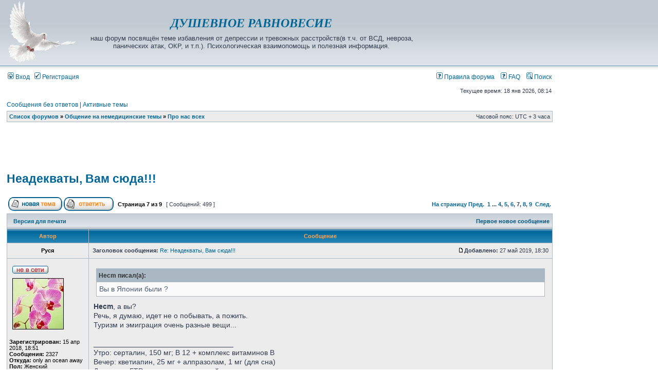

--- FILE ---
content_type: text/html; charset=UTF-8
request_url: https://psy-ru.org/viewtopic.php?f=43&t=6076&start=360
body_size: 19296
content:
<!DOCTYPE html PUBLIC "-//W3C//DTD XHTML 1.0 Transitional//EN" "https://www.w3.org/TR/xhtml1/DTD/xhtml1-transitional.dtd">
<html xmlns="https://www.w3.org/1999/xhtml" dir="ltr" lang="ru" xml:lang="ru">
<head>

<meta http-equiv="content-type" content="text/html; charset=UTF-8" />
<meta http-equiv="content-language" content="ru" />
<meta http-equiv="content-style-type" content="text/css" />
<meta http-equiv="imagetoolbar" content="no" />
<meta name='wmail-verification' content='3d01b09a8187dac2' />
<meta name='yandex-verification' content='78104c30233a6523' />
<meta name="google-site-verification" content="oNtOA1HdFxnXHt-xi01fGS66fOtsLt_O03zUPMcyr8Q" />
<meta name="keywords" content="ВСД, невроз, тревога, ОКР, паническая, атака, антидепрессанты, депрессия, фобия, страх, здоровье, психотерапия, медицина, деперсонализация, лечение, отзывы, врачи" />
<meta name="description" content="Депрессия и тревожные расстройства(в т.ч. ВСД, невроз, панические атаки, и прочее). Взаимопомощь и психологическая поддержка. Обсуждение новейших стандартов доказательной медицины, лекарств, психотерапии. Личный опыт и данные современной науки. Отзывы о врачах и клиниках. Помощь для всех." />
<meta name="resource-type" content="document" />
<meta name="distribution" content="global" />


<title>Неадекваты, Вам сюда!!! | Про нас всех | ДУШЕВНОЕ РАВНОВЕСИЕ [форум о депрессии и тревожных расстройствах(в т.ч. о ВСД, неврозах, панических атаках, ОКР, и т.п.)]</title>



<link rel="stylesheet" href="./styles/subsilver2/theme/stylesheet.css" type="text/css" />

<script type="text/javascript" src="./jquery-1.11.2.min.js"></script>
<script type="text/javascript">
$(document).ready(function(){

var floatsidebar = $("#float-sidebar"); 
var offset = floatsidebar.offset(); 
var top = offset.top; 

   
$(window).scroll(function(){
 
var scrollTop = $(window).scrollTop(); 
 
    if (scrollTop >= top) { 
	    $('#float-sidebar').css({ 		
			position:'fixed',
			top:"0.6px",
			padding: "0 0.55% 0 0"
        }); 
    }
	
	else {
        $('#float-sidebar').css({
            position:'static',
			padding: "0 0.5% 0 0"
        }); 
    } 
}); 
});
</script>

<link href="./styles/subsilver2/theme/prime_trash_bin.css" rel="stylesheet" type="text/css" />

<script type="text/javascript">
// <![CDATA[


function popup(url, width, height, name)
{
	if (!name)
	{
		name = '_popup';
	}

	window.open(url.replace(/&amp;/g, '&'), name, 'height=' + height + ',resizable=yes,scrollbars=yes,width=' + width);
	return false;
}

function jumpto()
{
	var page = prompt('Введите номер страницы, на которую хотите перейти:', '7');
	var per_page = '60';
	var base_url = './viewtopic.php?f=43&amp;t=6076&amp;sid=ae45fc117125d876f5a29349e050c89f';

	if (page !== null && !isNaN(page) && page == Math.floor(page) && page > 0)
	{
		if (base_url.indexOf('?') == -1)
		{
			document.location.href = base_url + '?start=' + ((page - 1) * per_page);
		}
		else
		{
			document.location.href = base_url.replace(/&amp;/g, '&') + '&start=' + ((page - 1) * per_page);
		}
	}
}

/**
* Find a member
*/
function find_username(url)
{
	popup(url, 760, 570, '_usersearch');
	return false;
}

/**
* Mark/unmark checklist
* id = ID of parent container, name = name prefix, state = state [true/false]
*/
function marklist(id, name, state)
{
	var parent = document.getElementById(id);
	if (!parent)
	{
		eval('parent = document.' + id);
	}

	if (!parent)
	{
		return;
	}

	var rb = parent.getElementsByTagName('input');
	
	for (var r = 0; r < rb.length; r++)
	{
		if (rb[r].name.substr(0, name.length) == name)
		{
			rb[r].checked = state;
		}
	}
}



	/**
	* Play quicktime file by determining it's width/height
	* from the displayed rectangle area
	*
	* Only defined if there is a file block present.
	*/
	function play_qt_file(obj)
	{
		var rectangle = obj.GetRectangle();

		if (rectangle)
		{
			rectangle = rectangle.split(',')
			var x1 = parseInt(rectangle[0]);
			var x2 = parseInt(rectangle[2]);
			var y1 = parseInt(rectangle[1]);
			var y2 = parseInt(rectangle[3]);

			var width = (x1 < 0) ? (x1 * -1) + x2 : x2 - x1;
			var height = (y1 < 0) ? (y1 * -1) + y2 : y2 - y1;
		}
		else
		{
			var width = 200;
			var height = 0;
		}

		obj.width = width;
		obj.height = height + 16;

		obj.SetControllerVisible(true);

		obj.Play();
	}


// ]]>
</script>

<link rel="icon" href="./favicon.ico" type="image/x-icon" />
<link rel="shortcut icon" href="./favicon.ico" type="image/x-icon" />
</head>
<body class="ltr">

<a name="top"></a>

<div id="wrapheader">

	<div id="logodesc">
		<table width="100%" cellspacing="0">
		<tr>
			<td><a href="./index.php?sid=ae45fc117125d876f5a29349e050c89f"><img src="./styles/subsilver2/imageset/golu120.gif" width="134" height="120" alt="" title="" /></a></td>
			
			<td width="60%" align="center"><h2><span style="font-style: italic;"><font color="#555588" face="Verdana" size="5"><b><a href="./index.php?sid=ae45fc117125d876f5a29349e050c89f">ДУШЕВНОЕ РАВНОВЕСИЕ</a></b></font></span></h2><br /><span class="gen"><font size="2">наш форум посвящён теме избавления от депрессии и тревожных расстройств(в т.ч. от ВСД, невроза, панических атак, ОКР, и т.п.). Психологическая взаимопомощь и полезная информация.</font></span></td>

<td align="center" width="40%">
<noindex>
<!-- Yandex.RTB R-A-139391-7 -->
<div id="yandex_rtb_R-A-139391-7"></div>
<script type="text/javascript">
    (function(w, d, n, s, t) {
        w[n] = w[n] || [];
        w[n].push(function() {
            Ya.Context.AdvManager.render({
                blockId: "R-A-139391-7",
                renderTo: "yandex_rtb_R-A-139391-7",
                async: true
            });
        });
        t = d.getElementsByTagName("script")[0];
        s = d.createElement("script");
        s.type = "text/javascript";
        s.src = "//an.yandex.ru/system/context.js";
        s.async = true;
        t.parentNode.insertBefore(s, t);
    })(this, this.document, "yandexContextAsyncCallbacks");
</script>
</noindex>
</td>


	</tr>

		</table>

	</div>

	<div id="menubar">
		<table width="100%" cellspacing="0">
		<tr>
			<td class="genmed">
				<a href="./ucp.php?mode=login&amp;sid=ae45fc117125d876f5a29349e050c89f"><img src="./styles/subsilver2/theme/images/icon_mini_login.gif" width="12" height="13" alt="*" /> Вход</a>&nbsp; &nbsp;<a href="./ucp.php?mode=register&amp;sid=ae45fc117125d876f5a29349e050c89f"><img src="./styles/subsilver2/theme/images/icon_mini_register.gif" width="12" height="13" alt="*" /> Регистрация</a>
					
			</td>
			<td class="genmed" align="right">
<a href="https://psy-ru.org/viewtopic.php?f=55&t=52"><img src="./styles/subsilver2/theme/images/icon_mini_faq.gif" width="12" height="13" alt="*" /> Правила форума</a> &ensp;
				<a href="./faq.php?sid=ae45fc117125d876f5a29349e050c89f"><img src="./styles/subsilver2/theme/images/icon_mini_faq.gif" width="12" height="13" alt="*" /> FAQ</a>
				&nbsp; &nbsp;<a href="./search.php?sid=ae45fc117125d876f5a29349e050c89f"><img src="./styles/subsilver2/theme/images/icon_mini_search.gif" width="12" height="13" alt="*" /> Поиск</a>
			</td>
		</tr>
		</table>
	</div>

	<div id="datebar">
		<table width="100%" cellspacing="0">
		<tr>
			<td class="gensmall"></td>
			<td class="gensmall" align="right">Текущее время: 18 янв 2026, 08:14<br /></td>
		</tr>
		</table>
	</div>

</div>

<div id="wrapcentre">

	
	<p class="searchbar">
		<span style="float: left;"><a href="./search.php?search_id=unanswered&amp;sid=ae45fc117125d876f5a29349e050c89f">Сообщения без ответов</a> | <a href="./search.php?search_id=active_topics&amp;sid=ae45fc117125d876f5a29349e050c89f">Активные темы</a></span>
		
	</p>
	

	<br style="clear: both;" />

	<table class="tablebg" width="100%" cellspacing="1" cellpadding="0" style="margin-top: 5px;">
	<tr>
		<td class="row1">
			<p class="breadcrumbs"><a href="./index.php?sid=ae45fc117125d876f5a29349e050c89f">Список форумов</a> &#187; <a href="./viewforum.php?f=10&amp;sid=ae45fc117125d876f5a29349e050c89f">Общение на немедицинские темы</a> &#187; <a href="./viewforum.php?f=43&amp;sid=ae45fc117125d876f5a29349e050c89f">Про нас всех</a></p>
			<p class="datetime">Часовой пояс: UTC + 3 часа </p>
		</td>
	</tr>
	</table>
	
	<br />
	
<table width="100%" height="94px" cellspacing="0" style="margin: -9px 0 4px 0;">
<td align="center" width="50%"><td>  <p>
<noindex>
<!-- Yandex.RTB R-A-139391-1 -->
<div id="yandex_rtb_R-A-139391-1"></div>
<script type="text/javascript">
    (function(w, d, n, s, t) {
        w[n] = w[n] || [];
        w[n].push(function() {
            Ya.Context.AdvManager.render({
                blockId: "R-A-139391-1",
                renderTo: "yandex_rtb_R-A-139391-1",
                async: true
            });
        });
        t = d.getElementsByTagName("script")[0];
        s = d.createElement("script");
        s.type = "text/javascript";
        s.src = "//an.yandex.ru/system/context.js";
        s.async = true;
        t.parentNode.insertBefore(s, t);
    })(this, this.document, "yandexContextAsyncCallbacks");
</script>
</noindex>
</td><td align="center" width="50%"></td>
</table>

<div id="pageheader">
	<h1><a class="titles" href="./viewtopic.php?f=43&amp;t=6076&amp;start=360&amp;sid=ae45fc117125d876f5a29349e050c89f">Неадекваты, Вам сюда!!!</a></h1>


</div>

<br clear="all" /><br />

<div id="pagecontent">

	<table width="100%" cellspacing="1">
	<tr>
		<td align="left" valign="middle" nowrap="nowrap">
		<a href="./posting.php?mode=post&amp;f=43&amp;sid=ae45fc117125d876f5a29349e050c89f"><img src="./styles/subsilver2/imageset/ru/button_topic_new.gif" alt="Начать новую тему" title="Начать новую тему" /></a>&nbsp;<a href="./posting.php?mode=reply&amp;f=43&amp;t=6076&amp;sid=ae45fc117125d876f5a29349e050c89f"><img src="./styles/subsilver2/imageset/ru/button_topic_reply.gif" alt="Ответить на тему" title="Ответить на тему" /></a>
		</td>
		
			<td class="nav" valign="middle" nowrap="nowrap">&nbsp;Страница <strong>7</strong> из <strong>9</strong><br /></td>
			<td class="gensmall" nowrap="nowrap">&nbsp;[ Сообщений: 499 ]&nbsp;</td>
			<td class="gensmall" width="100%" align="right" nowrap="nowrap"><b><a href="#" onclick="jumpto(); return false;" title="Перейти на страницу…">На страницу</a> <a href="./viewtopic.php?f=43&amp;t=6076&amp;sid=ae45fc117125d876f5a29349e050c89f&amp;start=300">Пред.</a>&nbsp;&nbsp;<a href="./viewtopic.php?f=43&amp;t=6076&amp;sid=ae45fc117125d876f5a29349e050c89f">1</a><span class="page-dots"> ... </span><a href="./viewtopic.php?f=43&amp;t=6076&amp;sid=ae45fc117125d876f5a29349e050c89f&amp;start=180">4</a><span class="page-sep">, </span><a href="./viewtopic.php?f=43&amp;t=6076&amp;sid=ae45fc117125d876f5a29349e050c89f&amp;start=240">5</a><span class="page-sep">, </span><a href="./viewtopic.php?f=43&amp;t=6076&amp;sid=ae45fc117125d876f5a29349e050c89f&amp;start=300">6</a><span class="page-sep">, </span><strong>7</strong><span class="page-sep">, </span><a href="./viewtopic.php?f=43&amp;t=6076&amp;sid=ae45fc117125d876f5a29349e050c89f&amp;start=420">8</a><span class="page-sep">, </span><a href="./viewtopic.php?f=43&amp;t=6076&amp;sid=ae45fc117125d876f5a29349e050c89f&amp;start=480">9</a> &nbsp;<a href="./viewtopic.php?f=43&amp;t=6076&amp;sid=ae45fc117125d876f5a29349e050c89f&amp;start=420">След.</a></b></td>
		
	</tr>
	</table>

	<table class="tablebg" width="100%" cellspacing="1">
	<tr>
		<td class="cat">
			<table width="100%" cellspacing="0">
			<tr>
				<td class="nav" nowrap="nowrap">&nbsp;
				<a href="./viewtopic.php?f=43&amp;t=6076&amp;start=360&amp;sid=ae45fc117125d876f5a29349e050c89f&amp;view=print" title="Версия для печати">Версия для печати</a>
				</td>
				<td class="nav" align="right" nowrap="nowrap"><a href="">Первое новое сообщение</a>&nbsp;</td>
			</tr>
			</table>
		</td>
	</tr>

	</table>


	<table class="tablebg" width="100%" cellspacing="1">
	
		<tr>
			<th>Автор</th>
			<th>Сообщение</th>
		</tr>
	<tr class="row1">

			<td align="center" valign="middle">
				<a name="p625774"></a>
				<b class="postauthor">Руся</b>
			</td>
			<td width="100%" height="25">
				<table width="100%" cellspacing="0">
				<tr>
				
					<td class="gensmall" width="100%"><div style="float: left;">&nbsp;<b>Заголовок сообщения:</b> <a href="#p625774">Re: Неадекваты, Вам сюда!!!</a></div><div style="float: right;"><a href="./viewtopic.php?p=625774&amp;sid=ae45fc117125d876f5a29349e050c89f#p625774"><img src="./styles/subsilver2/imageset/icon_post_target.gif" width="12" height="9" alt="Сообщение" title="Сообщение" /></a><b>Добавлено:</b> 27 май 2019, 18:30&nbsp;</div></td>
				</tr>
				</table>
			</td>
		</tr>

		<tr class="row1">

			<td valign="top" class="profile">
				<table cellspacing="4" align="center" width="150">
			
				<tr>
					<td><img src="./styles/subsilver2/imageset/ru/icon_user_offline.gif" alt="Не в сети" title="Не в сети" /></td>
				</tr>
			
				<tr>
					<td><img src="./download/file.php?avatar=4512_1525299670.jpg" width="100" height="100" alt="Аватара пользователя" /></td>
				</tr>
			
				</table>

				<span class="postdetails">
<br /><b>Зарегистрирован:</b> 15 апр 2018, 18:51<br /><b>Сообщения:</b> 2327<br /><b>Откуда:</b> only an ocean away
						<br /><b>Пол:</b> Женский
					
				</span>

			</td>
			<td valign="top">
				<table width="100%" cellspacing="5">
				<tr>
					<td>
					

						<div class="postbody"><div class="quotetitle">Hecm писал(а):</div><div class="quotecontent">Вы в Японии были ?</div><span style="font-weight: bold">Hecm</span>, а вы?<br />Речь, я думаю, идет не о побывать, а пожить.<br />Туризм и эмиграция очень разные вещи...</div>

					
						<div class="postbody"><br />__________________________________<br />Утро: серталин, 150 мг; B 12 + комплекс витаминов В<br />Вечер:  кветиапин, 25 мг +  алпразолам, 1 мг (для сна)<br />Диагнозы: ГТР; паническое расстройство; депрессия; инсомния</div>
					<br clear="all" /><br />

						<table width="100%" cellspacing="0">
						<tr valign="middle">
							<td class="gensmall" align="right">
							
							</td>
						</tr>
						</table>
					</td>
				</tr>
				</table>
			</td>
		</tr>

		<tr class="row1">

			<td class="profile"><strong><a href="#wrapheader">Вернуться к началу</a></strong></td>
			<td><div class="gensmall" style="float: left;">&nbsp;<a href="./memberlist.php?mode=viewprofile&amp;u=4512&amp;sid=ae45fc117125d876f5a29349e050c89f"><img src="./styles/subsilver2/imageset/ru/icon_user_profile.gif" alt="Профиль" title="Профиль" /></a> &nbsp;</div> <div class="gensmall" style="float: right;">&nbsp;</div></td>
	
		</tr>

	<tr>
		<td class="spacer" colspan="2" height="1"><img src="images/spacer.gif" alt="" width="1" height="1" /></td>
	</tr>
	</table>


	<table class="tablebg" width="100%" cellspacing="1">
	<tr class="row2">

			<td align="center" valign="middle">
				<a name="p625776"></a>
				<b class="postauthor">Байден</b>
			</td>
			<td width="100%" height="25">
				<table width="100%" cellspacing="0">
				<tr>
				
					<td class="gensmall" width="100%"><div style="float: left;">&nbsp;<b>Заголовок сообщения:</b> <a href="#p625776">Re: Неадекваты, Вам сюда!!!</a></div><div style="float: right;"><a href="./viewtopic.php?p=625776&amp;sid=ae45fc117125d876f5a29349e050c89f#p625776"><img src="./styles/subsilver2/imageset/icon_post_target.gif" width="12" height="9" alt="Сообщение" title="Сообщение" /></a><b>Добавлено:</b> 27 май 2019, 18:37&nbsp;</div></td>
				</tr>
				</table>
			</td>
		</tr>

		<tr class="row2">

			<td valign="top" class="profile">
				<table cellspacing="4" align="center" width="150">
			
				<tr>
					<td><img src="./styles/subsilver2/imageset/ru/icon_user_offline.gif" alt="Не в сети" title="Не в сети" /></td>
				</tr>
			
				<tr>
					<td><img src="./download/file.php?avatar=3939_1527279748.gif" width="128" height="128" alt="Аватара пользователя" /></td>
				</tr>
			
				</table>

				<span class="postdetails">
<dd><strong>Забанен(а)</strong></dd><br /><b>Зарегистрирован:</b> 20 дек 2017, 21:44<br /><b>Сообщения:</b> 1273
				</span>

			</td>
			<td valign="top">
				<table width="100%" cellspacing="5">
				<tr>
					<td>
					

						<div class="postbody"><div class="quotetitle">Руся писал(а):</div><div class="quotecontent"><div class="quotetitle">Hecm писал(а):</div><div class="quotecontent">Вы в Японии были ?</div><span style="font-weight: bold">Hecm</span>, а вы?<br />Речь, я думаю, идет не о побывать, а пожить.<br />Туризм и эмиграция очень разные вещи...</div><br />он хотел сказать, что там люди разрезом глаз отличаются, как я понял.<br /><br />Все люди одинаковые. Все люди разные. И то и то правда)</div>

					
						<div class="postbody"><br />__________________________________<br />Друг мой, друг мой,<br />     Я очень и очень болен.<br />     Сам не знаю, откуда взялась эта боль.<br />     То ли ветер свистит<br />     Над пустым и безлюдным полем,<br />     То ль, как рощу в сентябрь,<br />     Осыпает мозги алкоголь</div>
					<br clear="all" /><br />

						<table width="100%" cellspacing="0">
						<tr valign="middle">
							<td class="gensmall" align="right">
							
							</td>
						</tr>
						</table>
					</td>
				</tr>
				</table>
			</td>
		</tr>

		<tr class="row2">

			<td class="profile"><strong><a href="#wrapheader">Вернуться к началу</a></strong></td>
			<td><div class="gensmall" style="float: left;">&nbsp;<a href="./memberlist.php?mode=viewprofile&amp;u=3939&amp;sid=ae45fc117125d876f5a29349e050c89f"><img src="./styles/subsilver2/imageset/ru/icon_user_profile.gif" alt="Профиль" title="Профиль" /></a> &nbsp;</div> <div class="gensmall" style="float: right;">&nbsp;</div></td>
	
		</tr>

	<tr>
		<td class="spacer" colspan="2" height="1"><img src="images/spacer.gif" alt="" width="1" height="1" /></td>
	</tr>
	</table>


	<table class="tablebg" width="100%" cellspacing="1">
	<tr class="row1">

			<td align="center" valign="middle">
				<a name="p625857"></a>
				<b class="postauthor">Gene</b>
			</td>
			<td width="100%" height="25">
				<table width="100%" cellspacing="0">
				<tr>
				
					<td class="gensmall" width="100%"><div style="float: left;">&nbsp;<b>Заголовок сообщения:</b> <a href="#p625857">Re: Неадекваты, Вам сюда!!!</a></div><div style="float: right;"><a href="./viewtopic.php?p=625857&amp;sid=ae45fc117125d876f5a29349e050c89f#p625857"><img src="./styles/subsilver2/imageset/icon_post_target.gif" width="12" height="9" alt="Сообщение" title="Сообщение" /></a><b>Добавлено:</b> 28 май 2019, 02:47&nbsp;</div></td>
				</tr>
				</table>
			</td>
		</tr>

		<tr class="row1">

			<td valign="top" class="profile">
				<table cellspacing="4" align="center" width="150">
			
				<tr>
					<td><img src="./styles/subsilver2/imageset/ru/icon_user_offline.gif" alt="Не в сети" title="Не в сети" /></td>
				</tr>
			
				<tr>
					<td><img src="./download/file.php?avatar=2840_1517193630.jpg" width="100" height="82" alt="Аватара пользователя" /></td>
				</tr>
			
				</table>

				<span class="postdetails">
<br /><b>Зарегистрирован:</b> 26 мар 2017, 08:34<br /><b>Сообщения:</b> 995
						<br /><b>Пол:</b> Мужской
					
				</span>

			</td>
			<td valign="top">
				<table width="100%" cellspacing="5">
				<tr>
					<td>
					

						<div class="postbody">На счет Японии согласен. Но как по мне, так это больше похоже на исключение, подтверждает правило. Не забывайте, Япония была долгое время изолирована от внешнего мира, и развила совершенно особенную рафинированную культуру. У них даже ругательств нет. Там, конечно, подобное увидеть трудно. Но я и не думаю, что туда даже если и въедешь как иммигрант, предварительно изучив язык, то далеко не факт, что приживешься. Слишком уж мы чужеродны тамошнему миру.</div>

					<br clear="all" /><br />

						<table width="100%" cellspacing="0">
						<tr valign="middle">
							<td class="gensmall" align="right">
							
							</td>
						</tr>
						</table>
					</td>
				</tr>
				</table>
			</td>
		</tr>

		<tr class="row1">

			<td class="profile"><strong><a href="#wrapheader">Вернуться к началу</a></strong></td>
			<td><div class="gensmall" style="float: left;">&nbsp;<a href="./memberlist.php?mode=viewprofile&amp;u=2840&amp;sid=ae45fc117125d876f5a29349e050c89f"><img src="./styles/subsilver2/imageset/ru/icon_user_profile.gif" alt="Профиль" title="Профиль" /></a> &nbsp;</div> <div class="gensmall" style="float: right;">&nbsp;</div></td>
	
		</tr>

	<tr>
		<td class="spacer" colspan="2" height="1"><img src="images/spacer.gif" alt="" width="1" height="1" /></td>
	</tr>
	</table>


	<table class="tablebg" width="100%" cellspacing="1">
	<tr class="row2">

			<td align="center" valign="middle">
				<a name="p625861"></a>
				<b class="postauthor">Marina97</b>
			</td>
			<td width="100%" height="25">
				<table width="100%" cellspacing="0">
				<tr>
				
					<td class="gensmall" width="100%"><div style="float: left;">&nbsp;<b>Заголовок сообщения:</b> <a href="#p625861">Re: Неадекваты, Вам сюда!!!</a></div><div style="float: right;"><a href="./viewtopic.php?p=625861&amp;sid=ae45fc117125d876f5a29349e050c89f#p625861"><img src="./styles/subsilver2/imageset/icon_post_target.gif" width="12" height="9" alt="Сообщение" title="Сообщение" /></a><b>Добавлено:</b> 28 май 2019, 03:08&nbsp;</div></td>
				</tr>
				</table>
			</td>
		</tr>

		<tr class="row2">

			<td valign="top" class="profile">
				<table cellspacing="4" align="center" width="150">
			
				<tr>
					<td><img src="./styles/subsilver2/imageset/ru/icon_user_offline.gif" alt="Не в сети" title="Не в сети" /></td>
				</tr>
			
				<tr>
					<td><img src="./download/file.php?avatar=4720_1552762848.jpg" width="73" height="130" alt="Аватара пользователя" /></td>
				</tr>
			
				</table>

				<span class="postdetails">
<dd><strong>Забанен(а)</strong></dd><br /><b>Зарегистрирован:</b> 27 май 2018, 17:04<br /><b>Сообщения:</b> 3219
						<br /><b>Пол:</b> Женский
					
				</span>

			</td>
			<td valign="top">
				<table width="100%" cellspacing="5">
				<tr>
					<td>
					

						<div class="postbody">Моя племянница потратила 9 лет на Японию. И увы, все кончилось. Уехала. Мужчина ее любил, но когда надо было познакомить с семьей, то струхнул. Традиции сильнее. А она получила сердечную рану и уехала. Вот вам и закрытая культура.</div>

					
						<div class="postbody"><br />__________________________________<br /><a href="https://psy-ru.org/viewtopic.php?p=752891#p752891" onclick="window.open(this.href);return false;" rel="nofollow" class="postlink">Финансовая помощь для Юли - Не твоей конфетки</a></div>
					<br clear="all" /><br />

						<table width="100%" cellspacing="0">
						<tr valign="middle">
							<td class="gensmall" align="right">
							
							</td>
						</tr>
						</table>
					</td>
				</tr>
				</table>
			</td>
		</tr>

		<tr class="row2">

			<td class="profile"><strong><a href="#wrapheader">Вернуться к началу</a></strong></td>
			<td><div class="gensmall" style="float: left;">&nbsp;<a href="./memberlist.php?mode=viewprofile&amp;u=4720&amp;sid=ae45fc117125d876f5a29349e050c89f"><img src="./styles/subsilver2/imageset/ru/icon_user_profile.gif" alt="Профиль" title="Профиль" /></a> &nbsp;</div> <div class="gensmall" style="float: right;">&nbsp;</div></td>
	
		</tr>

	<tr>
		<td class="spacer" colspan="2" height="1"><img src="images/spacer.gif" alt="" width="1" height="1" /></td>
	</tr>
	</table>


	<table class="tablebg" width="100%" cellspacing="1">
	<tr class="row1">

			<td align="center" valign="middle">
				<a name="p625862"></a>
				<b class="postauthor">Marina97</b>
			</td>
			<td width="100%" height="25">
				<table width="100%" cellspacing="0">
				<tr>
				
					<td class="gensmall" width="100%"><div style="float: left;">&nbsp;<b>Заголовок сообщения:</b> <a href="#p625862">Re: Неадекваты, Вам сюда!!!</a></div><div style="float: right;"><a href="./viewtopic.php?p=625862&amp;sid=ae45fc117125d876f5a29349e050c89f#p625862"><img src="./styles/subsilver2/imageset/icon_post_target.gif" width="12" height="9" alt="Сообщение" title="Сообщение" /></a><b>Добавлено:</b> 28 май 2019, 03:09&nbsp;</div></td>
				</tr>
				</table>
			</td>
		</tr>

		<tr class="row1">

			<td valign="top" class="profile">
				<table cellspacing="4" align="center" width="150">
			
				<tr>
					<td><img src="./styles/subsilver2/imageset/ru/icon_user_offline.gif" alt="Не в сети" title="Не в сети" /></td>
				</tr>
			
				<tr>
					<td><img src="./download/file.php?avatar=4720_1552762848.jpg" width="73" height="130" alt="Аватара пользователя" /></td>
				</tr>
			
				</table>

				<span class="postdetails">
<dd><strong>Забанен(а)</strong></dd><br /><b>Зарегистрирован:</b> 27 май 2018, 17:04<br /><b>Сообщения:</b> 3219
						<br /><b>Пол:</b> Женский
					
				</span>

			</td>
			<td valign="top">
				<table width="100%" cellspacing="5">
				<tr>
					<td>
					

						<div class="postbody"><span style="font-weight: bold">Gene</span>, А можно присоединиться к вашему чату. Я слышала про него. Или скайпу</div>

					
						<div class="postbody"><br />__________________________________<br /><a href="https://psy-ru.org/viewtopic.php?p=752891#p752891" onclick="window.open(this.href);return false;" rel="nofollow" class="postlink">Финансовая помощь для Юли - Не твоей конфетки</a></div>
					<br clear="all" /><br />

						<table width="100%" cellspacing="0">
						<tr valign="middle">
							<td class="gensmall" align="right">
							
							</td>
						</tr>
						</table>
					</td>
				</tr>
				</table>
			</td>
		</tr>

		<tr class="row1">

			<td class="profile"><strong><a href="#wrapheader">Вернуться к началу</a></strong></td>
			<td><div class="gensmall" style="float: left;">&nbsp;<a href="./memberlist.php?mode=viewprofile&amp;u=4720&amp;sid=ae45fc117125d876f5a29349e050c89f"><img src="./styles/subsilver2/imageset/ru/icon_user_profile.gif" alt="Профиль" title="Профиль" /></a> &nbsp;</div> <div class="gensmall" style="float: right;">&nbsp;</div></td>
	
		</tr>

	<tr>
		<td class="spacer" colspan="2" height="1"><img src="images/spacer.gif" alt="" width="1" height="1" /></td>
	</tr>
	</table>


	<table class="tablebg" width="100%" cellspacing="1">
	<tr class="row2">

			<td align="center" valign="middle">
				<a name="p625865"></a>
				<b class="postauthor">Gene</b>
			</td>
			<td width="100%" height="25">
				<table width="100%" cellspacing="0">
				<tr>
				
					<td class="gensmall" width="100%"><div style="float: left;">&nbsp;<b>Заголовок сообщения:</b> <a href="#p625865">Re: Неадекваты, Вам сюда!!!</a></div><div style="float: right;"><a href="./viewtopic.php?p=625865&amp;sid=ae45fc117125d876f5a29349e050c89f#p625865"><img src="./styles/subsilver2/imageset/icon_post_target.gif" width="12" height="9" alt="Сообщение" title="Сообщение" /></a><b>Добавлено:</b> 28 май 2019, 04:26&nbsp;</div></td>
				</tr>
				</table>
			</td>
		</tr>

		<tr class="row2">

			<td valign="top" class="profile">
				<table cellspacing="4" align="center" width="150">
			
				<tr>
					<td><img src="./styles/subsilver2/imageset/ru/icon_user_offline.gif" alt="Не в сети" title="Не в сети" /></td>
				</tr>
			
				<tr>
					<td><img src="./download/file.php?avatar=2840_1517193630.jpg" width="100" height="82" alt="Аватара пользователя" /></td>
				</tr>
			
				</table>

				<span class="postdetails">
<br /><b>Зарегистрирован:</b> 26 мар 2017, 08:34<br /><b>Сообщения:</b> 995
						<br /><b>Пол:</b> Мужской
					
				</span>

			</td>
			<td valign="top">
				<table width="100%" cellspacing="5">
				<tr>
					<td>
					

						<div class="postbody"><span style="font-weight: bold">Sotnikova</span>, теоретически можно и к чату. Правда у нас там не особенно любят, когда кто-то новенький появится, покрутится, и уйдет. <br />Давайте лучше начнем со скайпа. <br />Мои позывные eugene.trufanov<br />Я вас жду в течение часа или уже завтра во второй половине дня по вашему времени. Я живу часов на 7 назад от вашего времени.</div>

					<br clear="all" /><br />

						<table width="100%" cellspacing="0">
						<tr valign="middle">
							<td class="gensmall" align="right">
							
							</td>
						</tr>
						</table>
					</td>
				</tr>
				</table>
			</td>
		</tr>

		<tr class="row2">

			<td class="profile"><strong><a href="#wrapheader">Вернуться к началу</a></strong></td>
			<td><div class="gensmall" style="float: left;">&nbsp;<a href="./memberlist.php?mode=viewprofile&amp;u=2840&amp;sid=ae45fc117125d876f5a29349e050c89f"><img src="./styles/subsilver2/imageset/ru/icon_user_profile.gif" alt="Профиль" title="Профиль" /></a> &nbsp;</div> <div class="gensmall" style="float: right;">&nbsp;</div></td>
	
		</tr>

	<tr>
		<td class="spacer" colspan="2" height="1"><img src="images/spacer.gif" alt="" width="1" height="1" /></td>
	</tr>
	</table>


	<table class="tablebg" width="100%" cellspacing="1">
	<tr class="row1">

			<td align="center" valign="middle">
				<a name="p625911"></a>
				<b class="postauthor">Marina97</b>
			</td>
			<td width="100%" height="25">
				<table width="100%" cellspacing="0">
				<tr>
				
					<td class="gensmall" width="100%"><div style="float: left;">&nbsp;<b>Заголовок сообщения:</b> <a href="#p625911">Re: Неадекваты, Вам сюда!!!</a></div><div style="float: right;"><a href="./viewtopic.php?p=625911&amp;sid=ae45fc117125d876f5a29349e050c89f#p625911"><img src="./styles/subsilver2/imageset/icon_post_target.gif" width="12" height="9" alt="Сообщение" title="Сообщение" /></a><b>Добавлено:</b> 28 май 2019, 10:59&nbsp;</div></td>
				</tr>
				</table>
			</td>
		</tr>

		<tr class="row1">

			<td valign="top" class="profile">
				<table cellspacing="4" align="center" width="150">
			
				<tr>
					<td><img src="./styles/subsilver2/imageset/ru/icon_user_offline.gif" alt="Не в сети" title="Не в сети" /></td>
				</tr>
			
				<tr>
					<td><img src="./download/file.php?avatar=4720_1552762848.jpg" width="73" height="130" alt="Аватара пользователя" /></td>
				</tr>
			
				</table>

				<span class="postdetails">
<dd><strong>Забанен(а)</strong></dd><br /><b>Зарегистрирован:</b> 27 май 2018, 17:04<br /><b>Сообщения:</b> 3219
						<br /><b>Пол:</b> Женский
					
				</span>

			</td>
			<td valign="top">
				<table width="100%" cellspacing="5">
				<tr>
					<td>
					

						<div class="postbody"><span style="font-weight: bold">Gene</span>, Спасибо. Надо оживить скайп</div>

					
						<div class="postbody"><br />__________________________________<br /><a href="https://psy-ru.org/viewtopic.php?p=752891#p752891" onclick="window.open(this.href);return false;" rel="nofollow" class="postlink">Финансовая помощь для Юли - Не твоей конфетки</a></div>
					<br clear="all" /><br />

						<table width="100%" cellspacing="0">
						<tr valign="middle">
							<td class="gensmall" align="right">
							
							</td>
						</tr>
						</table>
					</td>
				</tr>
				</table>
			</td>
		</tr>

		<tr class="row1">

			<td class="profile"><strong><a href="#wrapheader">Вернуться к началу</a></strong></td>
			<td><div class="gensmall" style="float: left;">&nbsp;<a href="./memberlist.php?mode=viewprofile&amp;u=4720&amp;sid=ae45fc117125d876f5a29349e050c89f"><img src="./styles/subsilver2/imageset/ru/icon_user_profile.gif" alt="Профиль" title="Профиль" /></a> &nbsp;</div> <div class="gensmall" style="float: right;">&nbsp;</div></td>
	
		</tr>

	<tr>
		<td class="spacer" colspan="2" height="1"><img src="images/spacer.gif" alt="" width="1" height="1" /></td>
	</tr>
	</table>


	<table class="tablebg" width="100%" cellspacing="1">
	<tr class="row2">

			<td align="center" valign="middle">
				<a name="p626083"></a>
				<b class="postauthor">Байден</b>
			</td>
			<td width="100%" height="25">
				<table width="100%" cellspacing="0">
				<tr>
				
					<td class="gensmall" width="100%"><div style="float: left;">&nbsp;<b>Заголовок сообщения:</b> <a href="#p626083">Re: Неадекваты, Вам сюда!!!</a></div><div style="float: right;"><a href="./viewtopic.php?p=626083&amp;sid=ae45fc117125d876f5a29349e050c89f#p626083"><img src="./styles/subsilver2/imageset/icon_post_target.gif" width="12" height="9" alt="Сообщение" title="Сообщение" /></a><b>Добавлено:</b> 28 май 2019, 22:03&nbsp;</div></td>
				</tr>
				</table>
			</td>
		</tr>

		<tr class="row2">

			<td valign="top" class="profile">
				<table cellspacing="4" align="center" width="150">
			
				<tr>
					<td><img src="./styles/subsilver2/imageset/ru/icon_user_offline.gif" alt="Не в сети" title="Не в сети" /></td>
				</tr>
			
				<tr>
					<td><img src="./download/file.php?avatar=3939_1527279748.gif" width="128" height="128" alt="Аватара пользователя" /></td>
				</tr>
			
				</table>

				<span class="postdetails">
<dd><strong>Забанен(а)</strong></dd><br /><b>Зарегистрирован:</b> 20 дек 2017, 21:44<br /><b>Сообщения:</b> 1273
				</span>

			</td>
			<td valign="top">
				<table width="100%" cellspacing="5">
				<tr>
					<td>
					

						<div class="postbody">Я самый хитрый из всех кто пьёт Прегабалин,<br />Я его под язык кладу, и даже с меньшей дозы кайфа больше, меня сейчас прямо плющит <img src="./images/smilies/2crazy.gif" alt=":crazy:" title="Псих!" /></div>

					
						<div class="postbody"><br />__________________________________<br />Друг мой, друг мой,<br />     Я очень и очень болен.<br />     Сам не знаю, откуда взялась эта боль.<br />     То ли ветер свистит<br />     Над пустым и безлюдным полем,<br />     То ль, как рощу в сентябрь,<br />     Осыпает мозги алкоголь</div>
					<br clear="all" /><br />

						<table width="100%" cellspacing="0">
						<tr valign="middle">
							<td class="gensmall" align="right">
							
							</td>
						</tr>
						</table>
					</td>
				</tr>
				</table>
			</td>
		</tr>

		<tr class="row2">

			<td class="profile"><strong><a href="#wrapheader">Вернуться к началу</a></strong></td>
			<td><div class="gensmall" style="float: left;">&nbsp;<a href="./memberlist.php?mode=viewprofile&amp;u=3939&amp;sid=ae45fc117125d876f5a29349e050c89f"><img src="./styles/subsilver2/imageset/ru/icon_user_profile.gif" alt="Профиль" title="Профиль" /></a> &nbsp;</div> <div class="gensmall" style="float: right;">&nbsp;</div></td>
	
		</tr>

	<tr>
		<td class="spacer" colspan="2" height="1"><img src="images/spacer.gif" alt="" width="1" height="1" /></td>
	</tr>
	</table>


	<table class="tablebg" width="100%" cellspacing="1">
	<tr class="row1">

			<td align="center" valign="middle">
				<a name="p626084"></a>
				<b class="postauthor">Байден</b>
			</td>
			<td width="100%" height="25">
				<table width="100%" cellspacing="0">
				<tr>
				
					<td class="gensmall" width="100%"><div style="float: left;">&nbsp;<b>Заголовок сообщения:</b> <a href="#p626084">Re: Неадекваты, Вам сюда!!!</a></div><div style="float: right;"><a href="./viewtopic.php?p=626084&amp;sid=ae45fc117125d876f5a29349e050c89f#p626084"><img src="./styles/subsilver2/imageset/icon_post_target.gif" width="12" height="9" alt="Сообщение" title="Сообщение" /></a><b>Добавлено:</b> 28 май 2019, 22:04&nbsp;</div></td>
				</tr>
				</table>
			</td>
		</tr>

		<tr class="row1">

			<td valign="top" class="profile">
				<table cellspacing="4" align="center" width="150">
			
				<tr>
					<td><img src="./styles/subsilver2/imageset/ru/icon_user_offline.gif" alt="Не в сети" title="Не в сети" /></td>
				</tr>
			
				<tr>
					<td><img src="./download/file.php?avatar=3939_1527279748.gif" width="128" height="128" alt="Аватара пользователя" /></td>
				</tr>
			
				</table>

				<span class="postdetails">
<dd><strong>Забанен(а)</strong></dd><br /><b>Зарегистрирован:</b> 20 дек 2017, 21:44<br /><b>Сообщения:</b> 1273
				</span>

			</td>
			<td valign="top">
				<table width="100%" cellspacing="5">
				<tr>
					<td>
					

						<div class="postbody">В капсулах вообще не то, сидишь и ждешь, содействует или нет, а тут почти сразу в голову бьет</div>

					
						<div class="postbody"><br />__________________________________<br />Друг мой, друг мой,<br />     Я очень и очень болен.<br />     Сам не знаю, откуда взялась эта боль.<br />     То ли ветер свистит<br />     Над пустым и безлюдным полем,<br />     То ль, как рощу в сентябрь,<br />     Осыпает мозги алкоголь</div>
					<br clear="all" /><br />

						<table width="100%" cellspacing="0">
						<tr valign="middle">
							<td class="gensmall" align="right">
							
							</td>
						</tr>
						</table>
					</td>
				</tr>
				</table>
			</td>
		</tr>

		<tr class="row1">

			<td class="profile"><strong><a href="#wrapheader">Вернуться к началу</a></strong></td>
			<td><div class="gensmall" style="float: left;">&nbsp;<a href="./memberlist.php?mode=viewprofile&amp;u=3939&amp;sid=ae45fc117125d876f5a29349e050c89f"><img src="./styles/subsilver2/imageset/ru/icon_user_profile.gif" alt="Профиль" title="Профиль" /></a> &nbsp;</div> <div class="gensmall" style="float: right;">&nbsp;</div></td>
	
		</tr>

	<tr>
		<td class="spacer" colspan="2" height="1"><img src="images/spacer.gif" alt="" width="1" height="1" /></td>
	</tr>
	</table>


	<table class="tablebg" width="100%" cellspacing="1">
	<tr class="row2">

			<td align="center" valign="middle">
				<a name="p626086"></a>
				<b class="postauthor">Marina97</b>
			</td>
			<td width="100%" height="25">
				<table width="100%" cellspacing="0">
				<tr>
				
					<td class="gensmall" width="100%"><div style="float: left;">&nbsp;<b>Заголовок сообщения:</b> <a href="#p626086">Re: Неадекваты, Вам сюда!!!</a></div><div style="float: right;"><a href="./viewtopic.php?p=626086&amp;sid=ae45fc117125d876f5a29349e050c89f#p626086"><img src="./styles/subsilver2/imageset/icon_post_target.gif" width="12" height="9" alt="Сообщение" title="Сообщение" /></a><b>Добавлено:</b> 28 май 2019, 22:08&nbsp;</div></td>
				</tr>
				</table>
			</td>
		</tr>

		<tr class="row2">

			<td valign="top" class="profile">
				<table cellspacing="4" align="center" width="150">
			
				<tr>
					<td><img src="./styles/subsilver2/imageset/ru/icon_user_offline.gif" alt="Не в сети" title="Не в сети" /></td>
				</tr>
			
				<tr>
					<td><img src="./download/file.php?avatar=4720_1552762848.jpg" width="73" height="130" alt="Аватара пользователя" /></td>
				</tr>
			
				</table>

				<span class="postdetails">
<dd><strong>Забанен(а)</strong></dd><br /><b>Зарегистрирован:</b> 27 май 2018, 17:04<br /><b>Сообщения:</b> 3219
						<br /><b>Пол:</b> Женский
					
				</span>

			</td>
			<td valign="top">
				<table width="100%" cellspacing="5">
				<tr>
					<td>
					

						<div class="postbody"><div class="quotetitle">Байден писал(а):</div><div class="quotecontent">Я самый хитрый из всех</div><br />Не сомневалась в тебе никогда.<br />Я тоже горький алпрозалам разжевываю - не жду желудка</div>

					
						<div class="postbody"><br />__________________________________<br /><a href="https://psy-ru.org/viewtopic.php?p=752891#p752891" onclick="window.open(this.href);return false;" rel="nofollow" class="postlink">Финансовая помощь для Юли - Не твоей конфетки</a></div>
					<br clear="all" /><br />

						<table width="100%" cellspacing="0">
						<tr valign="middle">
							<td class="gensmall" align="right">
							
							</td>
						</tr>
						</table>
					</td>
				</tr>
				</table>
			</td>
		</tr>

		<tr class="row2">

			<td class="profile"><strong><a href="#wrapheader">Вернуться к началу</a></strong></td>
			<td><div class="gensmall" style="float: left;">&nbsp;<a href="./memberlist.php?mode=viewprofile&amp;u=4720&amp;sid=ae45fc117125d876f5a29349e050c89f"><img src="./styles/subsilver2/imageset/ru/icon_user_profile.gif" alt="Профиль" title="Профиль" /></a> &nbsp;</div> <div class="gensmall" style="float: right;">&nbsp;</div></td>
	
		</tr>

	<tr>
		<td class="spacer" colspan="2" height="1"><img src="images/spacer.gif" alt="" width="1" height="1" /></td>
	</tr>
	</table>


	<table class="tablebg" width="100%" cellspacing="1">
	<tr class="row1">

			<td align="center" valign="middle">
				<a name="p626094"></a>
				<b class="postauthor">Tihon</b>
			</td>
			<td width="100%" height="25">
				<table width="100%" cellspacing="0">
				<tr>
				
					<td class="gensmall" width="100%"><div style="float: left;">&nbsp;<b>Заголовок сообщения:</b> <a href="#p626094">Re: Неадекваты, Вам сюда!!!</a></div><div style="float: right;"><a href="./viewtopic.php?p=626094&amp;sid=ae45fc117125d876f5a29349e050c89f#p626094"><img src="./styles/subsilver2/imageset/icon_post_target.gif" width="12" height="9" alt="Сообщение" title="Сообщение" /></a><b>Добавлено:</b> 28 май 2019, 22:48&nbsp;</div></td>
				</tr>
				</table>
			</td>
		</tr>

		<tr class="row1">

			<td valign="top" class="profile">
				<table cellspacing="4" align="center" width="150">
			
				<tr>
					<td><img src="./styles/subsilver2/imageset/ru/icon_user_offline.gif" alt="Не в сети" title="Не в сети" /></td>
				</tr>
			
				<tr>
					<td><img src="./download/file.php?avatar=2266_1568749342.jpg" width="100" height="100" alt="Аватара пользователя" /></td>
				</tr>
			
				</table>

				<span class="postdetails">
<br /><b>Зарегистрирован:</b> 22 сен 2016, 22:55<br /><b>Сообщения:</b> 6918<br /><b>Откуда:</b> Россия
						<br /><b>Пол:</b> Мужской
					
				</span>

			</td>
			<td valign="top">
				<table width="100%" cellspacing="5">
				<tr>
					<td>
					

						<div class="postbody"><div class="quotetitle">Байден писал(а):</div><div class="quotecontent">Я самый хитрый из всех кто пьёт Прегабалин,<br />Я его под язык кладу, и даже с меньшей дозы кайфа больше, меня сейчас прямо плющит  </div>я так пробовал, и не было кайфа больше и не плющило<br />мож ты еще чо смиксовал, <img src="./images/smilies/03p.gif" alt=":03p:" title="Нереально круто!!!" />  или съел? <img src="./images/smilies/shok.gif" alt=":shok:" title="Шок" /></div>

					
						<div class="postbody"><br />__________________________________<br />Если вы думаете, что я слишком многое себе позволяю, <br />возможно, вы просто слишком во многом себе отказываете.<br />........................................................................................<br /><span style="font-style: italic">Картины не мои</span></div>
					<br clear="all" /><br />

						<table width="100%" cellspacing="0">
						<tr valign="middle">
							<td class="gensmall" align="right">
							
							</td>
						</tr>
						</table>
					</td>
				</tr>
				</table>
			</td>
		</tr>

		<tr class="row1">

			<td class="profile"><strong><a href="#wrapheader">Вернуться к началу</a></strong></td>
			<td><div class="gensmall" style="float: left;">&nbsp;<a href="./memberlist.php?mode=viewprofile&amp;u=2266&amp;sid=ae45fc117125d876f5a29349e050c89f"><img src="./styles/subsilver2/imageset/ru/icon_user_profile.gif" alt="Профиль" title="Профиль" /></a> &nbsp;</div> <div class="gensmall" style="float: right;">&nbsp;</div></td>
	
		</tr>

	<tr>
		<td class="spacer" colspan="2" height="1"><img src="images/spacer.gif" alt="" width="1" height="1" /></td>
	</tr>
	</table>


	<table class="tablebg" width="100%" cellspacing="1">
	<tr class="row2">

			<td align="center" valign="middle">
				<a name="p626095"></a>
				<b class="postauthor">Руся</b>
			</td>
			<td width="100%" height="25">
				<table width="100%" cellspacing="0">
				<tr>
				
					<td class="gensmall" width="100%"><div style="float: left;">&nbsp;<b>Заголовок сообщения:</b> <a href="#p626095">Re: Неадекваты, Вам сюда!!!</a></div><div style="float: right;"><a href="./viewtopic.php?p=626095&amp;sid=ae45fc117125d876f5a29349e050c89f#p626095"><img src="./styles/subsilver2/imageset/icon_post_target.gif" width="12" height="9" alt="Сообщение" title="Сообщение" /></a><b>Добавлено:</b> 28 май 2019, 22:50&nbsp;</div></td>
				</tr>
				</table>
			</td>
		</tr>

		<tr class="row2">

			<td valign="top" class="profile">
				<table cellspacing="4" align="center" width="150">
			
				<tr>
					<td><img src="./styles/subsilver2/imageset/ru/icon_user_offline.gif" alt="Не в сети" title="Не в сети" /></td>
				</tr>
			
				<tr>
					<td><img src="./download/file.php?avatar=4512_1525299670.jpg" width="100" height="100" alt="Аватара пользователя" /></td>
				</tr>
			
				</table>

				<span class="postdetails">
<br /><b>Зарегистрирован:</b> 15 апр 2018, 18:51<br /><b>Сообщения:</b> 2327<br /><b>Откуда:</b> only an ocean away
						<br /><b>Пол:</b> Женский
					
				</span>

			</td>
			<td valign="top">
				<table width="100%" cellspacing="5">
				<tr>
					<td>
					

						<div class="postbody"><div class="quotetitle">Sotnikova писал(а):</div><div class="quotecontent">Я тоже горький алпрозалам разжевываю - не жду желудка</div>А я не могу <img src="./images/smilies/unknow.gif" alt=":unknow:" title="Я не знаю" /> <br />Запиваю водой эту горечь <img src="./images/smilies/85m.gif" alt=":85m:" title="Отстой" /></div>

					
						<div class="postbody"><br />__________________________________<br />Утро: серталин, 150 мг; B 12 + комплекс витаминов В<br />Вечер:  кветиапин, 25 мг +  алпразолам, 1 мг (для сна)<br />Диагнозы: ГТР; паническое расстройство; депрессия; инсомния</div>
					<br clear="all" /><br />

						<table width="100%" cellspacing="0">
						<tr valign="middle">
							<td class="gensmall" align="right">
							
							</td>
						</tr>
						</table>
					</td>
				</tr>
				</table>
			</td>
		</tr>

		<tr class="row2">

			<td class="profile"><strong><a href="#wrapheader">Вернуться к началу</a></strong></td>
			<td><div class="gensmall" style="float: left;">&nbsp;<a href="./memberlist.php?mode=viewprofile&amp;u=4512&amp;sid=ae45fc117125d876f5a29349e050c89f"><img src="./styles/subsilver2/imageset/ru/icon_user_profile.gif" alt="Профиль" title="Профиль" /></a> &nbsp;</div> <div class="gensmall" style="float: right;">&nbsp;</div></td>
	
		</tr>

	<tr>
		<td class="spacer" colspan="2" height="1"><img src="images/spacer.gif" alt="" width="1" height="1" /></td>
	</tr>
	</table>


	<table class="tablebg" width="100%" cellspacing="1">
	<tr class="row1">

			<td align="center" valign="middle">
				<a name="p626099"></a>
				<b class="postauthor">Байден</b>
			</td>
			<td width="100%" height="25">
				<table width="100%" cellspacing="0">
				<tr>
				
					<td class="gensmall" width="100%"><div style="float: left;">&nbsp;<b>Заголовок сообщения:</b> <a href="#p626099">Re: Неадекваты, Вам сюда!!!</a></div><div style="float: right;"><a href="./viewtopic.php?p=626099&amp;sid=ae45fc117125d876f5a29349e050c89f#p626099"><img src="./styles/subsilver2/imageset/icon_post_target.gif" width="12" height="9" alt="Сообщение" title="Сообщение" /></a><b>Добавлено:</b> 28 май 2019, 23:20&nbsp;</div></td>
				</tr>
				</table>
			</td>
		</tr>

		<tr class="row1">

			<td valign="top" class="profile">
				<table cellspacing="4" align="center" width="150">
			
				<tr>
					<td><img src="./styles/subsilver2/imageset/ru/icon_user_offline.gif" alt="Не в сети" title="Не в сети" /></td>
				</tr>
			
				<tr>
					<td><img src="./download/file.php?avatar=3939_1527279748.gif" width="128" height="128" alt="Аватара пользователя" /></td>
				</tr>
			
				</table>

				<span class="postdetails">
<dd><strong>Забанен(а)</strong></dd><br /><b>Зарегистрирован:</b> 20 дек 2017, 21:44<br /><b>Сообщения:</b> 1273
				</span>

			</td>
			<td valign="top">
				<table width="100%" cellspacing="5">
				<tr>
					<td>
					

						<div class="postbody"><div class="quotetitle">Sotnikova писал(а):</div><div class="quotecontent">Я тоже горький алпрозалам разжевываю - не жду желудка</div>алпрозолам для меня недоступная роскошь. А нынешний феназепам. Извините, но какое-то говно</div>

					
						<div class="postbody"><br />__________________________________<br />Друг мой, друг мой,<br />     Я очень и очень болен.<br />     Сам не знаю, откуда взялась эта боль.<br />     То ли ветер свистит<br />     Над пустым и безлюдным полем,<br />     То ль, как рощу в сентябрь,<br />     Осыпает мозги алкоголь</div>
					<br clear="all" /><br />

						<table width="100%" cellspacing="0">
						<tr valign="middle">
							<td class="gensmall" align="right">
							
							</td>
						</tr>
						</table>
					</td>
				</tr>
				</table>
			</td>
		</tr>

		<tr class="row1">

			<td class="profile"><strong><a href="#wrapheader">Вернуться к началу</a></strong></td>
			<td><div class="gensmall" style="float: left;">&nbsp;<a href="./memberlist.php?mode=viewprofile&amp;u=3939&amp;sid=ae45fc117125d876f5a29349e050c89f"><img src="./styles/subsilver2/imageset/ru/icon_user_profile.gif" alt="Профиль" title="Профиль" /></a> &nbsp;</div> <div class="gensmall" style="float: right;">&nbsp;</div></td>
	
		</tr>

	<tr>
		<td class="spacer" colspan="2" height="1"><img src="images/spacer.gif" alt="" width="1" height="1" /></td>
	</tr>
	</table>


	<table class="tablebg" width="100%" cellspacing="1">
	<tr class="row2">

			<td align="center" valign="middle">
				<a name="p626102"></a>
				<b class="postauthor">Байден</b>
			</td>
			<td width="100%" height="25">
				<table width="100%" cellspacing="0">
				<tr>
				
					<td class="gensmall" width="100%"><div style="float: left;">&nbsp;<b>Заголовок сообщения:</b> <a href="#p626102">Re: Неадекваты, Вам сюда!!!</a></div><div style="float: right;"><a href="./viewtopic.php?p=626102&amp;sid=ae45fc117125d876f5a29349e050c89f#p626102"><img src="./styles/subsilver2/imageset/icon_post_target.gif" width="12" height="9" alt="Сообщение" title="Сообщение" /></a><b>Добавлено:</b> 28 май 2019, 23:25&nbsp;</div></td>
				</tr>
				</table>
			</td>
		</tr>

		<tr class="row2">

			<td valign="top" class="profile">
				<table cellspacing="4" align="center" width="150">
			
				<tr>
					<td><img src="./styles/subsilver2/imageset/ru/icon_user_offline.gif" alt="Не в сети" title="Не в сети" /></td>
				</tr>
			
				<tr>
					<td><img src="./download/file.php?avatar=3939_1527279748.gif" width="128" height="128" alt="Аватара пользователя" /></td>
				</tr>
			
				</table>

				<span class="postdetails">
<dd><strong>Забанен(а)</strong></dd><br /><b>Зарегистрирован:</b> 20 дек 2017, 21:44<br /><b>Сообщения:</b> 1273
				</span>

			</td>
			<td valign="top">
				<table width="100%" cellspacing="5">
				<tr>
					<td>
					

						<div class="postbody"><div class="quotetitle">Tihon писал(а):</div><div class="quotecontent"><div class="quotetitle">Байден писал(а):</div><div class="quotecontent">Я самый хитрый из всех кто пьёт Прегабалин,<br />Я его под язык кладу, и даже с меньшей дозы кайфа больше, меня сейчас прямо плющит  </div>я так пробовал, и не было кайфа больше и не плющило<br />мож ты еще чо смиксовал, <img src="./images/smilies/03p.gif" alt=":03p:" title="Нереально круто!!!" />  или съел? <img src="./images/smilies/shok.gif" alt=":shok:" title="Шок" /></div><br />во-первых, принимать нужно на чистый организм, если ты уже давно ежедневно пьешь лиру, то не пойдет.<br />Во-вторых. Нужен хороший прег, в качестве СЗ ч сильно сомневаюсь.<br />Третье, держать под языком до максимально полного всасывания, оставшееся проглотить.<br />Я уже очень давно пью прегабалин и могу точно сказать, что под язык это просто бомба, я уже часов 5 в своего рода гипомании. В таком состоянии, что интересно музыка в наушниках совсем по другому звучит, пробирает прямо до самой глубины подсознания.</div>

					
						<div class="postbody"><br />__________________________________<br />Друг мой, друг мой,<br />     Я очень и очень болен.<br />     Сам не знаю, откуда взялась эта боль.<br />     То ли ветер свистит<br />     Над пустым и безлюдным полем,<br />     То ль, как рощу в сентябрь,<br />     Осыпает мозги алкоголь</div>
					<br clear="all" /><br />

						<table width="100%" cellspacing="0">
						<tr valign="middle">
							<td class="gensmall" align="right">
							
							</td>
						</tr>
						</table>
					</td>
				</tr>
				</table>
			</td>
		</tr>

		<tr class="row2">

			<td class="profile"><strong><a href="#wrapheader">Вернуться к началу</a></strong></td>
			<td><div class="gensmall" style="float: left;">&nbsp;<a href="./memberlist.php?mode=viewprofile&amp;u=3939&amp;sid=ae45fc117125d876f5a29349e050c89f"><img src="./styles/subsilver2/imageset/ru/icon_user_profile.gif" alt="Профиль" title="Профиль" /></a> &nbsp;</div> <div class="gensmall" style="float: right;">&nbsp;</div></td>
	
		</tr>

	<tr>
		<td class="spacer" colspan="2" height="1"><img src="images/spacer.gif" alt="" width="1" height="1" /></td>
	</tr>
	</table>


	<table class="tablebg" width="100%" cellspacing="1">
	<tr class="row1">

			<td align="center" valign="middle">
				<a name="p626104"></a>
				<b class="postauthor">Байден</b>
			</td>
			<td width="100%" height="25">
				<table width="100%" cellspacing="0">
				<tr>
				
					<td class="gensmall" width="100%"><div style="float: left;">&nbsp;<b>Заголовок сообщения:</b> <a href="#p626104">Re: Неадекваты, Вам сюда!!!</a></div><div style="float: right;"><a href="./viewtopic.php?p=626104&amp;sid=ae45fc117125d876f5a29349e050c89f#p626104"><img src="./styles/subsilver2/imageset/icon_post_target.gif" width="12" height="9" alt="Сообщение" title="Сообщение" /></a><b>Добавлено:</b> 28 май 2019, 23:27&nbsp;</div></td>
				</tr>
				</table>
			</td>
		</tr>

		<tr class="row1">

			<td valign="top" class="profile">
				<table cellspacing="4" align="center" width="150">
			
				<tr>
					<td><img src="./styles/subsilver2/imageset/ru/icon_user_offline.gif" alt="Не в сети" title="Не в сети" /></td>
				</tr>
			
				<tr>
					<td><img src="./download/file.php?avatar=3939_1527279748.gif" width="128" height="128" alt="Аватара пользователя" /></td>
				</tr>
			
				</table>

				<span class="postdetails">
<dd><strong>Забанен(а)</strong></dd><br /><b>Зарегистрирован:</b> 20 дек 2017, 21:44<br /><b>Сообщения:</b> 1273
				</span>

			</td>
			<td valign="top">
				<table width="100%" cellspacing="5">
				<tr>
					<td>
					

						<div class="postbody">И да, я все таки сел на мемантин 10 мг.<br />И могу сказать, что это вещь.<br />Но 4 дня голова болела непрерывно, я терпел, щас ничего не болит</div>

					
						<div class="postbody"><br />__________________________________<br />Друг мой, друг мой,<br />     Я очень и очень болен.<br />     Сам не знаю, откуда взялась эта боль.<br />     То ли ветер свистит<br />     Над пустым и безлюдным полем,<br />     То ль, как рощу в сентябрь,<br />     Осыпает мозги алкоголь</div>
					<br clear="all" /><br />

						<table width="100%" cellspacing="0">
						<tr valign="middle">
							<td class="gensmall" align="right">
							
							</td>
						</tr>
						</table>
					</td>
				</tr>
				</table>
			</td>
		</tr>

		<tr class="row1">

			<td class="profile"><strong><a href="#wrapheader">Вернуться к началу</a></strong></td>
			<td><div class="gensmall" style="float: left;">&nbsp;<a href="./memberlist.php?mode=viewprofile&amp;u=3939&amp;sid=ae45fc117125d876f5a29349e050c89f"><img src="./styles/subsilver2/imageset/ru/icon_user_profile.gif" alt="Профиль" title="Профиль" /></a> &nbsp;</div> <div class="gensmall" style="float: right;">&nbsp;</div></td>
	
		</tr>

	<tr>
		<td class="spacer" colspan="2" height="1"><img src="images/spacer.gif" alt="" width="1" height="1" /></td>
	</tr>
	</table>


	<table class="tablebg" width="100%" cellspacing="1">
	<tr class="row2">

			<td align="center" valign="middle">
				<a name="p626111"></a>
				<b class="postauthor">Tihon</b>
			</td>
			<td width="100%" height="25">
				<table width="100%" cellspacing="0">
				<tr>
				
					<td class="gensmall" width="100%"><div style="float: left;">&nbsp;<b>Заголовок сообщения:</b> <a href="#p626111">Re: Неадекваты, Вам сюда!!!</a></div><div style="float: right;"><a href="./viewtopic.php?p=626111&amp;sid=ae45fc117125d876f5a29349e050c89f#p626111"><img src="./styles/subsilver2/imageset/icon_post_target.gif" width="12" height="9" alt="Сообщение" title="Сообщение" /></a><b>Добавлено:</b> 28 май 2019, 23:41&nbsp;</div></td>
				</tr>
				</table>
			</td>
		</tr>

		<tr class="row2">

			<td valign="top" class="profile">
				<table cellspacing="4" align="center" width="150">
			
				<tr>
					<td><img src="./styles/subsilver2/imageset/ru/icon_user_offline.gif" alt="Не в сети" title="Не в сети" /></td>
				</tr>
			
				<tr>
					<td><img src="./download/file.php?avatar=2266_1568749342.jpg" width="100" height="100" alt="Аватара пользователя" /></td>
				</tr>
			
				</table>

				<span class="postdetails">
<br /><b>Зарегистрирован:</b> 22 сен 2016, 22:55<br /><b>Сообщения:</b> 6918<br /><b>Откуда:</b> Россия
						<br /><b>Пол:</b> Мужской
					
				</span>

			</td>
			<td valign="top">
				<table width="100%" cellspacing="5">
				<tr>
					<td>
					

						<div class="postbody"><div class="quotetitle">Байден писал(а):</div><div class="quotecontent">И да, я все таки сел на мемантин 10 мг.<br />И могу сказать, что это вещь.<br />Но 4 дня голова болела непрерывно, я терпел, щас ничего не болит</div>эт как это? <img src="./images/smilies/shok.gif" alt=":shok:" title="Шок" /> ты ж так ругал его?<br />как надумал то опять? подробней, пжалста <img src="./images/smilies/1.gif" alt=":-)" title="Улыбка" /></div>

					
						<div class="postbody"><br />__________________________________<br />Если вы думаете, что я слишком многое себе позволяю, <br />возможно, вы просто слишком во многом себе отказываете.<br />........................................................................................<br /><span style="font-style: italic">Картины не мои</span></div>
					<br clear="all" /><br />

						<table width="100%" cellspacing="0">
						<tr valign="middle">
							<td class="gensmall" align="right">
							
							</td>
						</tr>
						</table>
					</td>
				</tr>
				</table>
			</td>
		</tr>

		<tr class="row2">

			<td class="profile"><strong><a href="#wrapheader">Вернуться к началу</a></strong></td>
			<td><div class="gensmall" style="float: left;">&nbsp;<a href="./memberlist.php?mode=viewprofile&amp;u=2266&amp;sid=ae45fc117125d876f5a29349e050c89f"><img src="./styles/subsilver2/imageset/ru/icon_user_profile.gif" alt="Профиль" title="Профиль" /></a> &nbsp;</div> <div class="gensmall" style="float: right;">&nbsp;</div></td>
	
		</tr>

	<tr>
		<td class="spacer" colspan="2" height="1"><img src="images/spacer.gif" alt="" width="1" height="1" /></td>
	</tr>
	</table>


	<table class="tablebg" width="100%" cellspacing="1">
	<tr class="row1">

			<td align="center" valign="middle">
				<a name="p626113"></a>
				<b class="postauthor">Байден</b>
			</td>
			<td width="100%" height="25">
				<table width="100%" cellspacing="0">
				<tr>
				
					<td class="gensmall" width="100%"><div style="float: left;">&nbsp;<b>Заголовок сообщения:</b> <a href="#p626113">Re: Неадекваты, Вам сюда!!!</a></div><div style="float: right;"><a href="./viewtopic.php?p=626113&amp;sid=ae45fc117125d876f5a29349e050c89f#p626113"><img src="./styles/subsilver2/imageset/icon_post_target.gif" width="12" height="9" alt="Сообщение" title="Сообщение" /></a><b>Добавлено:</b> 28 май 2019, 23:48&nbsp;</div></td>
				</tr>
				</table>
			</td>
		</tr>

		<tr class="row1">

			<td valign="top" class="profile">
				<table cellspacing="4" align="center" width="150">
			
				<tr>
					<td><img src="./styles/subsilver2/imageset/ru/icon_user_offline.gif" alt="Не в сети" title="Не в сети" /></td>
				</tr>
			
				<tr>
					<td><img src="./download/file.php?avatar=3939_1527279748.gif" width="128" height="128" alt="Аватара пользователя" /></td>
				</tr>
			
				</table>

				<span class="postdetails">
<dd><strong>Забанен(а)</strong></dd><br /><b>Зарегистрирован:</b> 20 дек 2017, 21:44<br /><b>Сообщения:</b> 1273
				</span>

			</td>
			<td valign="top">
				<table width="100%" cellspacing="5">
				<tr>
					<td>
					

						<div class="postbody">Ругал, да...<br />Но у меня так со многими препаратами, с первого раза не получается.<br />Тот же Прегабалин я попробовал первый раз мне совсем не пошел, только хуже стало, и второй раз тоже, я уже отложил его и стал отдавать остатки, а потом в один день решил его съесть когда тревога сильная была и он убрал ее полностью, с тех пор мы подружились с ним.<br /><br />В мемантине меня все таки что-то зацепило, хоть я и ругался... Решил во второй раз его попробовать, начал уже не с 5, а с 10 мг,<br />Короче, на мой взгляд он аугментирует мое лечение. Надеюсь, так и будет в дальнейшем и он еще лучше раскроется</div>

					
						<div class="postbody"><br />__________________________________<br />Друг мой, друг мой,<br />     Я очень и очень болен.<br />     Сам не знаю, откуда взялась эта боль.<br />     То ли ветер свистит<br />     Над пустым и безлюдным полем,<br />     То ль, как рощу в сентябрь,<br />     Осыпает мозги алкоголь</div>
					<br clear="all" /><br />

						<table width="100%" cellspacing="0">
						<tr valign="middle">
							<td class="gensmall" align="right">
							
							</td>
						</tr>
						</table>
					</td>
				</tr>
				</table>
			</td>
		</tr>

		<tr class="row1">

			<td class="profile"><strong><a href="#wrapheader">Вернуться к началу</a></strong></td>
			<td><div class="gensmall" style="float: left;">&nbsp;<a href="./memberlist.php?mode=viewprofile&amp;u=3939&amp;sid=ae45fc117125d876f5a29349e050c89f"><img src="./styles/subsilver2/imageset/ru/icon_user_profile.gif" alt="Профиль" title="Профиль" /></a> &nbsp;</div> <div class="gensmall" style="float: right;">&nbsp;</div></td>
	
		</tr>

	<tr>
		<td class="spacer" colspan="2" height="1"><img src="images/spacer.gif" alt="" width="1" height="1" /></td>
	</tr>
	</table>


	<table class="tablebg" width="100%" cellspacing="1">
	<tr class="row2">

			<td align="center" valign="middle">
				<a name="p626114"></a>
				<b class="postauthor">Байден</b>
			</td>
			<td width="100%" height="25">
				<table width="100%" cellspacing="0">
				<tr>
				
					<td class="gensmall" width="100%"><div style="float: left;">&nbsp;<b>Заголовок сообщения:</b> <a href="#p626114">Re: Неадекваты, Вам сюда!!!</a></div><div style="float: right;"><a href="./viewtopic.php?p=626114&amp;sid=ae45fc117125d876f5a29349e050c89f#p626114"><img src="./styles/subsilver2/imageset/icon_post_target.gif" width="12" height="9" alt="Сообщение" title="Сообщение" /></a><b>Добавлено:</b> 28 май 2019, 23:50&nbsp;</div></td>
				</tr>
				</table>
			</td>
		</tr>

		<tr class="row2">

			<td valign="top" class="profile">
				<table cellspacing="4" align="center" width="150">
			
				<tr>
					<td><img src="./styles/subsilver2/imageset/ru/icon_user_offline.gif" alt="Не в сети" title="Не в сети" /></td>
				</tr>
			
				<tr>
					<td><img src="./download/file.php?avatar=3939_1527279748.gif" width="128" height="128" alt="Аватара пользователя" /></td>
				</tr>
			
				</table>

				<span class="postdetails">
<dd><strong>Забанен(а)</strong></dd><br /><b>Зарегистрирован:</b> 20 дек 2017, 21:44<br /><b>Сообщения:</b> 1273
				</span>

			</td>
			<td valign="top">
				<table width="100%" cellspacing="5">
				<tr>
					<td>
					

						<div class="postbody">Беккер его все таки очень сильно похвалил, а так получается, что я во всем следую его рекомендациям, начиная с лития и до мемантина.</div>

					
						<div class="postbody"><br />__________________________________<br />Друг мой, друг мой,<br />     Я очень и очень болен.<br />     Сам не знаю, откуда взялась эта боль.<br />     То ли ветер свистит<br />     Над пустым и безлюдным полем,<br />     То ль, как рощу в сентябрь,<br />     Осыпает мозги алкоголь</div>
					<br clear="all" /><br />

						<table width="100%" cellspacing="0">
						<tr valign="middle">
							<td class="gensmall" align="right">
							
							</td>
						</tr>
						</table>
					</td>
				</tr>
				</table>
			</td>
		</tr>

		<tr class="row2">

			<td class="profile"><strong><a href="#wrapheader">Вернуться к началу</a></strong></td>
			<td><div class="gensmall" style="float: left;">&nbsp;<a href="./memberlist.php?mode=viewprofile&amp;u=3939&amp;sid=ae45fc117125d876f5a29349e050c89f"><img src="./styles/subsilver2/imageset/ru/icon_user_profile.gif" alt="Профиль" title="Профиль" /></a> &nbsp;</div> <div class="gensmall" style="float: right;">&nbsp;</div></td>
	
		</tr>

	<tr>
		<td class="spacer" colspan="2" height="1"><img src="images/spacer.gif" alt="" width="1" height="1" /></td>
	</tr>
	</table>


	<table class="tablebg" width="100%" cellspacing="1">
	<tr class="row1">

			<td align="center" valign="middle">
				<a name="p626115"></a>
				<b class="postauthor">Tihon</b>
			</td>
			<td width="100%" height="25">
				<table width="100%" cellspacing="0">
				<tr>
				
					<td class="gensmall" width="100%"><div style="float: left;">&nbsp;<b>Заголовок сообщения:</b> <a href="#p626115">Re: Неадекваты, Вам сюда!!!</a></div><div style="float: right;"><a href="./viewtopic.php?p=626115&amp;sid=ae45fc117125d876f5a29349e050c89f#p626115"><img src="./styles/subsilver2/imageset/icon_post_target.gif" width="12" height="9" alt="Сообщение" title="Сообщение" /></a><b>Добавлено:</b> 28 май 2019, 23:51&nbsp;</div></td>
				</tr>
				</table>
			</td>
		</tr>

		<tr class="row1">

			<td valign="top" class="profile">
				<table cellspacing="4" align="center" width="150">
			
				<tr>
					<td><img src="./styles/subsilver2/imageset/ru/icon_user_offline.gif" alt="Не в сети" title="Не в сети" /></td>
				</tr>
			
				<tr>
					<td><img src="./download/file.php?avatar=2266_1568749342.jpg" width="100" height="100" alt="Аватара пользователя" /></td>
				</tr>
			
				</table>

				<span class="postdetails">
<br /><b>Зарегистрирован:</b> 22 сен 2016, 22:55<br /><b>Сообщения:</b> 6918<br /><b>Откуда:</b> Россия
						<br /><b>Пол:</b> Мужской
					
				</span>

			</td>
			<td valign="top">
				<table width="100%" cellspacing="5">
				<tr>
					<td>
					

						<div class="postbody"><span style="font-weight: bold">Байден</span>, напиши, чо сейчас пьешь в мг и утро/вечер</div>

					
						<div class="postbody"><br />__________________________________<br />Если вы думаете, что я слишком многое себе позволяю, <br />возможно, вы просто слишком во многом себе отказываете.<br />........................................................................................<br /><span style="font-style: italic">Картины не мои</span></div>
					<br clear="all" /><br />

						<table width="100%" cellspacing="0">
						<tr valign="middle">
							<td class="gensmall" align="right">
							
							</td>
						</tr>
						</table>
					</td>
				</tr>
				</table>
			</td>
		</tr>

		<tr class="row1">

			<td class="profile"><strong><a href="#wrapheader">Вернуться к началу</a></strong></td>
			<td><div class="gensmall" style="float: left;">&nbsp;<a href="./memberlist.php?mode=viewprofile&amp;u=2266&amp;sid=ae45fc117125d876f5a29349e050c89f"><img src="./styles/subsilver2/imageset/ru/icon_user_profile.gif" alt="Профиль" title="Профиль" /></a> &nbsp;</div> <div class="gensmall" style="float: right;">&nbsp;</div></td>
	
		</tr>

	<tr>
		<td class="spacer" colspan="2" height="1"><img src="images/spacer.gif" alt="" width="1" height="1" /></td>
	</tr>
	</table>


	<table class="tablebg" width="100%" cellspacing="1">
	<tr class="row2">

			<td align="center" valign="middle">
				<a name="p626117"></a>
				<b class="postauthor">Байден</b>
			</td>
			<td width="100%" height="25">
				<table width="100%" cellspacing="0">
				<tr>
				
					<td class="gensmall" width="100%"><div style="float: left;">&nbsp;<b>Заголовок сообщения:</b> <a href="#p626117">Re: Неадекваты, Вам сюда!!!</a></div><div style="float: right;"><a href="./viewtopic.php?p=626117&amp;sid=ae45fc117125d876f5a29349e050c89f#p626117"><img src="./styles/subsilver2/imageset/icon_post_target.gif" width="12" height="9" alt="Сообщение" title="Сообщение" /></a><b>Добавлено:</b> 28 май 2019, 23:56&nbsp;</div></td>
				</tr>
				</table>
			</td>
		</tr>

		<tr class="row2">

			<td valign="top" class="profile">
				<table cellspacing="4" align="center" width="150">
			
				<tr>
					<td><img src="./styles/subsilver2/imageset/ru/icon_user_offline.gif" alt="Не в сети" title="Не в сети" /></td>
				</tr>
			
				<tr>
					<td><img src="./download/file.php?avatar=3939_1527279748.gif" width="128" height="128" alt="Аватара пользователя" /></td>
				</tr>
			
				</table>

				<span class="postdetails">
<dd><strong>Забанен(а)</strong></dd><br /><b>Зарегистрирован:</b> 20 дек 2017, 21:44<br /><b>Сообщения:</b> 1273
				</span>

			</td>
			<td valign="top">
				<table width="100%" cellspacing="5">
				<tr>
					<td>
					

						<div class="postbody">Вот мой психотерапевт</div>

					
						<br clear="all" /><br />

						<table class="tablebg" width="100%" cellspacing="1">
						<tr>
							<td class="row3"><b class="genmed">Вложения: </b></td>
						</tr>
						
							<tr>
								<td class="row2">
			<img src="./download/file.php?id=3320&amp;sid=ae45fc117125d876f5a29349e050c89f" alt="IMG-20190528-WA0014_compress89.jpg" /><br />
			<span class="gensmall">IMG-20190528-WA0014_compress89.jpg [ 52.52 КБ | Просмотров: 7002 ]</span>
		

		<br />
	</td>
							</tr>
						
						</table>
					
						<div class="postbody"><br />__________________________________<br />Друг мой, друг мой,<br />     Я очень и очень болен.<br />     Сам не знаю, откуда взялась эта боль.<br />     То ли ветер свистит<br />     Над пустым и безлюдным полем,<br />     То ль, как рощу в сентябрь,<br />     Осыпает мозги алкоголь</div>
					

						<table width="100%" cellspacing="0">
						<tr valign="middle">
							<td class="gensmall" align="right">
							
							</td>
						</tr>
						</table>
					</td>
				</tr>
				</table>
			</td>
		</tr>

		<tr class="row2">

			<td class="profile"><strong><a href="#wrapheader">Вернуться к началу</a></strong></td>
			<td><div class="gensmall" style="float: left;">&nbsp;<a href="./memberlist.php?mode=viewprofile&amp;u=3939&amp;sid=ae45fc117125d876f5a29349e050c89f"><img src="./styles/subsilver2/imageset/ru/icon_user_profile.gif" alt="Профиль" title="Профиль" /></a> &nbsp;</div> <div class="gensmall" style="float: right;">&nbsp;</div></td>
	
		</tr>

	<tr>
		<td class="spacer" colspan="2" height="1"><img src="images/spacer.gif" alt="" width="1" height="1" /></td>
	</tr>
	</table>


	<table class="tablebg" width="100%" cellspacing="1">
	<tr class="row1">

			<td align="center" valign="middle">
				<a name="p626127"></a>
				<b class="postauthor">Руся</b>
			</td>
			<td width="100%" height="25">
				<table width="100%" cellspacing="0">
				<tr>
				
					<td class="gensmall" width="100%"><div style="float: left;">&nbsp;<b>Заголовок сообщения:</b> <a href="#p626127">Re: Неадекваты, Вам сюда!!!</a></div><div style="float: right;"><a href="./viewtopic.php?p=626127&amp;sid=ae45fc117125d876f5a29349e050c89f#p626127"><img src="./styles/subsilver2/imageset/icon_post_target.gif" width="12" height="9" alt="Сообщение" title="Сообщение" /></a><b>Добавлено:</b> 29 май 2019, 01:13&nbsp;</div></td>
				</tr>
				</table>
			</td>
		</tr>

		<tr class="row1">

			<td valign="top" class="profile">
				<table cellspacing="4" align="center" width="150">
			
				<tr>
					<td><img src="./styles/subsilver2/imageset/ru/icon_user_offline.gif" alt="Не в сети" title="Не в сети" /></td>
				</tr>
			
				<tr>
					<td><img src="./download/file.php?avatar=4512_1525299670.jpg" width="100" height="100" alt="Аватара пользователя" /></td>
				</tr>
			
				</table>

				<span class="postdetails">
<br /><b>Зарегистрирован:</b> 15 апр 2018, 18:51<br /><b>Сообщения:</b> 2327<br /><b>Откуда:</b> only an ocean away
						<br /><b>Пол:</b> Женский
					
				</span>

			</td>
			<td valign="top">
				<table width="100%" cellspacing="5">
				<tr>
					<td>
					

						<div class="postbody"><div class="quotetitle">Байден писал(а):</div><div class="quotecontent">Вот мой психотерапевт</div>Красивый <img src="./images/smilies/super.gif" alt=":super:" title="Супер" /></div>

					
						<div class="postbody"><br />__________________________________<br />Утро: серталин, 150 мг; B 12 + комплекс витаминов В<br />Вечер:  кветиапин, 25 мг +  алпразолам, 1 мг (для сна)<br />Диагнозы: ГТР; паническое расстройство; депрессия; инсомния</div>
					<br clear="all" /><br />

						<table width="100%" cellspacing="0">
						<tr valign="middle">
							<td class="gensmall" align="right">
							
							</td>
						</tr>
						</table>
					</td>
				</tr>
				</table>
			</td>
		</tr>

		<tr class="row1">

			<td class="profile"><strong><a href="#wrapheader">Вернуться к началу</a></strong></td>
			<td><div class="gensmall" style="float: left;">&nbsp;<a href="./memberlist.php?mode=viewprofile&amp;u=4512&amp;sid=ae45fc117125d876f5a29349e050c89f"><img src="./styles/subsilver2/imageset/ru/icon_user_profile.gif" alt="Профиль" title="Профиль" /></a> &nbsp;</div> <div class="gensmall" style="float: right;">&nbsp;</div></td>
	
		</tr>

	<tr>
		<td class="spacer" colspan="2" height="1"><img src="images/spacer.gif" alt="" width="1" height="1" /></td>
	</tr>
	</table>


	<table class="tablebg" width="100%" cellspacing="1">
	<tr class="row2">

			<td align="center" valign="middle">
				<a name="p626296"></a>
				<b class="postauthor">Байден</b>
			</td>
			<td width="100%" height="25">
				<table width="100%" cellspacing="0">
				<tr>
				
					<td class="gensmall" width="100%"><div style="float: left;">&nbsp;<b>Заголовок сообщения:</b> <a href="#p626296">Re: Неадекваты, Вам сюда!!!</a></div><div style="float: right;"><a href="./viewtopic.php?p=626296&amp;sid=ae45fc117125d876f5a29349e050c89f#p626296"><img src="./styles/subsilver2/imageset/icon_post_target.gif" width="12" height="9" alt="Сообщение" title="Сообщение" /></a><b>Добавлено:</b> 29 май 2019, 23:44&nbsp;</div></td>
				</tr>
				</table>
			</td>
		</tr>

		<tr class="row2">

			<td valign="top" class="profile">
				<table cellspacing="4" align="center" width="150">
			
				<tr>
					<td><img src="./styles/subsilver2/imageset/ru/icon_user_offline.gif" alt="Не в сети" title="Не в сети" /></td>
				</tr>
			
				<tr>
					<td><img src="./download/file.php?avatar=3939_1527279748.gif" width="128" height="128" alt="Аватара пользователя" /></td>
				</tr>
			
				</table>

				<span class="postdetails">
<dd><strong>Забанен(а)</strong></dd><br /><b>Зарегистрирован:</b> 20 дек 2017, 21:44<br /><b>Сообщения:</b> 1273
				</span>

			</td>
			<td valign="top">
				<table width="100%" cellspacing="5">
				<tr>
					<td>
					

						<div class="postbody">Тревога, сука, за...лбала</div>

					
						<div class="postbody"><br />__________________________________<br />Друг мой, друг мой,<br />     Я очень и очень болен.<br />     Сам не знаю, откуда взялась эта боль.<br />     То ли ветер свистит<br />     Над пустым и безлюдным полем,<br />     То ль, как рощу в сентябрь,<br />     Осыпает мозги алкоголь</div>
					<br clear="all" /><br />

						<table width="100%" cellspacing="0">
						<tr valign="middle">
							<td class="gensmall" align="right">
							
							</td>
						</tr>
						</table>
					</td>
				</tr>
				</table>
			</td>
		</tr>

		<tr class="row2">

			<td class="profile"><strong><a href="#wrapheader">Вернуться к началу</a></strong></td>
			<td><div class="gensmall" style="float: left;">&nbsp;<a href="./memberlist.php?mode=viewprofile&amp;u=3939&amp;sid=ae45fc117125d876f5a29349e050c89f"><img src="./styles/subsilver2/imageset/ru/icon_user_profile.gif" alt="Профиль" title="Профиль" /></a> &nbsp;</div> <div class="gensmall" style="float: right;">&nbsp;</div></td>
	
		</tr>

	<tr>
		<td class="spacer" colspan="2" height="1"><img src="images/spacer.gif" alt="" width="1" height="1" /></td>
	</tr>
	</table>


	<table class="tablebg" width="100%" cellspacing="1">
	<tr class="row1">

			<td align="center" valign="middle">
				<a name="p626297"></a>
				<b class="postauthor">Байден</b>
			</td>
			<td width="100%" height="25">
				<table width="100%" cellspacing="0">
				<tr>
				
					<td class="gensmall" width="100%"><div style="float: left;">&nbsp;<b>Заголовок сообщения:</b> <a href="#p626297">Re: Неадекваты, Вам сюда!!!</a></div><div style="float: right;"><a href="./viewtopic.php?p=626297&amp;sid=ae45fc117125d876f5a29349e050c89f#p626297"><img src="./styles/subsilver2/imageset/icon_post_target.gif" width="12" height="9" alt="Сообщение" title="Сообщение" /></a><b>Добавлено:</b> 29 май 2019, 23:44&nbsp;</div></td>
				</tr>
				</table>
			</td>
		</tr>

		<tr class="row1">

			<td valign="top" class="profile">
				<table cellspacing="4" align="center" width="150">
			
				<tr>
					<td><img src="./styles/subsilver2/imageset/ru/icon_user_offline.gif" alt="Не в сети" title="Не в сети" /></td>
				</tr>
			
				<tr>
					<td><img src="./download/file.php?avatar=3939_1527279748.gif" width="128" height="128" alt="Аватара пользователя" /></td>
				</tr>
			
				</table>

				<span class="postdetails">
<dd><strong>Забанен(а)</strong></dd><br /><b>Зарегистрирован:</b> 20 дек 2017, 21:44<br /><b>Сообщения:</b> 1273
				</span>

			</td>
			<td valign="top">
				<table width="100%" cellspacing="5">
				<tr>
					<td>
					

						<div class="postbody">И никуда, никуда, никуда от нее не деться</div>

					
						<div class="postbody"><br />__________________________________<br />Друг мой, друг мой,<br />     Я очень и очень болен.<br />     Сам не знаю, откуда взялась эта боль.<br />     То ли ветер свистит<br />     Над пустым и безлюдным полем,<br />     То ль, как рощу в сентябрь,<br />     Осыпает мозги алкоголь</div>
					<br clear="all" /><br />

						<table width="100%" cellspacing="0">
						<tr valign="middle">
							<td class="gensmall" align="right">
							
							</td>
						</tr>
						</table>
					</td>
				</tr>
				</table>
			</td>
		</tr>

		<tr class="row1">

			<td class="profile"><strong><a href="#wrapheader">Вернуться к началу</a></strong></td>
			<td><div class="gensmall" style="float: left;">&nbsp;<a href="./memberlist.php?mode=viewprofile&amp;u=3939&amp;sid=ae45fc117125d876f5a29349e050c89f"><img src="./styles/subsilver2/imageset/ru/icon_user_profile.gif" alt="Профиль" title="Профиль" /></a> &nbsp;</div> <div class="gensmall" style="float: right;">&nbsp;</div></td>
	
		</tr>

	<tr>
		<td class="spacer" colspan="2" height="1"><img src="images/spacer.gif" alt="" width="1" height="1" /></td>
	</tr>
	</table>


	<table class="tablebg" width="100%" cellspacing="1">
	<tr class="row2">

			<td align="center" valign="middle">
				<a name="p626302"></a>
				<b class="postauthor">Tihon</b>
			</td>
			<td width="100%" height="25">
				<table width="100%" cellspacing="0">
				<tr>
				
					<td class="gensmall" width="100%"><div style="float: left;">&nbsp;<b>Заголовок сообщения:</b> <a href="#p626302">Re: Неадекваты, Вам сюда!!!</a></div><div style="float: right;"><a href="./viewtopic.php?p=626302&amp;sid=ae45fc117125d876f5a29349e050c89f#p626302"><img src="./styles/subsilver2/imageset/icon_post_target.gif" width="12" height="9" alt="Сообщение" title="Сообщение" /></a><b>Добавлено:</b> 30 май 2019, 00:01&nbsp;</div></td>
				</tr>
				</table>
			</td>
		</tr>

		<tr class="row2">

			<td valign="top" class="profile">
				<table cellspacing="4" align="center" width="150">
			
				<tr>
					<td><img src="./styles/subsilver2/imageset/ru/icon_user_offline.gif" alt="Не в сети" title="Не в сети" /></td>
				</tr>
			
				<tr>
					<td><img src="./download/file.php?avatar=2266_1568749342.jpg" width="100" height="100" alt="Аватара пользователя" /></td>
				</tr>
			
				</table>

				<span class="postdetails">
<br /><b>Зарегистрирован:</b> 22 сен 2016, 22:55<br /><b>Сообщения:</b> 6918<br /><b>Откуда:</b> Россия
						<br /><b>Пол:</b> Мужской
					
				</span>

			</td>
			<td valign="top">
				<table width="100%" cellspacing="5">
				<tr>
					<td>
					

						<div class="postbody"><div class="quotetitle">Байден писал(а):</div><div class="quotecontent">И никуда, никуда, никуда от нее не деться</div>видел пост с твоей схемой<br />там же много чо от тревоги <img src="./images/smilies/10_.gif" alt=":10n:" title="Удивление" /></div>

					
						<div class="postbody"><br />__________________________________<br />Если вы думаете, что я слишком многое себе позволяю, <br />возможно, вы просто слишком во многом себе отказываете.<br />........................................................................................<br /><span style="font-style: italic">Картины не мои</span></div>
					<br clear="all" /><br />

						<table width="100%" cellspacing="0">
						<tr valign="middle">
							<td class="gensmall" align="right">
							
							</td>
						</tr>
						</table>
					</td>
				</tr>
				</table>
			</td>
		</tr>

		<tr class="row2">

			<td class="profile"><strong><a href="#wrapheader">Вернуться к началу</a></strong></td>
			<td><div class="gensmall" style="float: left;">&nbsp;<a href="./memberlist.php?mode=viewprofile&amp;u=2266&amp;sid=ae45fc117125d876f5a29349e050c89f"><img src="./styles/subsilver2/imageset/ru/icon_user_profile.gif" alt="Профиль" title="Профиль" /></a> &nbsp;</div> <div class="gensmall" style="float: right;">&nbsp;</div></td>
	
		</tr>

	<tr>
		<td class="spacer" colspan="2" height="1"><img src="images/spacer.gif" alt="" width="1" height="1" /></td>
	</tr>
	</table>


	<table class="tablebg" width="100%" cellspacing="1">
	<tr class="row1">

			<td align="center" valign="middle">
				<a name="p626310"></a>
				<b class="postauthor">Байден</b>
			</td>
			<td width="100%" height="25">
				<table width="100%" cellspacing="0">
				<tr>
				
					<td class="gensmall" width="100%"><div style="float: left;">&nbsp;<b>Заголовок сообщения:</b> <a href="#p626310">Re: Неадекваты, Вам сюда!!!</a></div><div style="float: right;"><a href="./viewtopic.php?p=626310&amp;sid=ae45fc117125d876f5a29349e050c89f#p626310"><img src="./styles/subsilver2/imageset/icon_post_target.gif" width="12" height="9" alt="Сообщение" title="Сообщение" /></a><b>Добавлено:</b> 30 май 2019, 00:28&nbsp;</div></td>
				</tr>
				</table>
			</td>
		</tr>

		<tr class="row1">

			<td valign="top" class="profile">
				<table cellspacing="4" align="center" width="150">
			
				<tr>
					<td><img src="./styles/subsilver2/imageset/ru/icon_user_offline.gif" alt="Не в сети" title="Не в сети" /></td>
				</tr>
			
				<tr>
					<td><img src="./download/file.php?avatar=3939_1527279748.gif" width="128" height="128" alt="Аватара пользователя" /></td>
				</tr>
			
				</table>

				<span class="postdetails">
<dd><strong>Забанен(а)</strong></dd><br /><b>Зарегистрирован:</b> 20 дек 2017, 21:44<br /><b>Сообщения:</b> 1273
				</span>

			</td>
			<td valign="top">
				<table width="100%" cellspacing="5">
				<tr>
					<td>
					

						<div class="postbody"><div class="quotetitle">Tihon писал(а):</div><div class="quotecontent"><div class="quotetitle">Байден писал(а):</div><div class="quotecontent">И никуда, никуда, никуда от нее не деться</div>видел пост с твоей схемой<br />там же много чо от тревоги <img src="./images/smilies/10_.gif" alt=":10n:" title="Удивление" /></div>сегодня ни Прегабалин ни баклосан не пил, и фен не пил.</div>

					
						<div class="postbody"><br />__________________________________<br />Друг мой, друг мой,<br />     Я очень и очень болен.<br />     Сам не знаю, откуда взялась эта боль.<br />     То ли ветер свистит<br />     Над пустым и безлюдным полем,<br />     То ль, как рощу в сентябрь,<br />     Осыпает мозги алкоголь</div>
					<br clear="all" /><br />

						<table width="100%" cellspacing="0">
						<tr valign="middle">
							<td class="gensmall" align="right">
							
							</td>
						</tr>
						</table>
					</td>
				</tr>
				</table>
			</td>
		</tr>

		<tr class="row1">

			<td class="profile"><strong><a href="#wrapheader">Вернуться к началу</a></strong></td>
			<td><div class="gensmall" style="float: left;">&nbsp;<a href="./memberlist.php?mode=viewprofile&amp;u=3939&amp;sid=ae45fc117125d876f5a29349e050c89f"><img src="./styles/subsilver2/imageset/ru/icon_user_profile.gif" alt="Профиль" title="Профиль" /></a> &nbsp;</div> <div class="gensmall" style="float: right;">&nbsp;</div></td>
	
		</tr>

	<tr>
		<td class="spacer" colspan="2" height="1"><img src="images/spacer.gif" alt="" width="1" height="1" /></td>
	</tr>
	</table>


	<table class="tablebg" width="100%" cellspacing="1">
	<tr class="row2">

			<td align="center" valign="middle">
				<a name="p626314"></a>
				<b class="postauthor">Tihon</b>
			</td>
			<td width="100%" height="25">
				<table width="100%" cellspacing="0">
				<tr>
				
					<td class="gensmall" width="100%"><div style="float: left;">&nbsp;<b>Заголовок сообщения:</b> <a href="#p626314">Re: Неадекваты, Вам сюда!!!</a></div><div style="float: right;"><a href="./viewtopic.php?p=626314&amp;sid=ae45fc117125d876f5a29349e050c89f#p626314"><img src="./styles/subsilver2/imageset/icon_post_target.gif" width="12" height="9" alt="Сообщение" title="Сообщение" /></a><b>Добавлено:</b> 30 май 2019, 00:54&nbsp;</div></td>
				</tr>
				</table>
			</td>
		</tr>

		<tr class="row2">

			<td valign="top" class="profile">
				<table cellspacing="4" align="center" width="150">
			
				<tr>
					<td><img src="./styles/subsilver2/imageset/ru/icon_user_offline.gif" alt="Не в сети" title="Не в сети" /></td>
				</tr>
			
				<tr>
					<td><img src="./download/file.php?avatar=2266_1568749342.jpg" width="100" height="100" alt="Аватара пользователя" /></td>
				</tr>
			
				</table>

				<span class="postdetails">
<br /><b>Зарегистрирован:</b> 22 сен 2016, 22:55<br /><b>Сообщения:</b> 6918<br /><b>Откуда:</b> Россия
						<br /><b>Пол:</b> Мужской
					
				</span>

			</td>
			<td valign="top">
				<table width="100%" cellspacing="5">
				<tr>
					<td>
					

						<div class="postbody"><div class="quotetitle">Байден писал(а):</div><div class="quotecontent"><div class="quotetitle">Tihon писал(а):</div><div class="quotecontent"><div class="quotetitle">Байден писал(а):</div><div class="quotecontent">И никуда, никуда, никуда от нее не деться</div>видел пост с твоей схемой<br />там же много чо от тревоги <img src="./images/smilies/10_.gif" alt=":10n:" title="Удивление" /></div>сегодня ни Прегабалин ни баклосан не пил, и фен не пил.</div>так выпей, чо ты ее терпишь?</div>

					
						<div class="postbody"><br />__________________________________<br />Если вы думаете, что я слишком многое себе позволяю, <br />возможно, вы просто слишком во многом себе отказываете.<br />........................................................................................<br /><span style="font-style: italic">Картины не мои</span></div>
					<br clear="all" /><br />

						<table width="100%" cellspacing="0">
						<tr valign="middle">
							<td class="gensmall" align="right">
							
							</td>
						</tr>
						</table>
					</td>
				</tr>
				</table>
			</td>
		</tr>

		<tr class="row2">

			<td class="profile"><strong><a href="#wrapheader">Вернуться к началу</a></strong></td>
			<td><div class="gensmall" style="float: left;">&nbsp;<a href="./memberlist.php?mode=viewprofile&amp;u=2266&amp;sid=ae45fc117125d876f5a29349e050c89f"><img src="./styles/subsilver2/imageset/ru/icon_user_profile.gif" alt="Профиль" title="Профиль" /></a> &nbsp;</div> <div class="gensmall" style="float: right;">&nbsp;</div></td>
	
		</tr>

	<tr>
		<td class="spacer" colspan="2" height="1"><img src="images/spacer.gif" alt="" width="1" height="1" /></td>
	</tr>
	</table>


	<table class="tablebg" width="100%" cellspacing="1">
	<tr class="row1">

			<td align="center" valign="middle">
				<a name="p626315"></a>
				<b class="postauthor">Байден</b>
			</td>
			<td width="100%" height="25">
				<table width="100%" cellspacing="0">
				<tr>
				
					<td class="gensmall" width="100%"><div style="float: left;">&nbsp;<b>Заголовок сообщения:</b> <a href="#p626315">Re: Неадекваты, Вам сюда!!!</a></div><div style="float: right;"><a href="./viewtopic.php?p=626315&amp;sid=ae45fc117125d876f5a29349e050c89f#p626315"><img src="./styles/subsilver2/imageset/icon_post_target.gif" width="12" height="9" alt="Сообщение" title="Сообщение" /></a><b>Добавлено:</b> 30 май 2019, 01:01&nbsp;</div></td>
				</tr>
				</table>
			</td>
		</tr>

		<tr class="row1">

			<td valign="top" class="profile">
				<table cellspacing="4" align="center" width="150">
			
				<tr>
					<td><img src="./styles/subsilver2/imageset/ru/icon_user_offline.gif" alt="Не в сети" title="Не в сети" /></td>
				</tr>
			
				<tr>
					<td><img src="./download/file.php?avatar=3939_1527279748.gif" width="128" height="128" alt="Аватара пользователя" /></td>
				</tr>
			
				</table>

				<span class="postdetails">
<dd><strong>Забанен(а)</strong></dd><br /><b>Зарегистрирован:</b> 20 дек 2017, 21:44<br /><b>Сообщения:</b> 1273
				</span>

			</td>
			<td valign="top">
				<table width="100%" cellspacing="5">
				<tr>
					<td>
					

						<div class="postbody">Баклосан и Прегабалин я только если пью то утром или днем. Щас фен 2 мг выпил, но он слабый совсем стал сволочь</div>

					
						<div class="postbody"><br />__________________________________<br />Друг мой, друг мой,<br />     Я очень и очень болен.<br />     Сам не знаю, откуда взялась эта боль.<br />     То ли ветер свистит<br />     Над пустым и безлюдным полем,<br />     То ль, как рощу в сентябрь,<br />     Осыпает мозги алкоголь</div>
					<br clear="all" /><br />

						<table width="100%" cellspacing="0">
						<tr valign="middle">
							<td class="gensmall" align="right">
							
							</td>
						</tr>
						</table>
					</td>
				</tr>
				</table>
			</td>
		</tr>

		<tr class="row1">

			<td class="profile"><strong><a href="#wrapheader">Вернуться к началу</a></strong></td>
			<td><div class="gensmall" style="float: left;">&nbsp;<a href="./memberlist.php?mode=viewprofile&amp;u=3939&amp;sid=ae45fc117125d876f5a29349e050c89f"><img src="./styles/subsilver2/imageset/ru/icon_user_profile.gif" alt="Профиль" title="Профиль" /></a> &nbsp;</div> <div class="gensmall" style="float: right;">&nbsp;</div></td>
	
		</tr>

	<tr>
		<td class="spacer" colspan="2" height="1"><img src="images/spacer.gif" alt="" width="1" height="1" /></td>
	</tr>
	</table>


	<table class="tablebg" width="100%" cellspacing="1">
	<tr class="row2">

			<td align="center" valign="middle">
				<a name="p626319"></a>
				<b class="postauthor">Tihon</b>
			</td>
			<td width="100%" height="25">
				<table width="100%" cellspacing="0">
				<tr>
				
					<td class="gensmall" width="100%"><div style="float: left;">&nbsp;<b>Заголовок сообщения:</b> <a href="#p626319">Re: Неадекваты, Вам сюда!!!</a></div><div style="float: right;"><a href="./viewtopic.php?p=626319&amp;sid=ae45fc117125d876f5a29349e050c89f#p626319"><img src="./styles/subsilver2/imageset/icon_post_target.gif" width="12" height="9" alt="Сообщение" title="Сообщение" /></a><b>Добавлено:</b> 30 май 2019, 01:05&nbsp;</div></td>
				</tr>
				</table>
			</td>
		</tr>

		<tr class="row2">

			<td valign="top" class="profile">
				<table cellspacing="4" align="center" width="150">
			
				<tr>
					<td><img src="./styles/subsilver2/imageset/ru/icon_user_offline.gif" alt="Не в сети" title="Не в сети" /></td>
				</tr>
			
				<tr>
					<td><img src="./download/file.php?avatar=2266_1568749342.jpg" width="100" height="100" alt="Аватара пользователя" /></td>
				</tr>
			
				</table>

				<span class="postdetails">
<br /><b>Зарегистрирован:</b> 22 сен 2016, 22:55<br /><b>Сообщения:</b> 6918<br /><b>Откуда:</b> Россия
						<br /><b>Пол:</b> Мужской
					
				</span>

			</td>
			<td valign="top">
				<table width="100%" cellspacing="5">
				<tr>
					<td>
					

						<div class="postbody"><span style="font-weight: bold">Байден</span>, можно было прегабу и на ночь выпить, тревогу он бы убрал и расслабил тебя до состояния сладострастия <img src="./images/smilies/06.gif" alt=":06n:" title="Радость" /> <br />фен, эт который под язык новый?</div>

					
						<div class="postbody"><br />__________________________________<br />Если вы думаете, что я слишком многое себе позволяю, <br />возможно, вы просто слишком во многом себе отказываете.<br />........................................................................................<br /><span style="font-style: italic">Картины не мои</span></div>
					<br clear="all" /><br />

						<table width="100%" cellspacing="0">
						<tr valign="middle">
							<td class="gensmall" align="right">
							
							</td>
						</tr>
						</table>
					</td>
				</tr>
				</table>
			</td>
		</tr>

		<tr class="row2">

			<td class="profile"><strong><a href="#wrapheader">Вернуться к началу</a></strong></td>
			<td><div class="gensmall" style="float: left;">&nbsp;<a href="./memberlist.php?mode=viewprofile&amp;u=2266&amp;sid=ae45fc117125d876f5a29349e050c89f"><img src="./styles/subsilver2/imageset/ru/icon_user_profile.gif" alt="Профиль" title="Профиль" /></a> &nbsp;</div> <div class="gensmall" style="float: right;">&nbsp;</div></td>
	
		</tr>

	<tr>
		<td class="spacer" colspan="2" height="1"><img src="images/spacer.gif" alt="" width="1" height="1" /></td>
	</tr>
	</table>


	<table class="tablebg" width="100%" cellspacing="1">
	<tr class="row1">

			<td align="center" valign="middle">
				<a name="p626320"></a>
				<b class="postauthor">Байден</b>
			</td>
			<td width="100%" height="25">
				<table width="100%" cellspacing="0">
				<tr>
				
					<td class="gensmall" width="100%"><div style="float: left;">&nbsp;<b>Заголовок сообщения:</b> <a href="#p626320">Re: Неадекваты, Вам сюда!!!</a></div><div style="float: right;"><a href="./viewtopic.php?p=626320&amp;sid=ae45fc117125d876f5a29349e050c89f#p626320"><img src="./styles/subsilver2/imageset/icon_post_target.gif" width="12" height="9" alt="Сообщение" title="Сообщение" /></a><b>Добавлено:</b> 30 май 2019, 01:09&nbsp;</div></td>
				</tr>
				</table>
			</td>
		</tr>

		<tr class="row1">

			<td valign="top" class="profile">
				<table cellspacing="4" align="center" width="150">
			
				<tr>
					<td><img src="./styles/subsilver2/imageset/ru/icon_user_offline.gif" alt="Не в сети" title="Не в сети" /></td>
				</tr>
			
				<tr>
					<td><img src="./download/file.php?avatar=3939_1527279748.gif" width="128" height="128" alt="Аватара пользователя" /></td>
				</tr>
			
				</table>

				<span class="postdetails">
<dd><strong>Забанен(а)</strong></dd><br /><b>Зарегистрирован:</b> 20 дек 2017, 21:44<br /><b>Сообщения:</b> 1273
				</span>

			</td>
			<td valign="top">
				<table width="100%" cellspacing="5">
				<tr>
					<td>
					

						<div class="postbody">Да, по силе как фенибут, может чуть сильнее. Явно какое то.... Какой то мухлеж идёт, к сожалению других транков я и не пробовал, не с чем сравнить</div>

					
						<div class="postbody"><br />__________________________________<br />Друг мой, друг мой,<br />     Я очень и очень болен.<br />     Сам не знаю, откуда взялась эта боль.<br />     То ли ветер свистит<br />     Над пустым и безлюдным полем,<br />     То ль, как рощу в сентябрь,<br />     Осыпает мозги алкоголь</div>
					<br clear="all" /><br />

						<table width="100%" cellspacing="0">
						<tr valign="middle">
							<td class="gensmall" align="right">
							
							</td>
						</tr>
						</table>
					</td>
				</tr>
				</table>
			</td>
		</tr>

		<tr class="row1">

			<td class="profile"><strong><a href="#wrapheader">Вернуться к началу</a></strong></td>
			<td><div class="gensmall" style="float: left;">&nbsp;<a href="./memberlist.php?mode=viewprofile&amp;u=3939&amp;sid=ae45fc117125d876f5a29349e050c89f"><img src="./styles/subsilver2/imageset/ru/icon_user_profile.gif" alt="Профиль" title="Профиль" /></a> &nbsp;</div> <div class="gensmall" style="float: right;">&nbsp;</div></td>
	
		</tr>

	<tr>
		<td class="spacer" colspan="2" height="1"><img src="images/spacer.gif" alt="" width="1" height="1" /></td>
	</tr>
	</table>


	<table class="tablebg" width="100%" cellspacing="1">
	<tr class="row2">

			<td align="center" valign="middle">
				<a name="p626321"></a>
				<b class="postauthor">Tihon</b>
			</td>
			<td width="100%" height="25">
				<table width="100%" cellspacing="0">
				<tr>
				
					<td class="gensmall" width="100%"><div style="float: left;">&nbsp;<b>Заголовок сообщения:</b> <a href="#p626321">Re: Неадекваты, Вам сюда!!!</a></div><div style="float: right;"><a href="./viewtopic.php?p=626321&amp;sid=ae45fc117125d876f5a29349e050c89f#p626321"><img src="./styles/subsilver2/imageset/icon_post_target.gif" width="12" height="9" alt="Сообщение" title="Сообщение" /></a><b>Добавлено:</b> 30 май 2019, 01:10&nbsp;</div></td>
				</tr>
				</table>
			</td>
		</tr>

		<tr class="row2">

			<td valign="top" class="profile">
				<table cellspacing="4" align="center" width="150">
			
				<tr>
					<td><img src="./styles/subsilver2/imageset/ru/icon_user_offline.gif" alt="Не в сети" title="Не в сети" /></td>
				</tr>
			
				<tr>
					<td><img src="./download/file.php?avatar=2266_1568749342.jpg" width="100" height="100" alt="Аватара пользователя" /></td>
				</tr>
			
				</table>

				<span class="postdetails">
<br /><b>Зарегистрирован:</b> 22 сен 2016, 22:55<br /><b>Сообщения:</b> 6918<br /><b>Откуда:</b> Россия
						<br /><b>Пол:</b> Мужской
					
				</span>

			</td>
			<td valign="top">
				<table width="100%" cellspacing="5">
				<tr>
					<td>
					

						<div class="postbody"><img src="./images/smilies/1.gif" alt=":-)" title="Улыбка" /></div>

					
						<div class="postbody"><br />__________________________________<br />Если вы думаете, что я слишком многое себе позволяю, <br />возможно, вы просто слишком во многом себе отказываете.<br />........................................................................................<br /><span style="font-style: italic">Картины не мои</span></div>
					
							<br /><br />
							<span class="gensmall">Последний раз редактировалось <a href="./memberlist.php?mode=viewprofile&amp;u=2266&amp;sid=ae45fc117125d876f5a29349e050c89f">Tihon</a> 30 май 2019, 01:23, всего редактировалось 1 раз.</span>
						<br clear="all" /><br />

						<table width="100%" cellspacing="0">
						<tr valign="middle">
							<td class="gensmall" align="right">
							
							</td>
						</tr>
						</table>
					</td>
				</tr>
				</table>
			</td>
		</tr>

		<tr class="row2">

			<td class="profile"><strong><a href="#wrapheader">Вернуться к началу</a></strong></td>
			<td><div class="gensmall" style="float: left;">&nbsp;<a href="./memberlist.php?mode=viewprofile&amp;u=2266&amp;sid=ae45fc117125d876f5a29349e050c89f"><img src="./styles/subsilver2/imageset/ru/icon_user_profile.gif" alt="Профиль" title="Профиль" /></a> &nbsp;</div> <div class="gensmall" style="float: right;">&nbsp;</div></td>
	
		</tr>

	<tr>
		<td class="spacer" colspan="2" height="1"><img src="images/spacer.gif" alt="" width="1" height="1" /></td>
	</tr>
	</table>


	<table class="tablebg" width="100%" cellspacing="1">
	<tr class="row1">

			<td align="center" valign="middle">
				<a name="p626323"></a>
				<b class="postauthor">Tihon</b>
			</td>
			<td width="100%" height="25">
				<table width="100%" cellspacing="0">
				<tr>
				
					<td class="gensmall" width="100%"><div style="float: left;">&nbsp;<b>Заголовок сообщения:</b> <a href="#p626323">Re: Неадекваты, Вам сюда!!!</a></div><div style="float: right;"><a href="./viewtopic.php?p=626323&amp;sid=ae45fc117125d876f5a29349e050c89f#p626323"><img src="./styles/subsilver2/imageset/icon_post_target.gif" width="12" height="9" alt="Сообщение" title="Сообщение" /></a><b>Добавлено:</b> 30 май 2019, 01:13&nbsp;</div></td>
				</tr>
				</table>
			</td>
		</tr>

		<tr class="row1">

			<td valign="top" class="profile">
				<table cellspacing="4" align="center" width="150">
			
				<tr>
					<td><img src="./styles/subsilver2/imageset/ru/icon_user_offline.gif" alt="Не в сети" title="Не в сети" /></td>
				</tr>
			
				<tr>
					<td><img src="./download/file.php?avatar=2266_1568749342.jpg" width="100" height="100" alt="Аватара пользователя" /></td>
				</tr>
			
				</table>

				<span class="postdetails">
<br /><b>Зарегистрирован:</b> 22 сен 2016, 22:55<br /><b>Сообщения:</b> 6918<br /><b>Откуда:</b> Россия
						<br /><b>Пол:</b> Мужской
					
				</span>

			</td>
			<td valign="top">
				<table width="100%" cellspacing="5">
				<tr>
					<td>
					

						<div class="postbody"><div class="quotetitle">Байден писал(а):</div><div class="quotecontent">по силе как фенибут, может чуть сильнее. Явно какое то.... Какой то мухлеж идёт, к сожалению других транков я и не пробовал, не с чем сравнить</div>Мне одна девушка с нашего форума сказала, что старый фен ей 3 мг нужно было, а с нового 1 мг даже больше вырубает. <img src="./images/smilies/scratch.gif" alt=":scratch:" title="Хороший вопрос..." /><br />а чо алп не выпишешь у врача, он есть в аптеках, я узнавал, стоит 600+р.</div>

					
						<div class="postbody"><br />__________________________________<br />Если вы думаете, что я слишком многое себе позволяю, <br />возможно, вы просто слишком во многом себе отказываете.<br />........................................................................................<br /><span style="font-style: italic">Картины не мои</span></div>
					<br clear="all" /><br />

						<table width="100%" cellspacing="0">
						<tr valign="middle">
							<td class="gensmall" align="right">
							
							</td>
						</tr>
						</table>
					</td>
				</tr>
				</table>
			</td>
		</tr>

		<tr class="row1">

			<td class="profile"><strong><a href="#wrapheader">Вернуться к началу</a></strong></td>
			<td><div class="gensmall" style="float: left;">&nbsp;<a href="./memberlist.php?mode=viewprofile&amp;u=2266&amp;sid=ae45fc117125d876f5a29349e050c89f"><img src="./styles/subsilver2/imageset/ru/icon_user_profile.gif" alt="Профиль" title="Профиль" /></a> &nbsp;</div> <div class="gensmall" style="float: right;">&nbsp;</div></td>
	
		</tr>

	<tr>
		<td class="spacer" colspan="2" height="1"><img src="images/spacer.gif" alt="" width="1" height="1" /></td>
	</tr>
	</table>


	<table class="tablebg" width="100%" cellspacing="1">
	<tr class="row2">

			<td align="center" valign="middle">
				<a name="p626325"></a>
				<b class="postauthor">Байден</b>
			</td>
			<td width="100%" height="25">
				<table width="100%" cellspacing="0">
				<tr>
				
					<td class="gensmall" width="100%"><div style="float: left;">&nbsp;<b>Заголовок сообщения:</b> <a href="#p626325">Re: Неадекваты, Вам сюда!!!</a></div><div style="float: right;"><a href="./viewtopic.php?p=626325&amp;sid=ae45fc117125d876f5a29349e050c89f#p626325"><img src="./styles/subsilver2/imageset/icon_post_target.gif" width="12" height="9" alt="Сообщение" title="Сообщение" /></a><b>Добавлено:</b> 30 май 2019, 01:16&nbsp;</div></td>
				</tr>
				</table>
			</td>
		</tr>

		<tr class="row2">

			<td valign="top" class="profile">
				<table cellspacing="4" align="center" width="150">
			
				<tr>
					<td><img src="./styles/subsilver2/imageset/ru/icon_user_offline.gif" alt="Не в сети" title="Не в сети" /></td>
				</tr>
			
				<tr>
					<td><img src="./download/file.php?avatar=3939_1527279748.gif" width="128" height="128" alt="Аватара пользователя" /></td>
				</tr>
			
				</table>

				<span class="postdetails">
<dd><strong>Забанен(а)</strong></dd><br /><b>Зарегистрирован:</b> 20 дек 2017, 21:44<br /><b>Сообщения:</b> 1273
				</span>

			</td>
			<td valign="top">
				<table width="100%" cellspacing="5">
				<tr>
					<td>
					

						<div class="postbody">О, прикольно... Только этот фен вроде такое же говно... А прегаба порадовала) хоть где-то продают, молодцы</div>

					
						<div class="postbody"><br />__________________________________<br />Друг мой, друг мой,<br />     Я очень и очень болен.<br />     Сам не знаю, откуда взялась эта боль.<br />     То ли ветер свистит<br />     Над пустым и безлюдным полем,<br />     То ль, как рощу в сентябрь,<br />     Осыпает мозги алкоголь</div>
					<br clear="all" /><br />

						<table width="100%" cellspacing="0">
						<tr valign="middle">
							<td class="gensmall" align="right">
							
							</td>
						</tr>
						</table>
					</td>
				</tr>
				</table>
			</td>
		</tr>

		<tr class="row2">

			<td class="profile"><strong><a href="#wrapheader">Вернуться к началу</a></strong></td>
			<td><div class="gensmall" style="float: left;">&nbsp;<a href="./memberlist.php?mode=viewprofile&amp;u=3939&amp;sid=ae45fc117125d876f5a29349e050c89f"><img src="./styles/subsilver2/imageset/ru/icon_user_profile.gif" alt="Профиль" title="Профиль" /></a> &nbsp;</div> <div class="gensmall" style="float: right;">&nbsp;</div></td>
	
		</tr>

	<tr>
		<td class="spacer" colspan="2" height="1"><img src="images/spacer.gif" alt="" width="1" height="1" /></td>
	</tr>
	</table>


	<table class="tablebg" width="100%" cellspacing="1">
	<tr class="row1">

			<td align="center" valign="middle">
				<a name="p626326"></a>
				<b class="postauthor">Tihon</b>
			</td>
			<td width="100%" height="25">
				<table width="100%" cellspacing="0">
				<tr>
				
					<td class="gensmall" width="100%"><div style="float: left;">&nbsp;<b>Заголовок сообщения:</b> <a href="#p626326">Re: Неадекваты, Вам сюда!!!</a></div><div style="float: right;"><a href="./viewtopic.php?p=626326&amp;sid=ae45fc117125d876f5a29349e050c89f#p626326"><img src="./styles/subsilver2/imageset/icon_post_target.gif" width="12" height="9" alt="Сообщение" title="Сообщение" /></a><b>Добавлено:</b> 30 май 2019, 01:17&nbsp;</div></td>
				</tr>
				</table>
			</td>
		</tr>

		<tr class="row1">

			<td valign="top" class="profile">
				<table cellspacing="4" align="center" width="150">
			
				<tr>
					<td><img src="./styles/subsilver2/imageset/ru/icon_user_offline.gif" alt="Не в сети" title="Не в сети" /></td>
				</tr>
			
				<tr>
					<td><img src="./download/file.php?avatar=2266_1568749342.jpg" width="100" height="100" alt="Аватара пользователя" /></td>
				</tr>
			
				</table>

				<span class="postdetails">
<br /><b>Зарегистрирован:</b> 22 сен 2016, 22:55<br /><b>Сообщения:</b> 6918<br /><b>Откуда:</b> Россия
						<br /><b>Пол:</b> Мужской
					
				</span>

			</td>
			<td valign="top">
				<table width="100%" cellspacing="5">
				<tr>
					<td>
					

						<div class="postbody">У нас какие то лягухи с соловьями неадекваты, так расшумелись, шо спать невозможно <img src="./images/smilies/2mad.gif" alt=":mad:" title="Злой!" /> Сохранил ссыль, уберу от греха.</div>

					
						<div class="postbody"><br />__________________________________<br />Если вы думаете, что я слишком многое себе позволяю, <br />возможно, вы просто слишком во многом себе отказываете.<br />........................................................................................<br /><span style="font-style: italic">Картины не мои</span></div>
					<br clear="all" /><br />

						<table width="100%" cellspacing="0">
						<tr valign="middle">
							<td class="gensmall" align="right">
							
							</td>
						</tr>
						</table>
					</td>
				</tr>
				</table>
			</td>
		</tr>

		<tr class="row1">

			<td class="profile"><strong><a href="#wrapheader">Вернуться к началу</a></strong></td>
			<td><div class="gensmall" style="float: left;">&nbsp;<a href="./memberlist.php?mode=viewprofile&amp;u=2266&amp;sid=ae45fc117125d876f5a29349e050c89f"><img src="./styles/subsilver2/imageset/ru/icon_user_profile.gif" alt="Профиль" title="Профиль" /></a> &nbsp;</div> <div class="gensmall" style="float: right;">&nbsp;</div></td>
	
		</tr>

	<tr>
		<td class="spacer" colspan="2" height="1"><img src="images/spacer.gif" alt="" width="1" height="1" /></td>
	</tr>
	</table>


	<table class="tablebg" width="100%" cellspacing="1">
	<tr class="row2">

			<td align="center" valign="middle">
				<a name="p626327"></a>
				<b class="postauthor">Tihon</b>
			</td>
			<td width="100%" height="25">
				<table width="100%" cellspacing="0">
				<tr>
				
					<td class="gensmall" width="100%"><div style="float: left;">&nbsp;<b>Заголовок сообщения:</b> <a href="#p626327">Re: Неадекваты, Вам сюда!!!</a></div><div style="float: right;"><a href="./viewtopic.php?p=626327&amp;sid=ae45fc117125d876f5a29349e050c89f#p626327"><img src="./styles/subsilver2/imageset/icon_post_target.gif" width="12" height="9" alt="Сообщение" title="Сообщение" /></a><b>Добавлено:</b> 30 май 2019, 01:20&nbsp;</div></td>
				</tr>
				</table>
			</td>
		</tr>

		<tr class="row2">

			<td valign="top" class="profile">
				<table cellspacing="4" align="center" width="150">
			
				<tr>
					<td><img src="./styles/subsilver2/imageset/ru/icon_user_offline.gif" alt="Не в сети" title="Не в сети" /></td>
				</tr>
			
				<tr>
					<td><img src="./download/file.php?avatar=2266_1568749342.jpg" width="100" height="100" alt="Аватара пользователя" /></td>
				</tr>
			
				</table>

				<span class="postdetails">
<br /><b>Зарегистрирован:</b> 22 сен 2016, 22:55<br /><b>Сообщения:</b> 6918<br /><b>Откуда:</b> Россия
						<br /><b>Пол:</b> Мужской
					
				</span>

			</td>
			<td valign="top">
				<table width="100%" cellspacing="5">
				<tr>
					<td>
					

						<div class="postbody"><div class="quotetitle">Байден писал(а):</div><div class="quotecontent"> Только этот фен вроде такое же говно... </div>я в уфимской затарился давно, от тревоги помогает, а для сна давно мне не катит, да я и не пью ничо, засыпаю сам, но позже, иногда - раньше <img src="./images/smilies/1.gif" alt=":-)" title="Улыбка" /> , но утром щас сплю очень долго.<br />С трудом себя подымал на анализы.</div>

					
						<div class="postbody"><br />__________________________________<br />Если вы думаете, что я слишком многое себе позволяю, <br />возможно, вы просто слишком во многом себе отказываете.<br />........................................................................................<br /><span style="font-style: italic">Картины не мои</span></div>
					<br clear="all" /><br />

						<table width="100%" cellspacing="0">
						<tr valign="middle">
							<td class="gensmall" align="right">
							
							</td>
						</tr>
						</table>
					</td>
				</tr>
				</table>
			</td>
		</tr>

		<tr class="row2">

			<td class="profile"><strong><a href="#wrapheader">Вернуться к началу</a></strong></td>
			<td><div class="gensmall" style="float: left;">&nbsp;<a href="./memberlist.php?mode=viewprofile&amp;u=2266&amp;sid=ae45fc117125d876f5a29349e050c89f"><img src="./styles/subsilver2/imageset/ru/icon_user_profile.gif" alt="Профиль" title="Профиль" /></a> &nbsp;</div> <div class="gensmall" style="float: right;">&nbsp;</div></td>
	
		</tr>

	<tr>
		<td class="spacer" colspan="2" height="1"><img src="images/spacer.gif" alt="" width="1" height="1" /></td>
	</tr>
	</table>


	<table class="tablebg" width="100%" cellspacing="1">
	<tr class="row1">

			<td align="center" valign="middle">
				<a name="p626328"></a>
				<b class="postauthor">Байден</b>
			</td>
			<td width="100%" height="25">
				<table width="100%" cellspacing="0">
				<tr>
				
					<td class="gensmall" width="100%"><div style="float: left;">&nbsp;<b>Заголовок сообщения:</b> <a href="#p626328">Re: Неадекваты, Вам сюда!!!</a></div><div style="float: right;"><a href="./viewtopic.php?p=626328&amp;sid=ae45fc117125d876f5a29349e050c89f#p626328"><img src="./styles/subsilver2/imageset/icon_post_target.gif" width="12" height="9" alt="Сообщение" title="Сообщение" /></a><b>Добавлено:</b> 30 май 2019, 01:20&nbsp;</div></td>
				</tr>
				</table>
			</td>
		</tr>

		<tr class="row1">

			<td valign="top" class="profile">
				<table cellspacing="4" align="center" width="150">
			
				<tr>
					<td><img src="./styles/subsilver2/imageset/ru/icon_user_offline.gif" alt="Не в сети" title="Не в сети" /></td>
				</tr>
			
				<tr>
					<td><img src="./download/file.php?avatar=3939_1527279748.gif" width="128" height="128" alt="Аватара пользователя" /></td>
				</tr>
			
				</table>

				<span class="postdetails">
<dd><strong>Забанен(а)</strong></dd><br /><b>Зарегистрирован:</b> 20 дек 2017, 21:44<br /><b>Сообщения:</b> 1273
				</span>

			</td>
			<td valign="top">
				<table width="100%" cellspacing="5">
				<tr>
					<td>
					

						<div class="postbody">Мне нужен клоназепам хотя бы</div>

					
						<div class="postbody"><br />__________________________________<br />Друг мой, друг мой,<br />     Я очень и очень болен.<br />     Сам не знаю, откуда взялась эта боль.<br />     То ли ветер свистит<br />     Над пустым и безлюдным полем,<br />     То ль, как рощу в сентябрь,<br />     Осыпает мозги алкоголь</div>
					<br clear="all" /><br />

						<table width="100%" cellspacing="0">
						<tr valign="middle">
							<td class="gensmall" align="right">
							
							</td>
						</tr>
						</table>
					</td>
				</tr>
				</table>
			</td>
		</tr>

		<tr class="row1">

			<td class="profile"><strong><a href="#wrapheader">Вернуться к началу</a></strong></td>
			<td><div class="gensmall" style="float: left;">&nbsp;<a href="./memberlist.php?mode=viewprofile&amp;u=3939&amp;sid=ae45fc117125d876f5a29349e050c89f"><img src="./styles/subsilver2/imageset/ru/icon_user_profile.gif" alt="Профиль" title="Профиль" /></a> &nbsp;</div> <div class="gensmall" style="float: right;">&nbsp;</div></td>
	
		</tr>

	<tr>
		<td class="spacer" colspan="2" height="1"><img src="images/spacer.gif" alt="" width="1" height="1" /></td>
	</tr>
	</table>


	<table class="tablebg" width="100%" cellspacing="1">
	<tr class="row2">

			<td align="center" valign="middle">
				<a name="p626329"></a>
				<b class="postauthor">Tihon</b>
			</td>
			<td width="100%" height="25">
				<table width="100%" cellspacing="0">
				<tr>
				
					<td class="gensmall" width="100%"><div style="float: left;">&nbsp;<b>Заголовок сообщения:</b> <a href="#p626329">Re: Неадекваты, Вам сюда!!!</a></div><div style="float: right;"><a href="./viewtopic.php?p=626329&amp;sid=ae45fc117125d876f5a29349e050c89f#p626329"><img src="./styles/subsilver2/imageset/icon_post_target.gif" width="12" height="9" alt="Сообщение" title="Сообщение" /></a><b>Добавлено:</b> 30 май 2019, 01:25&nbsp;</div></td>
				</tr>
				</table>
			</td>
		</tr>

		<tr class="row2">

			<td valign="top" class="profile">
				<table cellspacing="4" align="center" width="150">
			
				<tr>
					<td><img src="./styles/subsilver2/imageset/ru/icon_user_offline.gif" alt="Не в сети" title="Не в сети" /></td>
				</tr>
			
				<tr>
					<td><img src="./download/file.php?avatar=2266_1568749342.jpg" width="100" height="100" alt="Аватара пользователя" /></td>
				</tr>
			
				</table>

				<span class="postdetails">
<br /><b>Зарегистрирован:</b> 22 сен 2016, 22:55<br /><b>Сообщения:</b> 6918<br /><b>Откуда:</b> Россия
						<br /><b>Пол:</b> Мужской
					
				</span>

			</td>
			<td valign="top">
				<table width="100%" cellspacing="5">
				<tr>
					<td>
					

						<div class="postbody"><div class="quotetitle">Байден писал(а):</div><div class="quotecontent">Мне нужен клоназепам хотя бы</div>ну а ты пробовал просить?<br />мне клоназепам одну упаковку пт выписала,а одну - терапевт.<br />выходит есть у них право, в аптеке отоварили, без слов.</div>

					
						<div class="postbody"><br />__________________________________<br />Если вы думаете, что я слишком многое себе позволяю, <br />возможно, вы просто слишком во многом себе отказываете.<br />........................................................................................<br /><span style="font-style: italic">Картины не мои</span></div>
					<br clear="all" /><br />

						<table width="100%" cellspacing="0">
						<tr valign="middle">
							<td class="gensmall" align="right">
							
							</td>
						</tr>
						</table>
					</td>
				</tr>
				</table>
			</td>
		</tr>

		<tr class="row2">

			<td class="profile"><strong><a href="#wrapheader">Вернуться к началу</a></strong></td>
			<td><div class="gensmall" style="float: left;">&nbsp;<a href="./memberlist.php?mode=viewprofile&amp;u=2266&amp;sid=ae45fc117125d876f5a29349e050c89f"><img src="./styles/subsilver2/imageset/ru/icon_user_profile.gif" alt="Профиль" title="Профиль" /></a> &nbsp;</div> <div class="gensmall" style="float: right;">&nbsp;</div></td>
	
		</tr>

	<tr>
		<td class="spacer" colspan="2" height="1"><img src="images/spacer.gif" alt="" width="1" height="1" /></td>
	</tr>
	</table>


	<table class="tablebg" width="100%" cellspacing="1">
	<tr class="row1">

			<td align="center" valign="middle">
				<a name="p626331"></a>
				<b class="postauthor">Байден</b>
			</td>
			<td width="100%" height="25">
				<table width="100%" cellspacing="0">
				<tr>
				
					<td class="gensmall" width="100%"><div style="float: left;">&nbsp;<b>Заголовок сообщения:</b> <a href="#p626331">Re: Неадекваты, Вам сюда!!!</a></div><div style="float: right;"><a href="./viewtopic.php?p=626331&amp;sid=ae45fc117125d876f5a29349e050c89f#p626331"><img src="./styles/subsilver2/imageset/icon_post_target.gif" width="12" height="9" alt="Сообщение" title="Сообщение" /></a><b>Добавлено:</b> 30 май 2019, 01:32&nbsp;</div></td>
				</tr>
				</table>
			</td>
		</tr>

		<tr class="row1">

			<td valign="top" class="profile">
				<table cellspacing="4" align="center" width="150">
			
				<tr>
					<td><img src="./styles/subsilver2/imageset/ru/icon_user_offline.gif" alt="Не в сети" title="Не в сети" /></td>
				</tr>
			
				<tr>
					<td><img src="./download/file.php?avatar=3939_1527279748.gif" width="128" height="128" alt="Аватара пользователя" /></td>
				</tr>
			
				</table>

				<span class="postdetails">
<dd><strong>Забанен(а)</strong></dd><br /><b>Зарегистрирован:</b> 20 дек 2017, 21:44<br /><b>Сообщения:</b> 1273
				</span>

			</td>
			<td valign="top">
				<table width="100%" cellspacing="5">
				<tr>
					<td>
					

						<div class="postbody">Попробую фен 2,5 заказать там</div>

					
						<div class="postbody"><br />__________________________________<br />Друг мой, друг мой,<br />     Я очень и очень болен.<br />     Сам не знаю, откуда взялась эта боль.<br />     То ли ветер свистит<br />     Над пустым и безлюдным полем,<br />     То ль, как рощу в сентябрь,<br />     Осыпает мозги алкоголь</div>
					<br clear="all" /><br />

						<table width="100%" cellspacing="0">
						<tr valign="middle">
							<td class="gensmall" align="right">
							
							</td>
						</tr>
						</table>
					</td>
				</tr>
				</table>
			</td>
		</tr>

		<tr class="row1">

			<td class="profile"><strong><a href="#wrapheader">Вернуться к началу</a></strong></td>
			<td><div class="gensmall" style="float: left;">&nbsp;<a href="./memberlist.php?mode=viewprofile&amp;u=3939&amp;sid=ae45fc117125d876f5a29349e050c89f"><img src="./styles/subsilver2/imageset/ru/icon_user_profile.gif" alt="Профиль" title="Профиль" /></a> &nbsp;</div> <div class="gensmall" style="float: right;">&nbsp;</div></td>
	
		</tr>

	<tr>
		<td class="spacer" colspan="2" height="1"><img src="images/spacer.gif" alt="" width="1" height="1" /></td>
	</tr>
	</table>


	<table class="tablebg" width="100%" cellspacing="1">
	<tr class="row2">

			<td align="center" valign="middle">
				<a name="p626332"></a>
				<b class="postauthor">Байден</b>
			</td>
			<td width="100%" height="25">
				<table width="100%" cellspacing="0">
				<tr>
				
					<td class="gensmall" width="100%"><div style="float: left;">&nbsp;<b>Заголовок сообщения:</b> <a href="#p626332">Re: Неадекваты, Вам сюда!!!</a></div><div style="float: right;"><a href="./viewtopic.php?p=626332&amp;sid=ae45fc117125d876f5a29349e050c89f#p626332"><img src="./styles/subsilver2/imageset/icon_post_target.gif" width="12" height="9" alt="Сообщение" title="Сообщение" /></a><b>Добавлено:</b> 30 май 2019, 01:32&nbsp;</div></td>
				</tr>
				</table>
			</td>
		</tr>

		<tr class="row2">

			<td valign="top" class="profile">
				<table cellspacing="4" align="center" width="150">
			
				<tr>
					<td><img src="./styles/subsilver2/imageset/ru/icon_user_offline.gif" alt="Не в сети" title="Не в сети" /></td>
				</tr>
			
				<tr>
					<td><img src="./download/file.php?avatar=3939_1527279748.gif" width="128" height="128" alt="Аватара пользователя" /></td>
				</tr>
			
				</table>

				<span class="postdetails">
<dd><strong>Забанен(а)</strong></dd><br /><b>Зарегистрирован:</b> 20 дек 2017, 21:44<br /><b>Сообщения:</b> 1273
				</span>

			</td>
			<td valign="top">
				<table width="100%" cellspacing="5">
				<tr>
					<td>
					

						<div class="postbody">Клоназепам как по сравнению с феном?</div>

					
						<div class="postbody"><br />__________________________________<br />Друг мой, друг мой,<br />     Я очень и очень болен.<br />     Сам не знаю, откуда взялась эта боль.<br />     То ли ветер свистит<br />     Над пустым и безлюдным полем,<br />     То ль, как рощу в сентябрь,<br />     Осыпает мозги алкоголь</div>
					<br clear="all" /><br />

						<table width="100%" cellspacing="0">
						<tr valign="middle">
							<td class="gensmall" align="right">
							
							</td>
						</tr>
						</table>
					</td>
				</tr>
				</table>
			</td>
		</tr>

		<tr class="row2">

			<td class="profile"><strong><a href="#wrapheader">Вернуться к началу</a></strong></td>
			<td><div class="gensmall" style="float: left;">&nbsp;<a href="./memberlist.php?mode=viewprofile&amp;u=3939&amp;sid=ae45fc117125d876f5a29349e050c89f"><img src="./styles/subsilver2/imageset/ru/icon_user_profile.gif" alt="Профиль" title="Профиль" /></a> &nbsp;</div> <div class="gensmall" style="float: right;">&nbsp;</div></td>
	
		</tr>

	<tr>
		<td class="spacer" colspan="2" height="1"><img src="images/spacer.gif" alt="" width="1" height="1" /></td>
	</tr>
	</table>


	<table class="tablebg" width="100%" cellspacing="1">
	<tr class="row1">

			<td align="center" valign="middle">
				<a name="p626333"></a>
				<b class="postauthor">Tihon</b>
			</td>
			<td width="100%" height="25">
				<table width="100%" cellspacing="0">
				<tr>
				
					<td class="gensmall" width="100%"><div style="float: left;">&nbsp;<b>Заголовок сообщения:</b> <a href="#p626333">Re: Неадекваты, Вам сюда!!!</a></div><div style="float: right;"><a href="./viewtopic.php?p=626333&amp;sid=ae45fc117125d876f5a29349e050c89f#p626333"><img src="./styles/subsilver2/imageset/icon_post_target.gif" width="12" height="9" alt="Сообщение" title="Сообщение" /></a><b>Добавлено:</b> 30 май 2019, 01:37&nbsp;</div></td>
				</tr>
				</table>
			</td>
		</tr>

		<tr class="row1">

			<td valign="top" class="profile">
				<table cellspacing="4" align="center" width="150">
			
				<tr>
					<td><img src="./styles/subsilver2/imageset/ru/icon_user_offline.gif" alt="Не в сети" title="Не в сети" /></td>
				</tr>
			
				<tr>
					<td><img src="./download/file.php?avatar=2266_1568749342.jpg" width="100" height="100" alt="Аватара пользователя" /></td>
				</tr>
			
				</table>

				<span class="postdetails">
<br /><b>Зарегистрирован:</b> 22 сен 2016, 22:55<br /><b>Сообщения:</b> 6918<br /><b>Откуда:</b> Россия
						<br /><b>Пол:</b> Мужской
					
				</span>

			</td>
			<td valign="top">
				<table width="100%" cellspacing="5">
				<tr>
					<td>
					

						<div class="postbody"><div class="quotetitle">Байден писал(а):</div><div class="quotecontent">Клоназепам как по сравнению с феном?</div>фен мне от тревоги больше нравится<br />клон пил по 0,5 для сна несколько раз, может он и от тревоги поможет в бОльших дозах,не знаю этого, боюсь его<br />а фена не боюсь.<br />Ты проверь аптеку со всех сторон, а то вдруг.....<br />хотя, сайт на вид - нормальной аптеки</div>

					
						<div class="postbody"><br />__________________________________<br />Если вы думаете, что я слишком многое себе позволяю, <br />возможно, вы просто слишком во многом себе отказываете.<br />........................................................................................<br /><span style="font-style: italic">Картины не мои</span></div>
					<br clear="all" /><br />

						<table width="100%" cellspacing="0">
						<tr valign="middle">
							<td class="gensmall" align="right">
							
							</td>
						</tr>
						</table>
					</td>
				</tr>
				</table>
			</td>
		</tr>

		<tr class="row1">

			<td class="profile"><strong><a href="#wrapheader">Вернуться к началу</a></strong></td>
			<td><div class="gensmall" style="float: left;">&nbsp;<a href="./memberlist.php?mode=viewprofile&amp;u=2266&amp;sid=ae45fc117125d876f5a29349e050c89f"><img src="./styles/subsilver2/imageset/ru/icon_user_profile.gif" alt="Профиль" title="Профиль" /></a> &nbsp;</div> <div class="gensmall" style="float: right;">&nbsp;</div></td>
	
		</tr>

	<tr>
		<td class="spacer" colspan="2" height="1"><img src="images/spacer.gif" alt="" width="1" height="1" /></td>
	</tr>
	</table>


	<table class="tablebg" width="100%" cellspacing="1">
	<tr class="row2">

			<td align="center" valign="middle">
				<a name="p626334"></a>
				<b class="postauthor">Байден</b>
			</td>
			<td width="100%" height="25">
				<table width="100%" cellspacing="0">
				<tr>
				
					<td class="gensmall" width="100%"><div style="float: left;">&nbsp;<b>Заголовок сообщения:</b> <a href="#p626334">Re: Неадекваты, Вам сюда!!!</a></div><div style="float: right;"><a href="./viewtopic.php?p=626334&amp;sid=ae45fc117125d876f5a29349e050c89f#p626334"><img src="./styles/subsilver2/imageset/icon_post_target.gif" width="12" height="9" alt="Сообщение" title="Сообщение" /></a><b>Добавлено:</b> 30 май 2019, 01:38&nbsp;</div></td>
				</tr>
				</table>
			</td>
		</tr>

		<tr class="row2">

			<td valign="top" class="profile">
				<table cellspacing="4" align="center" width="150">
			
				<tr>
					<td><img src="./styles/subsilver2/imageset/ru/icon_user_offline.gif" alt="Не в сети" title="Не в сети" /></td>
				</tr>
			
				<tr>
					<td><img src="./download/file.php?avatar=3939_1527279748.gif" width="128" height="128" alt="Аватара пользователя" /></td>
				</tr>
			
				</table>

				<span class="postdetails">
<dd><strong>Забанен(а)</strong></dd><br /><b>Зарегистрирован:</b> 20 дек 2017, 21:44<br /><b>Сообщения:</b> 1273
				</span>

			</td>
			<td valign="top">
				<table width="100%" cellspacing="5">
				<tr>
					<td>
					

						<div class="postbody">Да там пока даже не понятно как оплачивать...</div>

					
						<div class="postbody"><br />__________________________________<br />Друг мой, друг мой,<br />     Я очень и очень болен.<br />     Сам не знаю, откуда взялась эта боль.<br />     То ли ветер свистит<br />     Над пустым и безлюдным полем,<br />     То ль, как рощу в сентябрь,<br />     Осыпает мозги алкоголь</div>
					<br clear="all" /><br />

						<table width="100%" cellspacing="0">
						<tr valign="middle">
							<td class="gensmall" align="right">
							
							</td>
						</tr>
						</table>
					</td>
				</tr>
				</table>
			</td>
		</tr>

		<tr class="row2">

			<td class="profile"><strong><a href="#wrapheader">Вернуться к началу</a></strong></td>
			<td><div class="gensmall" style="float: left;">&nbsp;<a href="./memberlist.php?mode=viewprofile&amp;u=3939&amp;sid=ae45fc117125d876f5a29349e050c89f"><img src="./styles/subsilver2/imageset/ru/icon_user_profile.gif" alt="Профиль" title="Профиль" /></a> &nbsp;</div> <div class="gensmall" style="float: right;">&nbsp;</div></td>
	
		</tr>

	<tr>
		<td class="spacer" colspan="2" height="1"><img src="images/spacer.gif" alt="" width="1" height="1" /></td>
	</tr>
	</table>


	<table class="tablebg" width="100%" cellspacing="1">
	<tr class="row1">

			<td align="center" valign="middle">
				<a name="p626395"></a>
				<b class="postauthor">Байден</b>
			</td>
			<td width="100%" height="25">
				<table width="100%" cellspacing="0">
				<tr>
				
					<td class="gensmall" width="100%"><div style="float: left;">&nbsp;<b>Заголовок сообщения:</b> <a href="#p626395">Re: Неадекваты, Вам сюда!!!</a></div><div style="float: right;"><a href="./viewtopic.php?p=626395&amp;sid=ae45fc117125d876f5a29349e050c89f#p626395"><img src="./styles/subsilver2/imageset/icon_post_target.gif" width="12" height="9" alt="Сообщение" title="Сообщение" /></a><b>Добавлено:</b> 30 май 2019, 14:57&nbsp;</div></td>
				</tr>
				</table>
			</td>
		</tr>

		<tr class="row1">

			<td valign="top" class="profile">
				<table cellspacing="4" align="center" width="150">
			
				<tr>
					<td><img src="./styles/subsilver2/imageset/ru/icon_user_offline.gif" alt="Не в сети" title="Не в сети" /></td>
				</tr>
			
				<tr>
					<td><img src="./download/file.php?avatar=3939_1527279748.gif" width="128" height="128" alt="Аватара пользователя" /></td>
				</tr>
			
				</table>

				<span class="postdetails">
<dd><strong>Забанен(а)</strong></dd><br /><b>Зарегистрирован:</b> 20 дек 2017, 21:44<br /><b>Сообщения:</b> 1273
				</span>

			</td>
			<td valign="top">
				<table width="100%" cellspacing="5">
				<tr>
					<td>
					

						<div class="postbody">Заказ сделал, нифига не отвечают, ну их в жопу</div>

					
						<div class="postbody"><br />__________________________________<br />Друг мой, друг мой,<br />     Я очень и очень болен.<br />     Сам не знаю, откуда взялась эта боль.<br />     То ли ветер свистит<br />     Над пустым и безлюдным полем,<br />     То ль, как рощу в сентябрь,<br />     Осыпает мозги алкоголь</div>
					<br clear="all" /><br />

						<table width="100%" cellspacing="0">
						<tr valign="middle">
							<td class="gensmall" align="right">
							
							</td>
						</tr>
						</table>
					</td>
				</tr>
				</table>
			</td>
		</tr>

		<tr class="row1">

			<td class="profile"><strong><a href="#wrapheader">Вернуться к началу</a></strong></td>
			<td><div class="gensmall" style="float: left;">&nbsp;<a href="./memberlist.php?mode=viewprofile&amp;u=3939&amp;sid=ae45fc117125d876f5a29349e050c89f"><img src="./styles/subsilver2/imageset/ru/icon_user_profile.gif" alt="Профиль" title="Профиль" /></a> &nbsp;</div> <div class="gensmall" style="float: right;">&nbsp;</div></td>
	
		</tr>

	<tr>
		<td class="spacer" colspan="2" height="1"><img src="images/spacer.gif" alt="" width="1" height="1" /></td>
	</tr>
	</table>


	<table class="tablebg" width="100%" cellspacing="1">
	<tr class="row2">

			<td align="center" valign="middle">
				<a name="p626399"></a>
				<b class="postauthor">Tihon</b>
			</td>
			<td width="100%" height="25">
				<table width="100%" cellspacing="0">
				<tr>
				
					<td class="gensmall" width="100%"><div style="float: left;">&nbsp;<b>Заголовок сообщения:</b> <a href="#p626399">Re: Неадекваты, Вам сюда!!!</a></div><div style="float: right;"><a href="./viewtopic.php?p=626399&amp;sid=ae45fc117125d876f5a29349e050c89f#p626399"><img src="./styles/subsilver2/imageset/icon_post_target.gif" width="12" height="9" alt="Сообщение" title="Сообщение" /></a><b>Добавлено:</b> 30 май 2019, 15:12&nbsp;</div></td>
				</tr>
				</table>
			</td>
		</tr>

		<tr class="row2">

			<td valign="top" class="profile">
				<table cellspacing="4" align="center" width="150">
			
				<tr>
					<td><img src="./styles/subsilver2/imageset/ru/icon_user_offline.gif" alt="Не в сети" title="Не в сети" /></td>
				</tr>
			
				<tr>
					<td><img src="./download/file.php?avatar=2266_1568749342.jpg" width="100" height="100" alt="Аватара пользователя" /></td>
				</tr>
			
				</table>

				<span class="postdetails">
<br /><b>Зарегистрирован:</b> 22 сен 2016, 22:55<br /><b>Сообщения:</b> 6918<br /><b>Откуда:</b> Россия
						<br /><b>Пол:</b> Мужской
					
				</span>

			</td>
			<td valign="top">
				<table width="100%" cellspacing="5">
				<tr>
					<td>
					

						<div class="postbody"><div class="quotetitle">Байден писал(а):</div><div class="quotecontent">Заказ сделал, нифига не отвечают, ну их в жопу</div>деньги не переводил?</div>

					
						<div class="postbody"><br />__________________________________<br />Если вы думаете, что я слишком многое себе позволяю, <br />возможно, вы просто слишком во многом себе отказываете.<br />........................................................................................<br /><span style="font-style: italic">Картины не мои</span></div>
					<br clear="all" /><br />

						<table width="100%" cellspacing="0">
						<tr valign="middle">
							<td class="gensmall" align="right">
							
							</td>
						</tr>
						</table>
					</td>
				</tr>
				</table>
			</td>
		</tr>

		<tr class="row2">

			<td class="profile"><strong><a href="#wrapheader">Вернуться к началу</a></strong></td>
			<td><div class="gensmall" style="float: left;">&nbsp;<a href="./memberlist.php?mode=viewprofile&amp;u=2266&amp;sid=ae45fc117125d876f5a29349e050c89f"><img src="./styles/subsilver2/imageset/ru/icon_user_profile.gif" alt="Профиль" title="Профиль" /></a> &nbsp;</div> <div class="gensmall" style="float: right;">&nbsp;</div></td>
	
		</tr>

	<tr>
		<td class="spacer" colspan="2" height="1"><img src="images/spacer.gif" alt="" width="1" height="1" /></td>
	</tr>
	</table>


	<table class="tablebg" width="100%" cellspacing="1">
	<tr class="row1">

			<td align="center" valign="middle">
				<a name="p626409"></a>
				<b class="postauthor">Байден</b>
			</td>
			<td width="100%" height="25">
				<table width="100%" cellspacing="0">
				<tr>
				
					<td class="gensmall" width="100%"><div style="float: left;">&nbsp;<b>Заголовок сообщения:</b> <a href="#p626409">Re: Неадекваты, Вам сюда!!!</a></div><div style="float: right;"><a href="./viewtopic.php?p=626409&amp;sid=ae45fc117125d876f5a29349e050c89f#p626409"><img src="./styles/subsilver2/imageset/icon_post_target.gif" width="12" height="9" alt="Сообщение" title="Сообщение" /></a><b>Добавлено:</b> 30 май 2019, 15:41&nbsp;</div></td>
				</tr>
				</table>
			</td>
		</tr>

		<tr class="row1">

			<td valign="top" class="profile">
				<table cellspacing="4" align="center" width="150">
			
				<tr>
					<td><img src="./styles/subsilver2/imageset/ru/icon_user_offline.gif" alt="Не в сети" title="Не в сети" /></td>
				</tr>
			
				<tr>
					<td><img src="./download/file.php?avatar=3939_1527279748.gif" width="128" height="128" alt="Аватара пользователя" /></td>
				</tr>
			
				</table>

				<span class="postdetails">
<dd><strong>Забанен(а)</strong></dd><br /><b>Зарегистрирован:</b> 20 дек 2017, 21:44<br /><b>Сообщения:</b> 1273
				</span>

			</td>
			<td valign="top">
				<table width="100%" cellspacing="5">
				<tr>
					<td>
					

						<div class="postbody">Они даже и не просили)</div>

					
						<div class="postbody"><br />__________________________________<br />Друг мой, друг мой,<br />     Я очень и очень болен.<br />     Сам не знаю, откуда взялась эта боль.<br />     То ли ветер свистит<br />     Над пустым и безлюдным полем,<br />     То ль, как рощу в сентябрь,<br />     Осыпает мозги алкоголь</div>
					<br clear="all" /><br />

						<table width="100%" cellspacing="0">
						<tr valign="middle">
							<td class="gensmall" align="right">
							
							</td>
						</tr>
						</table>
					</td>
				</tr>
				</table>
			</td>
		</tr>

		<tr class="row1">

			<td class="profile"><strong><a href="#wrapheader">Вернуться к началу</a></strong></td>
			<td><div class="gensmall" style="float: left;">&nbsp;<a href="./memberlist.php?mode=viewprofile&amp;u=3939&amp;sid=ae45fc117125d876f5a29349e050c89f"><img src="./styles/subsilver2/imageset/ru/icon_user_profile.gif" alt="Профиль" title="Профиль" /></a> &nbsp;</div> <div class="gensmall" style="float: right;">&nbsp;</div></td>
	
		</tr>

	<tr>
		<td class="spacer" colspan="2" height="1"><img src="images/spacer.gif" alt="" width="1" height="1" /></td>
	</tr>
	</table>


	<table class="tablebg" width="100%" cellspacing="1">
	<tr class="row2">

			<td align="center" valign="middle">
				<a name="p626410"></a>
				<b class="postauthor">Байден</b>
			</td>
			<td width="100%" height="25">
				<table width="100%" cellspacing="0">
				<tr>
				
					<td class="gensmall" width="100%"><div style="float: left;">&nbsp;<b>Заголовок сообщения:</b> <a href="#p626410">Re: Неадекваты, Вам сюда!!!</a></div><div style="float: right;"><a href="./viewtopic.php?p=626410&amp;sid=ae45fc117125d876f5a29349e050c89f#p626410"><img src="./styles/subsilver2/imageset/icon_post_target.gif" width="12" height="9" alt="Сообщение" title="Сообщение" /></a><b>Добавлено:</b> 30 май 2019, 15:42&nbsp;</div></td>
				</tr>
				</table>
			</td>
		</tr>

		<tr class="row2">

			<td valign="top" class="profile">
				<table cellspacing="4" align="center" width="150">
			
				<tr>
					<td><img src="./styles/subsilver2/imageset/ru/icon_user_offline.gif" alt="Не в сети" title="Не в сети" /></td>
				</tr>
			
				<tr>
					<td><img src="./download/file.php?avatar=3939_1527279748.gif" width="128" height="128" alt="Аватара пользователя" /></td>
				</tr>
			
				</table>

				<span class="postdetails">
<dd><strong>Забанен(а)</strong></dd><br /><b>Зарегистрирован:</b> 20 дек 2017, 21:44<br /><b>Сообщения:</b> 1273
				</span>

			</td>
			<td valign="top">
				<table width="100%" cellspacing="5">
				<tr>
					<td>
					

						<div class="postbody">Видимо москвичей они, сука, не любят</div>

					
						<div class="postbody"><br />__________________________________<br />Друг мой, друг мой,<br />     Я очень и очень болен.<br />     Сам не знаю, откуда взялась эта боль.<br />     То ли ветер свистит<br />     Над пустым и безлюдным полем,<br />     То ль, как рощу в сентябрь,<br />     Осыпает мозги алкоголь</div>
					<br clear="all" /><br />

						<table width="100%" cellspacing="0">
						<tr valign="middle">
							<td class="gensmall" align="right">
							
							</td>
						</tr>
						</table>
					</td>
				</tr>
				</table>
			</td>
		</tr>

		<tr class="row2">

			<td class="profile"><strong><a href="#wrapheader">Вернуться к началу</a></strong></td>
			<td><div class="gensmall" style="float: left;">&nbsp;<a href="./memberlist.php?mode=viewprofile&amp;u=3939&amp;sid=ae45fc117125d876f5a29349e050c89f"><img src="./styles/subsilver2/imageset/ru/icon_user_profile.gif" alt="Профиль" title="Профиль" /></a> &nbsp;</div> <div class="gensmall" style="float: right;">&nbsp;</div></td>
	
		</tr>

	<tr>
		<td class="spacer" colspan="2" height="1"><img src="images/spacer.gif" alt="" width="1" height="1" /></td>
	</tr>
	</table>


	<table class="tablebg" width="100%" cellspacing="1">
	<tr class="row1">

			<td align="center" valign="middle">
				<a name="p626603"></a>
				<b class="postauthor">Hecm</b>
			</td>
			<td width="100%" height="25">
				<table width="100%" cellspacing="0">
				<tr>
				
					<td class="gensmall" width="100%"><div style="float: left;">&nbsp;<b>Заголовок сообщения:</b> <a href="#p626603">Re: Неадекваты, Вам сюда!!!</a></div><div style="float: right;"><a href="./viewtopic.php?p=626603&amp;sid=ae45fc117125d876f5a29349e050c89f#p626603"><img src="./styles/subsilver2/imageset/icon_post_target.gif" width="12" height="9" alt="Сообщение" title="Сообщение" /></a><b>Добавлено:</b> 31 май 2019, 21:28&nbsp;</div></td>
				</tr>
				</table>
			</td>
		</tr>

		<tr class="row1">

			<td valign="top" class="profile">
				<table cellspacing="4" align="center" width="150">
			
				<tr>
					<td><img src="./styles/subsilver2/imageset/ru/icon_user_offline.gif" alt="Не в сети" title="Не в сети" /></td>
				</tr>
			
				<tr>
					<td><img src="./download/file.php?avatar=2715_1688558397.jpg" width="135" height="135" alt="Аватара пользователя" /></td>
				</tr>
			
				</table>

				<span class="postdetails">
<br /><b>Зарегистрирован:</b> 21 фев 2017, 09:54<br /><b>Сообщения:</b> 3098<br /><b>Откуда:</b> Москва
						<br /><b>Пол:</b> Мужской
					
				</span>

			</td>
			<td valign="top">
				<table width="100%" cellspacing="5">
				<tr>
					<td>
					

						<div class="postbody">меня наоборот, с фена тупо рубит спать, а вот с клона хорошо.</div>

					
						<div class="postbody"><br />__________________________________<br /><a href="https://telegra.ph/Ssylka-na-psihofarmu-11-29" onclick="window.open(this.href);return false;" rel="nofollow" class="postlink">психофарма</a></div>
					<br clear="all" /><br />

						<table width="100%" cellspacing="0">
						<tr valign="middle">
							<td class="gensmall" align="right">
							
							</td>
						</tr>
						</table>
					</td>
				</tr>
				</table>
			</td>
		</tr>

		<tr class="row1">

			<td class="profile"><strong><a href="#wrapheader">Вернуться к началу</a></strong></td>
			<td><div class="gensmall" style="float: left;">&nbsp;<a href="./memberlist.php?mode=viewprofile&amp;u=2715&amp;sid=ae45fc117125d876f5a29349e050c89f"><img src="./styles/subsilver2/imageset/ru/icon_user_profile.gif" alt="Профиль" title="Профиль" /></a> &nbsp;</div> <div class="gensmall" style="float: right;">&nbsp;</div></td>
	
		</tr>

	<tr>
		<td class="spacer" colspan="2" height="1"><img src="images/spacer.gif" alt="" width="1" height="1" /></td>
	</tr>
	</table>


	<table class="tablebg" width="100%" cellspacing="1">
	<tr class="row2">

			<td align="center" valign="middle">
				<a name="p626606"></a>
				<b class="postauthor">mEdProFF</b>
			</td>
			<td width="100%" height="25">
				<table width="100%" cellspacing="0">
				<tr>
				
					<td class="gensmall" width="100%"><div style="float: left;">&nbsp;<b>Заголовок сообщения:</b> <a href="#p626606">Re: Неадекваты, Вам сюда!!!</a></div><div style="float: right;"><a href="./viewtopic.php?p=626606&amp;sid=ae45fc117125d876f5a29349e050c89f#p626606"><img src="./styles/subsilver2/imageset/icon_post_target.gif" width="12" height="9" alt="Сообщение" title="Сообщение" /></a><b>Добавлено:</b> 31 май 2019, 21:31&nbsp;</div></td>
				</tr>
				</table>
			</td>
		</tr>

		<tr class="row2">

			<td valign="top" class="profile">
				<table cellspacing="4" align="center" width="150">
			
				<tr>
					<td><img src="./styles/subsilver2/imageset/ru/icon_user_offline.gif" alt="Не в сети" title="Не в сети" /></td>
				</tr>
			
				<tr>
					<td><img src="./download/file.php?avatar=1737_1652270829.jpg" width="135" height="135" alt="Аватара пользователя" /></td>
				</tr>
			
				</table>

				<span class="postdetails">
<br /><b>Зарегистрирован:</b> 20 мар 2016, 14:17<br /><b>Сообщения:</b> 9034<br /><b>Откуда:</b> Эстония, Таллин
						<br /><b>Пол:</b> Мужской
					
				</span>

			</td>
			<td valign="top">
				<table width="100%" cellspacing="5">
				<tr>
					<td>
					

						<div class="postbody"><span style="font-weight: bold">Hecm</span>, мне вот именно с каплей волокордина-диазепама очень хорошо,28 капель эт 10 мг и вообще самочувствие приятное,расслабленое.</div>

					
						<div class="postbody"><br />__________________________________<br /><div align="center"><span style="font-weight: bold"><span style="font-style: italic"><span style="color: #404040">Лечусь F11.3, F22.</span></span></span><br /><br /><span style="color: #0080BF">Venlafaxine Medochemie 150 mg, Fluoxetine Vitabalans 40 mg,Depakin Chrono 900 mg, Gabapentin Upjohn 1200 mg, Pragiola KRKA 300 mg, Zykalor Medochemie 10 mg, Risperidon Actavis 3 mg, Rivotril Roche 1-2 mg.</span></div></div>
					<br clear="all" /><br />

						<table width="100%" cellspacing="0">
						<tr valign="middle">
							<td class="gensmall" align="right">
							
							</td>
						</tr>
						</table>
					</td>
				</tr>
				</table>
			</td>
		</tr>

		<tr class="row2">

			<td class="profile"><strong><a href="#wrapheader">Вернуться к началу</a></strong></td>
			<td><div class="gensmall" style="float: left;">&nbsp;<a href="./memberlist.php?mode=viewprofile&amp;u=1737&amp;sid=ae45fc117125d876f5a29349e050c89f"><img src="./styles/subsilver2/imageset/ru/icon_user_profile.gif" alt="Профиль" title="Профиль" /></a> &nbsp;</div> <div class="gensmall" style="float: right;">&nbsp;</div></td>
	
		</tr>

	<tr>
		<td class="spacer" colspan="2" height="1"><img src="images/spacer.gif" alt="" width="1" height="1" /></td>
	</tr>
	</table>


	<table class="tablebg" width="100%" cellspacing="1">
	<tr class="row1">

			<td align="center" valign="middle">
				<a name="p626607"></a>
				<b class="postauthor">Leonid74</b>
			</td>
			<td width="100%" height="25">
				<table width="100%" cellspacing="0">
				<tr>
				
					<td class="gensmall" width="100%"><div style="float: left;">&nbsp;<b>Заголовок сообщения:</b> <a href="#p626607">Re: Неадекваты, Вам сюда!!!</a></div><div style="float: right;"><a href="./viewtopic.php?p=626607&amp;sid=ae45fc117125d876f5a29349e050c89f#p626607"><img src="./styles/subsilver2/imageset/icon_post_target.gif" width="12" height="9" alt="Сообщение" title="Сообщение" /></a><b>Добавлено:</b> 31 май 2019, 21:36&nbsp;</div></td>
				</tr>
				</table>
			</td>
		</tr>

		<tr class="row1">

			<td valign="top" class="profile">
				<table cellspacing="4" align="center" width="150">
			
				<tr>
					<td><img src="./styles/subsilver2/imageset/ru/icon_user_offline.gif" alt="Не в сети" title="Не в сети" /></td>
				</tr>
			
				</table>

				<span class="postdetails">
<dd><strong>Забанен(а)</strong></dd><br /><b>Зарегистрирован:</b> 27 апр 2017, 20:15<br /><b>Сообщения:</b> 4980
						<br /><b>Пол:</b> Мужской
					
				</span>

			</td>
			<td valign="top">
				<table width="100%" cellspacing="5">
				<tr>
					<td>
					

						<div class="postbody">А мне фен хорошо. Хоть глаза закрывает но и самочуй лучше. А насколько забанили дерзкого кота?</div>

					<br clear="all" /><br />

						<table width="100%" cellspacing="0">
						<tr valign="middle">
							<td class="gensmall" align="right">
							
							</td>
						</tr>
						</table>
					</td>
				</tr>
				</table>
			</td>
		</tr>

		<tr class="row1">

			<td class="profile"><strong><a href="#wrapheader">Вернуться к началу</a></strong></td>
			<td><div class="gensmall" style="float: left;">&nbsp;<a href="./memberlist.php?mode=viewprofile&amp;u=2989&amp;sid=ae45fc117125d876f5a29349e050c89f"><img src="./styles/subsilver2/imageset/ru/icon_user_profile.gif" alt="Профиль" title="Профиль" /></a> &nbsp;</div> <div class="gensmall" style="float: right;">&nbsp;</div></td>
	
		</tr>

	<tr>
		<td class="spacer" colspan="2" height="1"><img src="images/spacer.gif" alt="" width="1" height="1" /></td>
	</tr>
	</table>


	<table class="tablebg" width="100%" cellspacing="1">
	<tr class="row2">

			<td align="center" valign="middle">
				<a name="p626608"></a>
				<b class="postauthor">mEdProFF</b>
			</td>
			<td width="100%" height="25">
				<table width="100%" cellspacing="0">
				<tr>
				
					<td class="gensmall" width="100%"><div style="float: left;">&nbsp;<b>Заголовок сообщения:</b> <a href="#p626608">Re: Неадекваты, Вам сюда!!!</a></div><div style="float: right;"><a href="./viewtopic.php?p=626608&amp;sid=ae45fc117125d876f5a29349e050c89f#p626608"><img src="./styles/subsilver2/imageset/icon_post_target.gif" width="12" height="9" alt="Сообщение" title="Сообщение" /></a><b>Добавлено:</b> 31 май 2019, 21:44&nbsp;</div></td>
				</tr>
				</table>
			</td>
		</tr>

		<tr class="row2">

			<td valign="top" class="profile">
				<table cellspacing="4" align="center" width="150">
			
				<tr>
					<td><img src="./styles/subsilver2/imageset/ru/icon_user_offline.gif" alt="Не в сети" title="Не в сети" /></td>
				</tr>
			
				<tr>
					<td><img src="./download/file.php?avatar=1737_1652270829.jpg" width="135" height="135" alt="Аватара пользователя" /></td>
				</tr>
			
				</table>

				<span class="postdetails">
<br /><b>Зарегистрирован:</b> 20 мар 2016, 14:17<br /><b>Сообщения:</b> 9034<br /><b>Откуда:</b> Эстония, Таллин
						<br /><b>Пол:</b> Мужской
					
				</span>

			</td>
			<td valign="top">
				<table width="100%" cellspacing="5">
				<tr>
					<td>
					

						<div class="postbody"><span style="font-weight: bold">Leonid74</span>, Дерзкий кот это Байден,баны были выданы на пожизненно!</div>

					
						<div class="postbody"><br />__________________________________<br /><div align="center"><span style="font-weight: bold"><span style="font-style: italic"><span style="color: #404040">Лечусь F11.3, F22.</span></span></span><br /><br /><span style="color: #0080BF">Venlafaxine Medochemie 150 mg, Fluoxetine Vitabalans 40 mg,Depakin Chrono 900 mg, Gabapentin Upjohn 1200 mg, Pragiola KRKA 300 mg, Zykalor Medochemie 10 mg, Risperidon Actavis 3 mg, Rivotril Roche 1-2 mg.</span></div></div>
					<br clear="all" /><br />

						<table width="100%" cellspacing="0">
						<tr valign="middle">
							<td class="gensmall" align="right">
							
							</td>
						</tr>
						</table>
					</td>
				</tr>
				</table>
			</td>
		</tr>

		<tr class="row2">

			<td class="profile"><strong><a href="#wrapheader">Вернуться к началу</a></strong></td>
			<td><div class="gensmall" style="float: left;">&nbsp;<a href="./memberlist.php?mode=viewprofile&amp;u=1737&amp;sid=ae45fc117125d876f5a29349e050c89f"><img src="./styles/subsilver2/imageset/ru/icon_user_profile.gif" alt="Профиль" title="Профиль" /></a> &nbsp;</div> <div class="gensmall" style="float: right;">&nbsp;</div></td>
	
		</tr>

	<tr>
		<td class="spacer" colspan="2" height="1"><img src="images/spacer.gif" alt="" width="1" height="1" /></td>
	</tr>
	</table>


	<table class="tablebg" width="100%" cellspacing="1">
	<tr class="row1">

			<td align="center" valign="middle">
				<a name="p626609"></a>
				<b class="postauthor">Leonid74</b>
			</td>
			<td width="100%" height="25">
				<table width="100%" cellspacing="0">
				<tr>
				
					<td class="gensmall" width="100%"><div style="float: left;">&nbsp;<b>Заголовок сообщения:</b> <a href="#p626609">Re: Неадекваты, Вам сюда!!!</a></div><div style="float: right;"><a href="./viewtopic.php?p=626609&amp;sid=ae45fc117125d876f5a29349e050c89f#p626609"><img src="./styles/subsilver2/imageset/icon_post_target.gif" width="12" height="9" alt="Сообщение" title="Сообщение" /></a><b>Добавлено:</b> 31 май 2019, 21:52&nbsp;</div></td>
				</tr>
				</table>
			</td>
		</tr>

		<tr class="row1">

			<td valign="top" class="profile">
				<table cellspacing="4" align="center" width="150">
			
				<tr>
					<td><img src="./styles/subsilver2/imageset/ru/icon_user_offline.gif" alt="Не в сети" title="Не в сети" /></td>
				</tr>
			
				</table>

				<span class="postdetails">
<dd><strong>Забанен(а)</strong></dd><br /><b>Зарегистрирован:</b> 27 апр 2017, 20:15<br /><b>Сообщения:</b> 4980
						<br /><b>Пол:</b> Мужской
					
				</span>

			</td>
			<td valign="top">
				<table width="100%" cellspacing="5">
				<tr>
					<td>
					

						<div class="postbody">Ну и правильно. Как часто ты пьёшь клоназепам?</div>

					<br clear="all" /><br />

						<table width="100%" cellspacing="0">
						<tr valign="middle">
							<td class="gensmall" align="right">
							
							</td>
						</tr>
						</table>
					</td>
				</tr>
				</table>
			</td>
		</tr>

		<tr class="row1">

			<td class="profile"><strong><a href="#wrapheader">Вернуться к началу</a></strong></td>
			<td><div class="gensmall" style="float: left;">&nbsp;<a href="./memberlist.php?mode=viewprofile&amp;u=2989&amp;sid=ae45fc117125d876f5a29349e050c89f"><img src="./styles/subsilver2/imageset/ru/icon_user_profile.gif" alt="Профиль" title="Профиль" /></a> &nbsp;</div> <div class="gensmall" style="float: right;">&nbsp;</div></td>
	
		</tr>

	<tr>
		<td class="spacer" colspan="2" height="1"><img src="images/spacer.gif" alt="" width="1" height="1" /></td>
	</tr>
	</table>


	<table class="tablebg" width="100%" cellspacing="1">
	<tr class="row2">

			<td align="center" valign="middle">
				<a name="p626610"></a>
				<b class="postauthor">Варвара</b>
			</td>
			<td width="100%" height="25">
				<table width="100%" cellspacing="0">
				<tr>
				
					<td class="gensmall" width="100%"><div style="float: left;">&nbsp;<b>Заголовок сообщения:</b> <a href="#p626610">Re: Неадекваты, Вам сюда!!!</a></div><div style="float: right;"><a href="./viewtopic.php?p=626610&amp;sid=ae45fc117125d876f5a29349e050c89f#p626610"><img src="./styles/subsilver2/imageset/icon_post_target.gif" width="12" height="9" alt="Сообщение" title="Сообщение" /></a><b>Добавлено:</b> 31 май 2019, 21:58&nbsp;</div></td>
				</tr>
				</table>
			</td>
		</tr>

		<tr class="row2">

			<td valign="top" class="profile">
				<table cellspacing="4" align="center" width="150">
			
				<tr>
					<td><img src="./styles/subsilver2/imageset/ru/icon_user_offline.gif" alt="Не в сети" title="Не в сети" /></td>
				</tr>
			
				<tr>
					<td><img src="./download/file.php?avatar=1632_1459609779.jpeg" width="135" height="135" alt="Аватара пользователя" /></td>
				</tr>
			
				</table>

				<span class="postdetails">
<br /><b>Зарегистрирован:</b> 13 фев 2016, 13:14<br /><b>Сообщения:</b> 4050<br /><b>Откуда:</b> Москва
						<br /><b>Пол:</b> Женский
					
				</span>

			</td>
			<td valign="top">
				<table width="100%" cellspacing="5">
				<tr>
					<td>
					

						<div class="postbody"><div class="quotetitle">Qvent писал(а):</div><div class="quotecontent"><span style="font-weight: bold">Leonid74</span>, Дерзкий кот это Байден,баны были выданы на пожизненно!</div>Писали же что до 19 июня?</div>

					
						<div class="postbody"><br />__________________________________<br /><span style="font-weight: bold"><span style="font-style: italic"><span style="color: #0000BF">Я все решила сама. Я одна за себя в ответе.</span></span></span><br /> <span style="font-weight: bold">Тревожно-депрессивное расстройство<br />Кветиапин 200мг, анафранил 50мг, ламотриджин 200мг, метформин 2000</span><br /><br />Ко мне можно на ты))<br /><a href="https://psy-ru.org/viewtopic.php?f=24&amp;t=5921" onclick="window.open(this.href);return false;" rel="nofollow" class="postlink">Депрессии и резистентность</a></div>
					<br clear="all" /><br />

						<table width="100%" cellspacing="0">
						<tr valign="middle">
							<td class="gensmall" align="right">
							
							</td>
						</tr>
						</table>
					</td>
				</tr>
				</table>
			</td>
		</tr>

		<tr class="row2">

			<td class="profile"><strong><a href="#wrapheader">Вернуться к началу</a></strong></td>
			<td><div class="gensmall" style="float: left;">&nbsp;<a href="./memberlist.php?mode=viewprofile&amp;u=1632&amp;sid=ae45fc117125d876f5a29349e050c89f"><img src="./styles/subsilver2/imageset/ru/icon_user_profile.gif" alt="Профиль" title="Профиль" /></a> &nbsp;</div> <div class="gensmall" style="float: right;">&nbsp;</div></td>
	
		</tr>

	<tr>
		<td class="spacer" colspan="2" height="1"><img src="images/spacer.gif" alt="" width="1" height="1" /></td>
	</tr>
	</table>


	<table class="tablebg" width="100%" cellspacing="1">
	<tr class="row1">

			<td align="center" valign="middle">
				<a name="p626611"></a>
				<b class="postauthor">Leonid74</b>
			</td>
			<td width="100%" height="25">
				<table width="100%" cellspacing="0">
				<tr>
				
					<td class="gensmall" width="100%"><div style="float: left;">&nbsp;<b>Заголовок сообщения:</b> <a href="#p626611">Re: Неадекваты, Вам сюда!!!</a></div><div style="float: right;"><a href="./viewtopic.php?p=626611&amp;sid=ae45fc117125d876f5a29349e050c89f#p626611"><img src="./styles/subsilver2/imageset/icon_post_target.gif" width="12" height="9" alt="Сообщение" title="Сообщение" /></a><b>Добавлено:</b> 31 май 2019, 22:02&nbsp;</div></td>
				</tr>
				</table>
			</td>
		</tr>

		<tr class="row1">

			<td valign="top" class="profile">
				<table cellspacing="4" align="center" width="150">
			
				<tr>
					<td><img src="./styles/subsilver2/imageset/ru/icon_user_offline.gif" alt="Не в сети" title="Не в сети" /></td>
				</tr>
			
				</table>

				<span class="postdetails">
<dd><strong>Забанен(а)</strong></dd><br /><b>Зарегистрирован:</b> 27 апр 2017, 20:15<br /><b>Сообщения:</b> 4980
						<br /><b>Пол:</b> Мужской
					
				</span>

			</td>
			<td valign="top">
				<table width="100%" cellspacing="5">
				<tr>
					<td>
					

						<div class="postbody"><div class="quotetitle">Варвара писал(а):</div><div class="quotecontent"><div class="quotetitle">Qvent писал(а):</div><div class="quotecontent"><span style="font-weight: bold">Leonid74</span>, Дерзкий кот это Байден,баны были выданы на пожизненно!</div>Писали же что до 19 июня?</div>Ну у байдена скорее всего клон появился.</div>

					<br clear="all" /><br />

						<table width="100%" cellspacing="0">
						<tr valign="middle">
							<td class="gensmall" align="right">
							
							</td>
						</tr>
						</table>
					</td>
				</tr>
				</table>
			</td>
		</tr>

		<tr class="row1">

			<td class="profile"><strong><a href="#wrapheader">Вернуться к началу</a></strong></td>
			<td><div class="gensmall" style="float: left;">&nbsp;<a href="./memberlist.php?mode=viewprofile&amp;u=2989&amp;sid=ae45fc117125d876f5a29349e050c89f"><img src="./styles/subsilver2/imageset/ru/icon_user_profile.gif" alt="Профиль" title="Профиль" /></a> &nbsp;</div> <div class="gensmall" style="float: right;">&nbsp;</div></td>
	
		</tr>

	<tr>
		<td class="spacer" colspan="2" height="1"><img src="images/spacer.gif" alt="" width="1" height="1" /></td>
	</tr>
	</table>


	<table class="tablebg" width="100%" cellspacing="1">
	<tr class="row2">

			<td align="center" valign="middle">
				<a name="p626612"></a>
				<b class="postauthor">mEdProFF</b>
			</td>
			<td width="100%" height="25">
				<table width="100%" cellspacing="0">
				<tr>
				
					<td class="gensmall" width="100%"><div style="float: left;">&nbsp;<b>Заголовок сообщения:</b> <a href="#p626612">Re: Неадекваты, Вам сюда!!!</a></div><div style="float: right;"><a href="./viewtopic.php?p=626612&amp;sid=ae45fc117125d876f5a29349e050c89f#p626612"><img src="./styles/subsilver2/imageset/icon_post_target.gif" width="12" height="9" alt="Сообщение" title="Сообщение" /></a><b>Добавлено:</b> 31 май 2019, 22:05&nbsp;</div></td>
				</tr>
				</table>
			</td>
		</tr>

		<tr class="row2">

			<td valign="top" class="profile">
				<table cellspacing="4" align="center" width="150">
			
				<tr>
					<td><img src="./styles/subsilver2/imageset/ru/icon_user_offline.gif" alt="Не в сети" title="Не в сети" /></td>
				</tr>
			
				<tr>
					<td><img src="./download/file.php?avatar=1737_1652270829.jpg" width="135" height="135" alt="Аватара пользователя" /></td>
				</tr>
			
				</table>

				<span class="postdetails">
<br /><b>Зарегистрирован:</b> 20 мар 2016, 14:17<br /><b>Сообщения:</b> 9034<br /><b>Откуда:</b> Эстония, Таллин
						<br /><b>Пол:</b> Мужской
					
				</span>

			</td>
			<td valign="top">
				<table width="100%" cellspacing="5">
				<tr>
					<td>
					

						<div class="postbody"><div class="quotetitle">Варвара писал(а):</div><div class="quotecontent"><div class="quotetitle">Qvent писал(а):</div><div class="quotecontent"><span style="font-weight: bold">Leonid74</span>, Дерзкий кот это Байден,баны были выданы на пожизненно!</div>Писали же что до 19 июня?</div>Байден зарегестрировал 2 ника,форум превратил в ужас,еле затер за ним,правила были нарушены не менее 10 раз,причем 2.1.<br />Вообщем жесть была,за такие поступки это естественно  бан пожизненно.Это больше не наш пользователь,неадыкват полный!</div>

					
						<div class="postbody"><br />__________________________________<br /><div align="center"><span style="font-weight: bold"><span style="font-style: italic"><span style="color: #404040">Лечусь F11.3, F22.</span></span></span><br /><br /><span style="color: #0080BF">Venlafaxine Medochemie 150 mg, Fluoxetine Vitabalans 40 mg,Depakin Chrono 900 mg, Gabapentin Upjohn 1200 mg, Pragiola KRKA 300 mg, Zykalor Medochemie 10 mg, Risperidon Actavis 3 mg, Rivotril Roche 1-2 mg.</span></div></div>
					<br clear="all" /><br />

						<table width="100%" cellspacing="0">
						<tr valign="middle">
							<td class="gensmall" align="right">
							
							</td>
						</tr>
						</table>
					</td>
				</tr>
				</table>
			</td>
		</tr>

		<tr class="row2">

			<td class="profile"><strong><a href="#wrapheader">Вернуться к началу</a></strong></td>
			<td><div class="gensmall" style="float: left;">&nbsp;<a href="./memberlist.php?mode=viewprofile&amp;u=1737&amp;sid=ae45fc117125d876f5a29349e050c89f"><img src="./styles/subsilver2/imageset/ru/icon_user_profile.gif" alt="Профиль" title="Профиль" /></a> &nbsp;</div> <div class="gensmall" style="float: right;">&nbsp;</div></td>
	
		</tr>

	<tr>
		<td class="spacer" colspan="2" height="1"><img src="images/spacer.gif" alt="" width="1" height="1" /></td>
	</tr>
	</table>


	<table class="tablebg" width="100%" cellspacing="1">
	<tr class="row1">

			<td align="center" valign="middle">
				<a name="p626614"></a>
				<b class="postauthor">mEdProFF</b>
			</td>
			<td width="100%" height="25">
				<table width="100%" cellspacing="0">
				<tr>
				
					<td class="gensmall" width="100%"><div style="float: left;">&nbsp;<b>Заголовок сообщения:</b> <a href="#p626614">Re: Неадекваты, Вам сюда!!!</a></div><div style="float: right;"><a href="./viewtopic.php?p=626614&amp;sid=ae45fc117125d876f5a29349e050c89f#p626614"><img src="./styles/subsilver2/imageset/icon_post_target.gif" width="12" height="9" alt="Сообщение" title="Сообщение" /></a><b>Добавлено:</b> 31 май 2019, 22:06&nbsp;</div></td>
				</tr>
				</table>
			</td>
		</tr>

		<tr class="row1">

			<td valign="top" class="profile">
				<table cellspacing="4" align="center" width="150">
			
				<tr>
					<td><img src="./styles/subsilver2/imageset/ru/icon_user_offline.gif" alt="Не в сети" title="Не в сети" /></td>
				</tr>
			
				<tr>
					<td><img src="./download/file.php?avatar=1737_1652270829.jpg" width="135" height="135" alt="Аватара пользователя" /></td>
				</tr>
			
				</table>

				<span class="postdetails">
<br /><b>Зарегистрирован:</b> 20 мар 2016, 14:17<br /><b>Сообщения:</b> 9034<br /><b>Откуда:</b> Эстония, Таллин
						<br /><b>Пол:</b> Мужской
					
				</span>

			</td>
			<td valign="top">
				<table width="100%" cellspacing="5">
				<tr>
					<td>
					

						<div class="postbody"><span style="font-weight: bold">Leonid74</span>, да,ты прав,два ника по его айпи!</div>

					
						<div class="postbody"><br />__________________________________<br /><div align="center"><span style="font-weight: bold"><span style="font-style: italic"><span style="color: #404040">Лечусь F11.3, F22.</span></span></span><br /><br /><span style="color: #0080BF">Venlafaxine Medochemie 150 mg, Fluoxetine Vitabalans 40 mg,Depakin Chrono 900 mg, Gabapentin Upjohn 1200 mg, Pragiola KRKA 300 mg, Zykalor Medochemie 10 mg, Risperidon Actavis 3 mg, Rivotril Roche 1-2 mg.</span></div></div>
					<br clear="all" /><br />

						<table width="100%" cellspacing="0">
						<tr valign="middle">
							<td class="gensmall" align="right">
							
							</td>
						</tr>
						</table>
					</td>
				</tr>
				</table>
			</td>
		</tr>

		<tr class="row1">

			<td class="profile"><strong><a href="#wrapheader">Вернуться к началу</a></strong></td>
			<td><div class="gensmall" style="float: left;">&nbsp;<a href="./memberlist.php?mode=viewprofile&amp;u=1737&amp;sid=ae45fc117125d876f5a29349e050c89f"><img src="./styles/subsilver2/imageset/ru/icon_user_profile.gif" alt="Профиль" title="Профиль" /></a> &nbsp;</div> <div class="gensmall" style="float: right;">&nbsp;</div></td>
	
		</tr>

	<tr>
		<td class="spacer" colspan="2" height="1"><img src="images/spacer.gif" alt="" width="1" height="1" /></td>
	</tr>
	</table>


	<table class="tablebg" width="100%" cellspacing="1">
	<tr class="row2">

			<td align="center" valign="middle">
				<a name="p626616"></a>
				<b class="postauthor">Leonid74</b>
			</td>
			<td width="100%" height="25">
				<table width="100%" cellspacing="0">
				<tr>
				
					<td class="gensmall" width="100%"><div style="float: left;">&nbsp;<b>Заголовок сообщения:</b> <a href="#p626616">Re: Неадекваты, Вам сюда!!!</a></div><div style="float: right;"><a href="./viewtopic.php?p=626616&amp;sid=ae45fc117125d876f5a29349e050c89f#p626616"><img src="./styles/subsilver2/imageset/icon_post_target.gif" width="12" height="9" alt="Сообщение" title="Сообщение" /></a><b>Добавлено:</b> 31 май 2019, 22:11&nbsp;</div></td>
				</tr>
				</table>
			</td>
		</tr>

		<tr class="row2">

			<td valign="top" class="profile">
				<table cellspacing="4" align="center" width="150">
			
				<tr>
					<td><img src="./styles/subsilver2/imageset/ru/icon_user_offline.gif" alt="Не в сети" title="Не в сети" /></td>
				</tr>
			
				</table>

				<span class="postdetails">
<dd><strong>Забанен(а)</strong></dd><br /><b>Зарегистрирован:</b> 27 апр 2017, 20:15<br /><b>Сообщения:</b> 4980
						<br /><b>Пол:</b> Мужской
					
				</span>

			</td>
			<td valign="top">
				<table width="100%" cellspacing="5">
				<tr>
					<td>
					

						<div class="postbody"><span style="font-weight: bold">Qvent</span>, Саш,как часто ты пьёшь клоназепам?</div>

					<br clear="all" /><br />

						<table width="100%" cellspacing="0">
						<tr valign="middle">
							<td class="gensmall" align="right">
							
							</td>
						</tr>
						</table>
					</td>
				</tr>
				</table>
			</td>
		</tr>

		<tr class="row2">

			<td class="profile"><strong><a href="#wrapheader">Вернуться к началу</a></strong></td>
			<td><div class="gensmall" style="float: left;">&nbsp;<a href="./memberlist.php?mode=viewprofile&amp;u=2989&amp;sid=ae45fc117125d876f5a29349e050c89f"><img src="./styles/subsilver2/imageset/ru/icon_user_profile.gif" alt="Профиль" title="Профиль" /></a> &nbsp;</div> <div class="gensmall" style="float: right;">&nbsp;</div></td>
	
		</tr>

	<tr>
		<td class="spacer" colspan="2" height="1"><img src="images/spacer.gif" alt="" width="1" height="1" /></td>
	</tr>
	</table>


	<table class="tablebg" width="100%" cellspacing="1">
	<tr class="row1">

			<td align="center" valign="middle">
				<a name="p626617"></a>
				<b class="postauthor">Варвара</b>
			</td>
			<td width="100%" height="25">
				<table width="100%" cellspacing="0">
				<tr>
				
					<td class="gensmall" width="100%"><div style="float: left;">&nbsp;<b>Заголовок сообщения:</b> <a href="#p626617">Re: Неадекваты, Вам сюда!!!</a></div><div style="float: right;"><a href="./viewtopic.php?p=626617&amp;sid=ae45fc117125d876f5a29349e050c89f#p626617"><img src="./styles/subsilver2/imageset/icon_post_target.gif" width="12" height="9" alt="Сообщение" title="Сообщение" /></a><b>Добавлено:</b> 31 май 2019, 22:11&nbsp;</div></td>
				</tr>
				</table>
			</td>
		</tr>

		<tr class="row1">

			<td valign="top" class="profile">
				<table cellspacing="4" align="center" width="150">
			
				<tr>
					<td><img src="./styles/subsilver2/imageset/ru/icon_user_offline.gif" alt="Не в сети" title="Не в сети" /></td>
				</tr>
			
				<tr>
					<td><img src="./download/file.php?avatar=1632_1459609779.jpeg" width="135" height="135" alt="Аватара пользователя" /></td>
				</tr>
			
				</table>

				<span class="postdetails">
<br /><b>Зарегистрирован:</b> 13 фев 2016, 13:14<br /><b>Сообщения:</b> 4050<br /><b>Откуда:</b> Москва
						<br /><b>Пол:</b> Женский
					
				</span>

			</td>
			<td valign="top">
				<table width="100%" cellspacing="5">
				<tr>
					<td>
					

						<div class="postbody"><div class="quotetitle">Qvent писал(а):</div><div class="quotecontent"><div class="quotetitle">Варвара писал(а):</div><div class="quotecontent"><div class="quotetitle">Qvent писал(а):</div><div class="quotecontent"><span style="font-weight: bold">Leonid74</span>, Дерзкий кот это Байден,баны были выданы на пожизненно!</div>Писали же что до 19 июня?</div>Байден зарегестрировал 2 ника,форум превратил в ужас,еле затер за ним,правила были нарушены не менее 10 раз,причем 2.1.<br />Вообщем жесть была,за такие поступки это естественно  бан пожизненно.Это больше не наш пользователь,неадыкват полный!</div>Саш, а чего тогда в спец. ветке не отписал, что Байдена навекивечные забанил?</div>

					
						<div class="postbody"><br />__________________________________<br /><span style="font-weight: bold"><span style="font-style: italic"><span style="color: #0000BF">Я все решила сама. Я одна за себя в ответе.</span></span></span><br /> <span style="font-weight: bold">Тревожно-депрессивное расстройство<br />Кветиапин 200мг, анафранил 50мг, ламотриджин 200мг, метформин 2000</span><br /><br />Ко мне можно на ты))<br /><a href="https://psy-ru.org/viewtopic.php?f=24&amp;t=5921" onclick="window.open(this.href);return false;" rel="nofollow" class="postlink">Депрессии и резистентность</a></div>
					<br clear="all" /><br />

						<table width="100%" cellspacing="0">
						<tr valign="middle">
							<td class="gensmall" align="right">
							
							</td>
						</tr>
						</table>
					</td>
				</tr>
				</table>
			</td>
		</tr>

		<tr class="row1">

			<td class="profile"><strong><a href="#wrapheader">Вернуться к началу</a></strong></td>
			<td><div class="gensmall" style="float: left;">&nbsp;<a href="./memberlist.php?mode=viewprofile&amp;u=1632&amp;sid=ae45fc117125d876f5a29349e050c89f"><img src="./styles/subsilver2/imageset/ru/icon_user_profile.gif" alt="Профиль" title="Профиль" /></a> &nbsp;</div> <div class="gensmall" style="float: right;">&nbsp;</div></td>
	
		</tr>

	<tr>
		<td class="spacer" colspan="2" height="1"><img src="images/spacer.gif" alt="" width="1" height="1" /></td>
	</tr>
	</table>


	<table class="tablebg" width="100%" cellspacing="1">
	<tr class="row2">

			<td align="center" valign="middle">
				<a name="p626619"></a>
				<b class="postauthor">mEdProFF</b>
			</td>
			<td width="100%" height="25">
				<table width="100%" cellspacing="0">
				<tr>
				
					<td class="gensmall" width="100%"><div style="float: left;">&nbsp;<b>Заголовок сообщения:</b> <a href="#p626619">Re: Неадекваты, Вам сюда!!!</a></div><div style="float: right;"><a href="./viewtopic.php?p=626619&amp;sid=ae45fc117125d876f5a29349e050c89f#p626619"><img src="./styles/subsilver2/imageset/icon_post_target.gif" width="12" height="9" alt="Сообщение" title="Сообщение" /></a><b>Добавлено:</b> 31 май 2019, 22:18&nbsp;</div></td>
				</tr>
				</table>
			</td>
		</tr>

		<tr class="row2">

			<td valign="top" class="profile">
				<table cellspacing="4" align="center" width="150">
			
				<tr>
					<td><img src="./styles/subsilver2/imageset/ru/icon_user_offline.gif" alt="Не в сети" title="Не в сети" /></td>
				</tr>
			
				<tr>
					<td><img src="./download/file.php?avatar=1737_1652270829.jpg" width="135" height="135" alt="Аватара пользователя" /></td>
				</tr>
			
				</table>

				<span class="postdetails">
<br /><b>Зарегистрирован:</b> 20 мар 2016, 14:17<br /><b>Сообщения:</b> 9034<br /><b>Откуда:</b> Эстония, Таллин
						<br /><b>Пол:</b> Мужской
					
				</span>

			</td>
			<td valign="top">
				<table width="100%" cellspacing="5">
				<tr>
					<td>
					

						<div class="postbody"><span style="font-weight: bold">Варвара</span>, это где у нас такая ветка?</div>

					
						<div class="postbody"><br />__________________________________<br /><div align="center"><span style="font-weight: bold"><span style="font-style: italic"><span style="color: #404040">Лечусь F11.3, F22.</span></span></span><br /><br /><span style="color: #0080BF">Venlafaxine Medochemie 150 mg, Fluoxetine Vitabalans 40 mg,Depakin Chrono 900 mg, Gabapentin Upjohn 1200 mg, Pragiola KRKA 300 mg, Zykalor Medochemie 10 mg, Risperidon Actavis 3 mg, Rivotril Roche 1-2 mg.</span></div></div>
					<br clear="all" /><br />

						<table width="100%" cellspacing="0">
						<tr valign="middle">
							<td class="gensmall" align="right">
							
							</td>
						</tr>
						</table>
					</td>
				</tr>
				</table>
			</td>
		</tr>

		<tr class="row2">

			<td class="profile"><strong><a href="#wrapheader">Вернуться к началу</a></strong></td>
			<td><div class="gensmall" style="float: left;">&nbsp;<a href="./memberlist.php?mode=viewprofile&amp;u=1737&amp;sid=ae45fc117125d876f5a29349e050c89f"><img src="./styles/subsilver2/imageset/ru/icon_user_profile.gif" alt="Профиль" title="Профиль" /></a> &nbsp;</div> <div class="gensmall" style="float: right;">&nbsp;</div></td>
	
		</tr>

	<tr>
		<td class="spacer" colspan="2" height="1"><img src="images/spacer.gif" alt="" width="1" height="1" /></td>
	</tr>
	</table>


	<table class="tablebg" width="100%" cellspacing="1">
	<tr class="row1">

			<td align="center" valign="middle">
				<a name="p626620"></a>
				<b class="postauthor">Leonid74</b>
			</td>
			<td width="100%" height="25">
				<table width="100%" cellspacing="0">
				<tr>
				
					<td class="gensmall" width="100%"><div style="float: left;">&nbsp;<b>Заголовок сообщения:</b> <a href="#p626620">Re: Неадекваты, Вам сюда!!!</a></div><div style="float: right;"><a href="./viewtopic.php?p=626620&amp;sid=ae45fc117125d876f5a29349e050c89f#p626620"><img src="./styles/subsilver2/imageset/icon_post_target.gif" width="12" height="9" alt="Сообщение" title="Сообщение" /></a><b>Добавлено:</b> 31 май 2019, 22:22&nbsp;</div></td>
				</tr>
				</table>
			</td>
		</tr>

		<tr class="row1">

			<td valign="top" class="profile">
				<table cellspacing="4" align="center" width="150">
			
				<tr>
					<td><img src="./styles/subsilver2/imageset/ru/icon_user_offline.gif" alt="Не в сети" title="Не в сети" /></td>
				</tr>
			
				</table>

				<span class="postdetails">
<dd><strong>Забанен(а)</strong></dd><br /><b>Зарегистрирован:</b> 27 апр 2017, 20:15<br /><b>Сообщения:</b> 4980
						<br /><b>Пол:</b> Мужской
					
				</span>

			</td>
			<td valign="top">
				<table width="100%" cellspacing="5">
				<tr>
					<td>
					

						<div class="postbody"><span style="font-weight: bold">Qvent</span>, в последней где написано кракозябр</div>

					<br clear="all" /><br />

						<table width="100%" cellspacing="0">
						<tr valign="middle">
							<td class="gensmall" align="right">
							
							</td>
						</tr>
						</table>
					</td>
				</tr>
				</table>
			</td>
		</tr>

		<tr class="row1">

			<td class="profile"><strong><a href="#wrapheader">Вернуться к началу</a></strong></td>
			<td><div class="gensmall" style="float: left;">&nbsp;<a href="./memberlist.php?mode=viewprofile&amp;u=2989&amp;sid=ae45fc117125d876f5a29349e050c89f"><img src="./styles/subsilver2/imageset/ru/icon_user_profile.gif" alt="Профиль" title="Профиль" /></a> &nbsp;</div> <div class="gensmall" style="float: right;">&nbsp;</div></td>
	
		</tr>

	<tr>
		<td class="spacer" colspan="2" height="1"><img src="images/spacer.gif" alt="" width="1" height="1" /></td>
	</tr>
	</table>


	<table class="tablebg" width="100%" cellspacing="1">
	<tr class="row2">

			<td align="center" valign="middle">
				<a name="p626623"></a>
				<b class="postauthor">Варвара</b>
			</td>
			<td width="100%" height="25">
				<table width="100%" cellspacing="0">
				<tr>
				
					<td class="gensmall" width="100%"><div style="float: left;">&nbsp;<b>Заголовок сообщения:</b> <a href="#p626623">Re: Неадекваты, Вам сюда!!!</a></div><div style="float: right;"><a href="./viewtopic.php?p=626623&amp;sid=ae45fc117125d876f5a29349e050c89f#p626623"><img src="./styles/subsilver2/imageset/icon_post_target.gif" width="12" height="9" alt="Сообщение" title="Сообщение" /></a><b>Добавлено:</b> 31 май 2019, 22:26&nbsp;</div></td>
				</tr>
				</table>
			</td>
		</tr>

		<tr class="row2">

			<td valign="top" class="profile">
				<table cellspacing="4" align="center" width="150">
			
				<tr>
					<td><img src="./styles/subsilver2/imageset/ru/icon_user_offline.gif" alt="Не в сети" title="Не в сети" /></td>
				</tr>
			
				<tr>
					<td><img src="./download/file.php?avatar=1632_1459609779.jpeg" width="135" height="135" alt="Аватара пользователя" /></td>
				</tr>
			
				</table>

				<span class="postdetails">
<br /><b>Зарегистрирован:</b> 13 фев 2016, 13:14<br /><b>Сообщения:</b> 4050<br /><b>Откуда:</b> Москва
						<br /><b>Пол:</b> Женский
					
				</span>

			</td>
			<td valign="top">
				<table width="100%" cellspacing="5">
				<tr>
					<td>
					

						<div class="postbody"><div class="quotetitle">Qvent писал(а):</div><div class="quotecontent"><span style="font-weight: bold">Варвара</span>, это где у нас такая ветка?</div><a href="https://psy-ru.org/viewtopic.php?f=37&amp;t=741" onclick="window.open(this.href);return false;" rel="nofollow" class="postlink" rel="nofollow" target="_blank">https://psy-ru.org/viewtopic.php?f=37&amp;t=741</a></div>

					
						<div class="postbody"><br />__________________________________<br /><span style="font-weight: bold"><span style="font-style: italic"><span style="color: #0000BF">Я все решила сама. Я одна за себя в ответе.</span></span></span><br /> <span style="font-weight: bold">Тревожно-депрессивное расстройство<br />Кветиапин 200мг, анафранил 50мг, ламотриджин 200мг, метформин 2000</span><br /><br />Ко мне можно на ты))<br /><a href="https://psy-ru.org/viewtopic.php?f=24&amp;t=5921" onclick="window.open(this.href);return false;" rel="nofollow" class="postlink">Депрессии и резистентность</a></div>
					<br clear="all" /><br />

						<table width="100%" cellspacing="0">
						<tr valign="middle">
							<td class="gensmall" align="right">
							
							</td>
						</tr>
						</table>
					</td>
				</tr>
				</table>
			</td>
		</tr>

		<tr class="row2">

			<td class="profile"><strong><a href="#wrapheader">Вернуться к началу</a></strong></td>
			<td><div class="gensmall" style="float: left;">&nbsp;<a href="./memberlist.php?mode=viewprofile&amp;u=1632&amp;sid=ae45fc117125d876f5a29349e050c89f"><img src="./styles/subsilver2/imageset/ru/icon_user_profile.gif" alt="Профиль" title="Профиль" /></a> &nbsp;</div> <div class="gensmall" style="float: right;">&nbsp;</div></td>
	
		</tr>

	<tr>
		<td class="spacer" colspan="2" height="1"><img src="images/spacer.gif" alt="" width="1" height="1" /></td>
	</tr>
	</table>


	<table class="tablebg" width="100%" cellspacing="1">
	<tr class="row1">

			<td align="center" valign="middle">
				<a name="p626625"></a>
				<b class="postauthor">mEdProFF</b>
			</td>
			<td width="100%" height="25">
				<table width="100%" cellspacing="0">
				<tr>
				
					<td class="gensmall" width="100%"><div style="float: left;">&nbsp;<b>Заголовок сообщения:</b> <a href="#p626625">Re: Неадекваты, Вам сюда!!!</a></div><div style="float: right;"><a href="./viewtopic.php?p=626625&amp;sid=ae45fc117125d876f5a29349e050c89f#p626625"><img src="./styles/subsilver2/imageset/icon_post_target.gif" width="12" height="9" alt="Сообщение" title="Сообщение" /></a><b>Добавлено:</b> 31 май 2019, 22:27&nbsp;</div></td>
				</tr>
				</table>
			</td>
		</tr>

		<tr class="row1">

			<td valign="top" class="profile">
				<table cellspacing="4" align="center" width="150">
			
				<tr>
					<td><img src="./styles/subsilver2/imageset/ru/icon_user_offline.gif" alt="Не в сети" title="Не в сети" /></td>
				</tr>
			
				<tr>
					<td><img src="./download/file.php?avatar=1737_1652270829.jpg" width="135" height="135" alt="Аватара пользователя" /></td>
				</tr>
			
				</table>

				<span class="postdetails">
<br /><b>Зарегистрирован:</b> 20 мар 2016, 14:17<br /><b>Сообщения:</b> 9034<br /><b>Откуда:</b> Эстония, Таллин
						<br /><b>Пол:</b> Мужской
					
				</span>

			</td>
			<td valign="top">
				<table width="100%" cellspacing="5">
				<tr>
					<td>
					

						<div class="postbody"><span style="font-weight: bold">Варвара</span>, Нашел,все отписался.<br /><!-- l --><a class="postlink-local" href="https://psy-ru.org/viewtopic.php?f=37&amp;t=741&amp;p=626622#p626622" onclick="window.open(this.href);return false;">Извещения о нарушениях (предупреждения и баны)</a><!-- l --></div>

					
						<div class="postbody"><br />__________________________________<br /><div align="center"><span style="font-weight: bold"><span style="font-style: italic"><span style="color: #404040">Лечусь F11.3, F22.</span></span></span><br /><br /><span style="color: #0080BF">Venlafaxine Medochemie 150 mg, Fluoxetine Vitabalans 40 mg,Depakin Chrono 900 mg, Gabapentin Upjohn 1200 mg, Pragiola KRKA 300 mg, Zykalor Medochemie 10 mg, Risperidon Actavis 3 mg, Rivotril Roche 1-2 mg.</span></div></div>
					<br clear="all" /><br />

						<table width="100%" cellspacing="0">
						<tr valign="middle">
							<td class="gensmall" align="right">
							
							</td>
						</tr>
						</table>
					</td>
				</tr>
				</table>
			</td>
		</tr>

		<tr class="row1">

			<td class="profile"><strong><a href="#wrapheader">Вернуться к началу</a></strong></td>
			<td><div class="gensmall" style="float: left;">&nbsp;<a href="./memberlist.php?mode=viewprofile&amp;u=1737&amp;sid=ae45fc117125d876f5a29349e050c89f"><img src="./styles/subsilver2/imageset/ru/icon_user_profile.gif" alt="Профиль" title="Профиль" /></a> &nbsp;</div> <div class="gensmall" style="float: right;">&nbsp;</div></td>
	
		</tr>

	<tr>
		<td class="spacer" colspan="2" height="1"><img src="images/spacer.gif" alt="" width="1" height="1" /></td>
	</tr>
	</table>


	<table class="tablebg" width="100%" cellspacing="1">
	<tr class="row2">

			<td align="center" valign="middle">
				<a name="p626626"></a>
				<b class="postauthor">mEdProFF</b>
			</td>
			<td width="100%" height="25">
				<table width="100%" cellspacing="0">
				<tr>
				
					<td class="gensmall" width="100%"><div style="float: left;">&nbsp;<b>Заголовок сообщения:</b> <a href="#p626626">Re: Неадекваты, Вам сюда!!!</a></div><div style="float: right;"><a href="./viewtopic.php?p=626626&amp;sid=ae45fc117125d876f5a29349e050c89f#p626626"><img src="./styles/subsilver2/imageset/icon_post_target.gif" width="12" height="9" alt="Сообщение" title="Сообщение" /></a><b>Добавлено:</b> 31 май 2019, 22:28&nbsp;</div></td>
				</tr>
				</table>
			</td>
		</tr>

		<tr class="row2">

			<td valign="top" class="profile">
				<table cellspacing="4" align="center" width="150">
			
				<tr>
					<td><img src="./styles/subsilver2/imageset/ru/icon_user_offline.gif" alt="Не в сети" title="Не в сети" /></td>
				</tr>
			
				<tr>
					<td><img src="./download/file.php?avatar=1737_1652270829.jpg" width="135" height="135" alt="Аватара пользователя" /></td>
				</tr>
			
				</table>

				<span class="postdetails">
<br /><b>Зарегистрирован:</b> 20 мар 2016, 14:17<br /><b>Сообщения:</b> 9034<br /><b>Откуда:</b> Эстония, Таллин
						<br /><b>Пол:</b> Мужской
					
				</span>

			</td>
			<td valign="top">
				<table width="100%" cellspacing="5">
				<tr>
					<td>
					

						<div class="postbody"><span style="font-weight: bold">Leonid74</span>, да да,нашел уже,просто забыл где находится,все окей <img src="./images/smilies/45.gif" alt=":45n:" title="Просто проходил мимо" /></div>

					
						<div class="postbody"><br />__________________________________<br /><div align="center"><span style="font-weight: bold"><span style="font-style: italic"><span style="color: #404040">Лечусь F11.3, F22.</span></span></span><br /><br /><span style="color: #0080BF">Venlafaxine Medochemie 150 mg, Fluoxetine Vitabalans 40 mg,Depakin Chrono 900 mg, Gabapentin Upjohn 1200 mg, Pragiola KRKA 300 mg, Zykalor Medochemie 10 mg, Risperidon Actavis 3 mg, Rivotril Roche 1-2 mg.</span></div></div>
					<br clear="all" /><br />

						<table width="100%" cellspacing="0">
						<tr valign="middle">
							<td class="gensmall" align="right">
							
							</td>
						</tr>
						</table>
					</td>
				</tr>
				</table>
			</td>
		</tr>

		<tr class="row2">

			<td class="profile"><strong><a href="#wrapheader">Вернуться к началу</a></strong></td>
			<td><div class="gensmall" style="float: left;">&nbsp;<a href="./memberlist.php?mode=viewprofile&amp;u=1737&amp;sid=ae45fc117125d876f5a29349e050c89f"><img src="./styles/subsilver2/imageset/ru/icon_user_profile.gif" alt="Профиль" title="Профиль" /></a> &nbsp;</div> <div class="gensmall" style="float: right;">&nbsp;</div></td>
	
		</tr>

	<tr>
		<td class="spacer" colspan="2" height="1"><img src="images/spacer.gif" alt="" width="1" height="1" /></td>
	</tr>
	</table>


	<table width="100%" cellspacing="1" class="tablebg">
	<tr align="center">
		<td class="cat"><form name="viewtopic" method="post" action="./viewtopic.php?f=43&amp;t=6076&amp;start=360&amp;sid=ae45fc117125d876f5a29349e050c89f"><span class="gensmall">Показать сообщения за:</span> <select name="st" id="st"><option value="0" selected="selected">Все сообщения</option><option value="1">1 день</option><option value="7">7 дней</option><option value="14">2 недели</option><option value="30">1 месяц</option><option value="90">3 месяца</option><option value="180">6 месяцев</option><option value="365">1 год</option></select>&nbsp;<span class="gensmall">Поле сортировки</span> <select name="sk" id="sk"><option value="a">Автор</option><option value="t" selected="selected">Время размещения</option><option value="s">Заголовок</option></select> <select name="sd" id="sd"><option value="a" selected="selected">по возрастанию</option><option value="d">по убыванию</option></select>&nbsp;<input class="btnlite" type="submit" value="Перейти" name="sort" /></form></td>
	</tr>
	</table>
	

	<table width="100%" cellspacing="1">
	<tr>
		<td align="left" valign="middle" nowrap="nowrap">
		<a href="./posting.php?mode=post&amp;f=43&amp;sid=ae45fc117125d876f5a29349e050c89f"><img src="./styles/subsilver2/imageset/ru/button_topic_new.gif" alt="Начать новую тему" title="Начать новую тему" /></a>&nbsp;<a href="./posting.php?mode=reply&amp;f=43&amp;t=6076&amp;sid=ae45fc117125d876f5a29349e050c89f"><img src="./styles/subsilver2/imageset/ru/button_topic_reply.gif" alt="Ответить на тему" title="Ответить на тему" /></a>
		</td>
		
			<td class="nav" valign="middle" nowrap="nowrap">&nbsp;Страница <strong>7</strong> из <strong>9</strong><br /></td>
			<td class="gensmall" nowrap="nowrap">&nbsp;[ Сообщений: 499 ]&nbsp;</td>
			<td class="gensmall" width="100%" align="right" nowrap="nowrap"><b><a href="#" onclick="jumpto(); return false;" title="Перейти на страницу…">На страницу</a> <a href="./viewtopic.php?f=43&amp;t=6076&amp;sid=ae45fc117125d876f5a29349e050c89f&amp;start=300">Пред.</a>&nbsp;&nbsp;<a href="./viewtopic.php?f=43&amp;t=6076&amp;sid=ae45fc117125d876f5a29349e050c89f">1</a><span class="page-dots"> ... </span><a href="./viewtopic.php?f=43&amp;t=6076&amp;sid=ae45fc117125d876f5a29349e050c89f&amp;start=180">4</a><span class="page-sep">, </span><a href="./viewtopic.php?f=43&amp;t=6076&amp;sid=ae45fc117125d876f5a29349e050c89f&amp;start=240">5</a><span class="page-sep">, </span><a href="./viewtopic.php?f=43&amp;t=6076&amp;sid=ae45fc117125d876f5a29349e050c89f&amp;start=300">6</a><span class="page-sep">, </span><strong>7</strong><span class="page-sep">, </span><a href="./viewtopic.php?f=43&amp;t=6076&amp;sid=ae45fc117125d876f5a29349e050c89f&amp;start=420">8</a><span class="page-sep">, </span><a href="./viewtopic.php?f=43&amp;t=6076&amp;sid=ae45fc117125d876f5a29349e050c89f&amp;start=480">9</a> &nbsp;<a href="./viewtopic.php?f=43&amp;t=6076&amp;sid=ae45fc117125d876f5a29349e050c89f&amp;start=420">След.</a></b></td>
		
	</tr>
	</table>
</div>

<div id="pagefooter"></div>

<br clear="all" />

<table width="100%" cellspacing="0" style="margin-top:-12px;">
<td align="center" width="50%"><td>

<!-- Yandex.RTB R-A-139391-2 -->
<div id="yandex_rtb_R-A-139391-2"></div>
<script type="text/javascript">
    (function(w, d, n, s, t) {
        w[n] = w[n] || [];
        w[n].push(function() {
            Ya.Context.AdvManager.render({
                blockId: "R-A-139391-2",
                renderTo: "yandex_rtb_R-A-139391-2",
                async: true
            });
        });
        t = d.getElementsByTagName("script")[0];
        s = d.createElement("script");
        s.type = "text/javascript";
        s.src = "//an.yandex.ru/system/context.js";
        s.async = true;
        t.parentNode.insertBefore(s, t);
    })(this, this.document, "yandexContextAsyncCallbacks");
</script>

</td><td align="center" width="50%"></td>
</table>

<table class="tablebg" width="100%" cellspacing="1" cellpadding="0" style="margin-top: 5px;">
	<tr>
		<td class="row1">
			<p class="breadcrumbs"><a href="./index.php?sid=ae45fc117125d876f5a29349e050c89f">Список форумов</a> &#187; <a href="./viewforum.php?f=10&amp;sid=ae45fc117125d876f5a29349e050c89f">Общение на немедицинские темы</a> &#187; <a href="./viewforum.php?f=43&amp;sid=ae45fc117125d876f5a29349e050c89f">Про нас всех</a></p>
			<p class="datetime">Часовой пояс: UTC + 3 часа </p>
		</td>
	</tr>
	</table>
	<br clear="all" />

	<table class="tablebg" width="100%" cellspacing="1">
	<tr>
		<td class="cat"><h4>Кто сейчас на конференции</h4></td>
	</tr>
	<tr>
		<td class="row1"><p class="gensmall">Сейчас этот форум просматривают: нет зарегистрированных пользователей и гости: 27</p></td>
	</tr>
	</table>


<br clear="all" />

<table width="100%" cellspacing="1">
<tr>
	<td width="40%" valign="top" nowrap="nowrap" align="left"></td>
	<td align="right" valign="top" nowrap="nowrap"><span class="gensmall">Вы <strong>не можете</strong> начинать темы<br />Вы <strong>не можете</strong> отвечать на сообщения<br />Вы <strong>не можете</strong> редактировать свои сообщения<br />Вы <strong>не можете</strong> удалять свои сообщения<br />Вы <strong>не можете</strong> добавлять вложения<br /></span></td>
</tr>
</table>

<br clear="all" />

<table width="100%" cellspacing="0">
<tr>
	<td><form method="post" name="search" action="./search.php?sid=ae45fc117125d876f5a29349e050c89f"><span class="gensmall">Найти:</span> <input class="post" type="text" name="keywords" size="20" /> <input class="btnlite" type="submit" value="Перейти" /></form></td>
	<td align="right">
	<form method="post" name="jumpbox" action="./viewforum.php?sid=ae45fc117125d876f5a29349e050c89f" onsubmit="if(document.jumpbox.f.value == -1){return false;}">

	<table cellspacing="0" cellpadding="0" border="0">
	<tr>
		<td nowrap="nowrap"><span class="gensmall">Перейти:</span>&nbsp;<select name="f" onchange="if(this.options[this.selectedIndex].value != -1){ document.forms['jumpbox'].submit() }">

		
			<option value="-1">Выберите форум</option>
		<option value="-1">------------------</option>
			<option value="13">Наши душевные проблемы</option>
		
			<option value="2">&nbsp; &nbsp;Истории</option>
		
			<option value="20">&nbsp; &nbsp;Симптомы, Заболевания и группы Расстройств</option>
		
			<option value="21">&nbsp; &nbsp;&nbsp; &nbsp;Паническое расстройство</option>
		
			<option value="22">&nbsp; &nbsp;&nbsp; &nbsp;Генерализованное тревожное расстройство</option>
		
			<option value="23">&nbsp; &nbsp;&nbsp; &nbsp;Обсессивно-компульсивное расстройство (навязчивости)</option>
		
			<option value="26">&nbsp; &nbsp;&nbsp; &nbsp;Фобии (страхи)</option>
		
			<option value="24">&nbsp; &nbsp;&nbsp; &nbsp;Депрессия</option>
		
			<option value="25">&nbsp; &nbsp;&nbsp; &nbsp;Биполярное аффективное расстройство(МДП)</option>
		
			<option value="42">&nbsp; &nbsp;&nbsp; &nbsp;Дереализация и деперсонализация</option>
		
			<option value="46">&nbsp; &nbsp;&nbsp; &nbsp;Аддикции (зависимости, наркология)</option>
		
			<option value="3">&nbsp; &nbsp;Фармакология</option>
		
			<option value="28">&nbsp; &nbsp;&nbsp; &nbsp;Антидепрессанты</option>
		
			<option value="29">&nbsp; &nbsp;&nbsp; &nbsp;Транквилизаторы (анксиолитики) и снотворные</option>
		
			<option value="30">&nbsp; &nbsp;&nbsp; &nbsp;Нормотимики (стабилизаторы настроения)</option>
		
			<option value="31">&nbsp; &nbsp;&nbsp; &nbsp;Антипсихотики (нейролептики)</option>
		
			<option value="48">&nbsp; &nbsp;&nbsp; &nbsp;Препараты с недоказанной эффективностью</option>
		
			<option value="60">&nbsp; &nbsp;&nbsp; &nbsp;&nbsp; &nbsp;Препараты с окончательно ДОКАЗАННОЙ НЕэффективностью</option>
		
			<option value="14">&nbsp; &nbsp;Психотерапия</option>
		
			<option value="19">&nbsp; &nbsp;Другие методы лечения</option>
		
			<option value="47">&nbsp; &nbsp;&nbsp; &nbsp;Осторожно, методы с недоказанной эффективностью</option>
		
			<option value="63">&nbsp; &nbsp;&nbsp; &nbsp;&nbsp; &nbsp;Методы с окончательно ДОКАЗАННОЙ НЕэффективностью (противоречащие науке)</option>
		
			<option value="33">&nbsp; &nbsp;Врачи и клиники</option>
		
			<option value="38">&nbsp; &nbsp;&nbsp; &nbsp;Москва</option>
		
			<option value="39">&nbsp; &nbsp;&nbsp; &nbsp;Санкт-Петербург</option>
		
			<option value="40">&nbsp; &nbsp;&nbsp; &nbsp;Украина</option>
		
			<option value="1">Другие медицинские и околомедицинские вопросы</option>
		
			<option value="12">&nbsp; &nbsp;Соматика (телесное здоровье)</option>
		
			<option value="61">&nbsp; &nbsp;&nbsp; &nbsp;Осторожно, методы с недоказанной эффективностью</option>
		
			<option value="62">&nbsp; &nbsp;&nbsp; &nbsp;&nbsp; &nbsp;Методы с окончательно ДОКАЗАННОЙ НЕэффективностью (противоречащие науке)</option>
		
			<option value="51">&nbsp; &nbsp;Женское здоровье</option>
		
			<option value="18">&nbsp; &nbsp;Реабилитация и здоровый образ жизни</option>
		
			<option value="52">&nbsp; &nbsp;Психология</option>
		
			<option value="10">Общение на немедицинские темы</option>
		
			<option value="36">&nbsp; &nbsp;Всё обо всём</option>
		
			<option value="59">&nbsp; &nbsp;&nbsp; &nbsp;Форумные игры</option>
		
			<option value="43" selected="selected">&nbsp; &nbsp;Про нас всех</option>
		
			<option value="55">&nbsp; &nbsp;&nbsp; &nbsp;Правила форума !!!</option>
		

		</select>&nbsp;<input class="btnlite" type="submit" value="Перейти" /></td>
	</tr>
	</table>

	</form>
</td>
</tr>
</table>


</div>

<div id="wrapsidebar">
<div id="float-sidebar">
<!-- Yandex.RTB R-A-139391-4 -->
<div id="yandex_rtb_R-A-139391-4"></div>
<script type="text/javascript">
    (function(w, d, n, s, t) {
        w[n] = w[n] || [];
        w[n].push(function() {
            Ya.Context.AdvManager.render({
                blockId: "R-A-139391-4",
                renderTo: "yandex_rtb_R-A-139391-4",
                async: true
            });
        });
        t = d.getElementsByTagName("script")[0];
        s = d.createElement("script");
        s.type = "text/javascript";
        s.src = "//an.yandex.ru/system/context.js";
        s.async = true;
        t.parentNode.insertBefore(s, t);
    })(this, this.document, "yandexContextAsyncCallbacks");
</script>
</div>
</div>

<div id="wrapfooter">
	<!-- Yandex.RTB R-A-139391-6 -->
<div id="yandex_rtb_R-A-139391-6"></div>
<script type="text/javascript">
    (function(w, d, n, s, t) {
        w[n] = w[n] || [];
        w[n].push(function() {
            Ya.Context.AdvManager.render({
                blockId: "R-A-139391-6",
                renderTo: "yandex_rtb_R-A-139391-6",
                async: true
            });
        });
        t = d.getElementsByTagName("script")[0];
        s = d.createElement("script");
        s.type = "text/javascript";
        s.src = "//an.yandex.ru/system/context.js";
        s.async = true;
        t.parentNode.insertBefore(s, t);
    })(this, this.document, "yandexContextAsyncCallbacks");
</script>
<br />
	<span class="copyright">Создано на основе <a href="https://www.phpbb.com/">phpBB</a>&reg; Forum Software &copy; phpBB Group
	<br /><a href='https://www.phpbbguru.net/'>Русская поддержка phpBB</a></span>
	
</div>

<noindex>

<!-- Rating@Mail.ru counter -->
<script type="text/javascript">//<![CDATA[
var _tmr = _tmr || [];
_tmr.push({id: "2443939", type: "pageView", start: (new Date()).getTime()});
(function (d, w) {
   var ts = d.createElement("script"); ts.type = "text/javascript"; ts.async = true;
   ts.src = (d.location.protocol == "https:" ? "https:" : "http:") + "//top-fwz1.mail.ru/js/code.js";
   var f = function () {var s = d.getElementsByTagName("script")[0]; s.parentNode.insertBefore(ts, s);};
   if (w.opera == "[object Opera]") { d.addEventListener("DOMContentLoaded", f, false); } else { f(); }
})(document, window);
//]]></script><noscript><div style="position:absolute;left:-10000px;">
<img src="//top-fwz1.mail.ru/counter?id=2443939;js=na" style="border:0;" height="1" width="1" alt="Рейтинг@Mail.ru" />
</div></noscript>
<!-- //Rating@Mail.ru counter -->

<!--LiveInternet counter--><script type="text/javascript"><!--
new Image().src = "//counter.yadro.ru/hit?r"+
escape(document.referrer)+((typeof(screen)=="undefined")?"":
";s"+screen.width+"*"+screen.height+"*"+(screen.colorDepth?
screen.colorDepth:screen.pixelDepth))+";u"+escape(document.URL)+
";"+Math.random();//--></script><!--/LiveInternet-->


<div style="display: none;"> 

<!-- begin of Top100 code -->
<script id="top100Counter" type="text/javascript" src="https://counter.rambler.ru/top100.jcn?2979050"></script>
<noscript>
<a href="https://top100.rambler.ru/navi/2979050/">
<img src="https://counter.rambler.ru/top100.cnt?2979050" alt="Rambler's Top100" border="0" />
</a>
</noscript>
<!-- end of Top100 code --><!-- Yandex.Metrika informer -->
<a href="https://metrika.yandex.ru/stat/?id=23639065&amp;from=informer"
target="_blank" rel="nofollow"><img src="//bs.yandex.ru/informer/23639065/3_0_FFFFFFFF_EFEFEFFF_0_pageviews"
style="width:88px; height:31px; border:0;" alt="Яндекс.Метрика" title="Яндекс.Метрика: данные за сегодня (просмотры, визиты и уникальные посетители)" onclick="try{Ya.Metrika.informer({i:this,id:23639065,lang:'ru'});return false}catch(e){}"/></a>
<!-- /Yandex.Metrika informer --><!-- Yandex.Metrika informer -->
<a href="https://metrika.yandex.ru/stat/?id=23639065&amp;from=informer"
target="_blank" rel="nofollow"><img src="https://metrika-informer.com/informer/23639065/1_0_FFFFFFFF_FFFFFFFF_0_pageviews"
style="width:80px; height:15px; border:0;" alt="Яндекс.Метрика" title="Яндекс.Метрика: данные за сегодня (просмотры)" /></a>
<!-- /Yandex.Metrika informer --><!-- Yandex.Metrika counter -->
<script type="text/javascript" >
    (function (d, w, c) {
        (w[c] = w[c] || []).push(function() {
            try {
                w.yaCounter23639065 = new Ya.Metrika({
                    id:23639065,
                    clickmap:true,
                    trackLinks:true,
                    accurateTrackBounce:true
                });
            } catch(e) { }
        });

        var n = d.getElementsByTagName("script")[0],
            s = d.createElement("script"),
            f = function () { n.parentNode.insertBefore(s, n); };
        s.type = "text/javascript";
        s.async = true;
        s.src = "https://cdn.jsdelivr.net/npm/yandex-metrica-watch/watch.js";

        if (w.opera == "[object Opera]") {
            d.addEventListener("DOMContentLoaded", f, false);
        } else { f(); }
    })(document, window, "yandex_metrika_callbacks");
</script>
<noscript><div><img src="https://mc.yandex.ru/watch/23639065" style="position:absolute; left:-9999px;" alt="" /></div></noscript>
<!-- /Yandex.Metrika counter -->

<script type="text/javascript">

  var _gaq = _gaq || [];
  _gaq.push(['_setAccount', 'UA-47930411-1']);
  _gaq.push(['_setDomainName', 'psy-ru.org']);
  _gaq.push(['_trackPageview']);

  (function() {
    var ga = document.createElement('script'); ga.type = 'text/javascript'; ga.async = true;
    ga.src = ('https:' == document.location.protocol ? 'https://' : 'http://') + 'stats.g.doubleclick.net/dc.js';
    var s = document.getElementsByTagName('script')[0]; s.parentNode.insertBefore(ga, s);
  })();

</script>

</noindex>

</div>

</body>
</html>